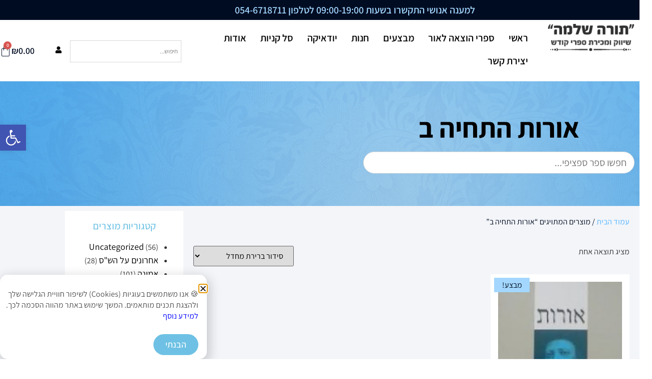

--- FILE ---
content_type: text/html; charset=UTF-8
request_url: https://tora-shlema.co.il/product-tag/%D7%90%D7%95%D7%A8%D7%95%D7%AA-%D7%94%D7%AA%D7%97%D7%99%D7%94-%D7%91/
body_size: 34283
content:
<!doctype html>
<html dir="rtl" lang="he-IL">
<head>
	<meta charset="UTF-8">
	<meta name="viewport" content="width=device-width, initial-scale=1">
	<link rel="profile" href="https://gmpg.org/xfn/11">
	<meta name='robots' content='index, follow, max-image-preview:large, max-snippet:-1, max-video-preview:-1' />

<!-- Google Tag Manager for WordPress by gtm4wp.com -->
<script data-cfasync="false" data-pagespeed-no-defer>
	var gtm4wp_datalayer_name = "dataLayer";
	var dataLayer = dataLayer || [];
</script>
<!-- End Google Tag Manager for WordPress by gtm4wp.com -->
	<!-- This site is optimized with the Yoast SEO plugin v26.6 - https://yoast.com/wordpress/plugins/seo/ -->
	<title>אורות התחיה ב - תורה שלמה</title>
	<link rel="canonical" href="https://tora-shlema.co.il/product-tag/אורות-התחיה-ב/" />
	<meta property="og:locale" content="he_IL" />
	<meta property="og:type" content="article" />
	<meta property="og:title" content="אורות התחיה ב - תורה שלמה" />
	<meta property="og:url" content="https://tora-shlema.co.il/product-tag/אורות-התחיה-ב/" />
	<meta property="og:site_name" content="תורה שלמה" />
	<script type="application/ld+json" class="yoast-schema-graph">{"@context":"https://schema.org","@graph":[{"@type":"CollectionPage","@id":"https://tora-shlema.co.il/product-tag/%d7%90%d7%95%d7%a8%d7%95%d7%aa-%d7%94%d7%aa%d7%97%d7%99%d7%94-%d7%91/","url":"https://tora-shlema.co.il/product-tag/%d7%90%d7%95%d7%a8%d7%95%d7%aa-%d7%94%d7%aa%d7%97%d7%99%d7%94-%d7%91/","name":"אורות התחיה ב - תורה שלמה","isPartOf":{"@id":"https://tora-shlema.co.il/#website"},"primaryImageOfPage":{"@id":"https://tora-shlema.co.il/product-tag/%d7%90%d7%95%d7%a8%d7%95%d7%aa-%d7%94%d7%aa%d7%97%d7%99%d7%94-%d7%91/#primaryimage"},"image":{"@id":"https://tora-shlema.co.il/product-tag/%d7%90%d7%95%d7%a8%d7%95%d7%aa-%d7%94%d7%aa%d7%97%d7%99%d7%94-%d7%91/#primaryimage"},"thumbnailUrl":"https://tora-shlema.co.il/wp-content/uploads/2015/08/אורות-התחיה-ב.jpg","breadcrumb":{"@id":"https://tora-shlema.co.il/product-tag/%d7%90%d7%95%d7%a8%d7%95%d7%aa-%d7%94%d7%aa%d7%97%d7%99%d7%94-%d7%91/#breadcrumb"},"inLanguage":"he-IL"},{"@type":"ImageObject","inLanguage":"he-IL","@id":"https://tora-shlema.co.il/product-tag/%d7%90%d7%95%d7%a8%d7%95%d7%aa-%d7%94%d7%aa%d7%97%d7%99%d7%94-%d7%91/#primaryimage","url":"https://tora-shlema.co.il/wp-content/uploads/2015/08/אורות-התחיה-ב.jpg","contentUrl":"https://tora-shlema.co.il/wp-content/uploads/2015/08/אורות-התחיה-ב.jpg","width":170,"height":258,"caption":"אורות התחיה ב"},{"@type":"BreadcrumbList","@id":"https://tora-shlema.co.il/product-tag/%d7%90%d7%95%d7%a8%d7%95%d7%aa-%d7%94%d7%aa%d7%97%d7%99%d7%94-%d7%91/#breadcrumb","itemListElement":[{"@type":"ListItem","position":1,"name":"Home","item":"https://tora-shlema.co.il/"},{"@type":"ListItem","position":2,"name":"אורות התחיה ב"}]},{"@type":"WebSite","@id":"https://tora-shlema.co.il/#website","url":"https://tora-shlema.co.il/","name":"תורה שלמה","description":"מגוון ספרי קודש","publisher":{"@id":"https://tora-shlema.co.il/#organization"},"potentialAction":[{"@type":"SearchAction","target":{"@type":"EntryPoint","urlTemplate":"https://tora-shlema.co.il/?s={search_term_string}"},"query-input":{"@type":"PropertyValueSpecification","valueRequired":true,"valueName":"search_term_string"}}],"inLanguage":"he-IL"},{"@type":"Organization","@id":"https://tora-shlema.co.il/#organization","name":"תורה שלמה","url":"https://tora-shlema.co.il/","logo":{"@type":"ImageObject","inLanguage":"he-IL","@id":"https://tora-shlema.co.il/#/schema/logo/image/","url":"https://tora-shlema.co.il/wp-content/uploads/2018/10/logo-1.png","contentUrl":"https://tora-shlema.co.il/wp-content/uploads/2018/10/logo-1.png","width":193,"height":62,"caption":"תורה שלמה"},"image":{"@id":"https://tora-shlema.co.il/#/schema/logo/image/"}}]}</script>
	<!-- / Yoast SEO plugin. -->


<link rel='dns-prefetch' href='//cdn.enable.co.il' />
<link rel="alternate" type="application/rss+xml" title="תורה שלמה &laquo; פיד‏" href="https://tora-shlema.co.il/feed/" />
<link rel="alternate" type="application/rss+xml" title="תורה שלמה &laquo; פיד תגובות‏" href="https://tora-shlema.co.il/comments/feed/" />
<link rel="alternate" type="application/rss+xml" title="תורה שלמה &laquo; פיד תגית אורות התחיה ב" href="https://tora-shlema.co.il/product-tag/%d7%90%d7%95%d7%a8%d7%95%d7%aa-%d7%94%d7%aa%d7%97%d7%99%d7%94-%d7%91/feed/" />
<style id='wp-img-auto-sizes-contain-inline-css'>
img:is([sizes=auto i],[sizes^="auto," i]){contain-intrinsic-size:3000px 1500px}
/*# sourceURL=wp-img-auto-sizes-contain-inline-css */
</style>
<link rel='stylesheet' id='font-awesome-css' href='https://tora-shlema.co.il/wp-content/plugins/load-more-products-for-woocommerce/berocket/assets/css/font-awesome.min.css?ver=6.9' media='all' />
<link rel='stylesheet' id='dashicons-css' href='https://tora-shlema.co.il/wp-includes/css/dashicons.min.css?ver=6.9' media='all' />
<link rel='stylesheet' id='post-views-counter-frontend-css' href='https://tora-shlema.co.il/wp-content/plugins/post-views-counter/css/frontend.css?ver=1.7.0' media='all' />
<style id='wp-emoji-styles-inline-css'>

	img.wp-smiley, img.emoji {
		display: inline !important;
		border: none !important;
		box-shadow: none !important;
		height: 1em !important;
		width: 1em !important;
		margin: 0 0.07em !important;
		vertical-align: -0.1em !important;
		background: none !important;
		padding: 0 !important;
	}
/*# sourceURL=wp-emoji-styles-inline-css */
</style>
<link rel='stylesheet' id='wp-block-library-rtl-css' href='https://tora-shlema.co.il/wp-includes/css/dist/block-library/style-rtl.min.css?ver=6.9' media='all' />
<style id='joinchat-button-style-inline-css'>
.wp-block-joinchat-button{border:none!important;text-align:center}.wp-block-joinchat-button figure{display:table;margin:0 auto;padding:0}.wp-block-joinchat-button figcaption{font:normal normal 400 .6em/2em var(--wp--preset--font-family--system-font,sans-serif);margin:0;padding:0}.wp-block-joinchat-button .joinchat-button__qr{background-color:#fff;border:6px solid #25d366;border-radius:30px;box-sizing:content-box;display:block;height:200px;margin:auto;overflow:hidden;padding:10px;width:200px}.wp-block-joinchat-button .joinchat-button__qr canvas,.wp-block-joinchat-button .joinchat-button__qr img{display:block;margin:auto}.wp-block-joinchat-button .joinchat-button__link{align-items:center;background-color:#25d366;border:6px solid #25d366;border-radius:30px;display:inline-flex;flex-flow:row nowrap;justify-content:center;line-height:1.25em;margin:0 auto;text-decoration:none}.wp-block-joinchat-button .joinchat-button__link:before{background:transparent var(--joinchat-ico) no-repeat center;background-size:100%;content:"";display:block;height:1.5em;margin:-.75em .75em -.75em 0;width:1.5em}.wp-block-joinchat-button figure+.joinchat-button__link{margin-top:10px}@media (orientation:landscape)and (min-height:481px),(orientation:portrait)and (min-width:481px){.wp-block-joinchat-button.joinchat-button--qr-only figure+.joinchat-button__link{display:none}}@media (max-width:480px),(orientation:landscape)and (max-height:480px){.wp-block-joinchat-button figure{display:none}}

/*# sourceURL=https://tora-shlema.co.il/wp-content/plugins/creame-whatsapp-me/gutenberg/build/style-index.css */
</style>
<style id='global-styles-inline-css'>
:root{--wp--preset--aspect-ratio--square: 1;--wp--preset--aspect-ratio--4-3: 4/3;--wp--preset--aspect-ratio--3-4: 3/4;--wp--preset--aspect-ratio--3-2: 3/2;--wp--preset--aspect-ratio--2-3: 2/3;--wp--preset--aspect-ratio--16-9: 16/9;--wp--preset--aspect-ratio--9-16: 9/16;--wp--preset--color--black: #000000;--wp--preset--color--cyan-bluish-gray: #abb8c3;--wp--preset--color--white: #ffffff;--wp--preset--color--pale-pink: #f78da7;--wp--preset--color--vivid-red: #cf2e2e;--wp--preset--color--luminous-vivid-orange: #ff6900;--wp--preset--color--luminous-vivid-amber: #fcb900;--wp--preset--color--light-green-cyan: #7bdcb5;--wp--preset--color--vivid-green-cyan: #00d084;--wp--preset--color--pale-cyan-blue: #8ed1fc;--wp--preset--color--vivid-cyan-blue: #0693e3;--wp--preset--color--vivid-purple: #9b51e0;--wp--preset--gradient--vivid-cyan-blue-to-vivid-purple: linear-gradient(135deg,rgb(6,147,227) 0%,rgb(155,81,224) 100%);--wp--preset--gradient--light-green-cyan-to-vivid-green-cyan: linear-gradient(135deg,rgb(122,220,180) 0%,rgb(0,208,130) 100%);--wp--preset--gradient--luminous-vivid-amber-to-luminous-vivid-orange: linear-gradient(135deg,rgb(252,185,0) 0%,rgb(255,105,0) 100%);--wp--preset--gradient--luminous-vivid-orange-to-vivid-red: linear-gradient(135deg,rgb(255,105,0) 0%,rgb(207,46,46) 100%);--wp--preset--gradient--very-light-gray-to-cyan-bluish-gray: linear-gradient(135deg,rgb(238,238,238) 0%,rgb(169,184,195) 100%);--wp--preset--gradient--cool-to-warm-spectrum: linear-gradient(135deg,rgb(74,234,220) 0%,rgb(151,120,209) 20%,rgb(207,42,186) 40%,rgb(238,44,130) 60%,rgb(251,105,98) 80%,rgb(254,248,76) 100%);--wp--preset--gradient--blush-light-purple: linear-gradient(135deg,rgb(255,206,236) 0%,rgb(152,150,240) 100%);--wp--preset--gradient--blush-bordeaux: linear-gradient(135deg,rgb(254,205,165) 0%,rgb(254,45,45) 50%,rgb(107,0,62) 100%);--wp--preset--gradient--luminous-dusk: linear-gradient(135deg,rgb(255,203,112) 0%,rgb(199,81,192) 50%,rgb(65,88,208) 100%);--wp--preset--gradient--pale-ocean: linear-gradient(135deg,rgb(255,245,203) 0%,rgb(182,227,212) 50%,rgb(51,167,181) 100%);--wp--preset--gradient--electric-grass: linear-gradient(135deg,rgb(202,248,128) 0%,rgb(113,206,126) 100%);--wp--preset--gradient--midnight: linear-gradient(135deg,rgb(2,3,129) 0%,rgb(40,116,252) 100%);--wp--preset--font-size--small: 13px;--wp--preset--font-size--medium: 20px;--wp--preset--font-size--large: 36px;--wp--preset--font-size--x-large: 42px;--wp--preset--spacing--20: 0.44rem;--wp--preset--spacing--30: 0.67rem;--wp--preset--spacing--40: 1rem;--wp--preset--spacing--50: 1.5rem;--wp--preset--spacing--60: 2.25rem;--wp--preset--spacing--70: 3.38rem;--wp--preset--spacing--80: 5.06rem;--wp--preset--shadow--natural: 6px 6px 9px rgba(0, 0, 0, 0.2);--wp--preset--shadow--deep: 12px 12px 50px rgba(0, 0, 0, 0.4);--wp--preset--shadow--sharp: 6px 6px 0px rgba(0, 0, 0, 0.2);--wp--preset--shadow--outlined: 6px 6px 0px -3px rgb(255, 255, 255), 6px 6px rgb(0, 0, 0);--wp--preset--shadow--crisp: 6px 6px 0px rgb(0, 0, 0);}:root { --wp--style--global--content-size: 800px;--wp--style--global--wide-size: 1200px; }:where(body) { margin: 0; }.wp-site-blocks > .alignleft { float: left; margin-right: 2em; }.wp-site-blocks > .alignright { float: right; margin-left: 2em; }.wp-site-blocks > .aligncenter { justify-content: center; margin-left: auto; margin-right: auto; }:where(.wp-site-blocks) > * { margin-block-start: 24px; margin-block-end: 0; }:where(.wp-site-blocks) > :first-child { margin-block-start: 0; }:where(.wp-site-blocks) > :last-child { margin-block-end: 0; }:root { --wp--style--block-gap: 24px; }:root :where(.is-layout-flow) > :first-child{margin-block-start: 0;}:root :where(.is-layout-flow) > :last-child{margin-block-end: 0;}:root :where(.is-layout-flow) > *{margin-block-start: 24px;margin-block-end: 0;}:root :where(.is-layout-constrained) > :first-child{margin-block-start: 0;}:root :where(.is-layout-constrained) > :last-child{margin-block-end: 0;}:root :where(.is-layout-constrained) > *{margin-block-start: 24px;margin-block-end: 0;}:root :where(.is-layout-flex){gap: 24px;}:root :where(.is-layout-grid){gap: 24px;}.is-layout-flow > .alignleft{float: left;margin-inline-start: 0;margin-inline-end: 2em;}.is-layout-flow > .alignright{float: right;margin-inline-start: 2em;margin-inline-end: 0;}.is-layout-flow > .aligncenter{margin-left: auto !important;margin-right: auto !important;}.is-layout-constrained > .alignleft{float: left;margin-inline-start: 0;margin-inline-end: 2em;}.is-layout-constrained > .alignright{float: right;margin-inline-start: 2em;margin-inline-end: 0;}.is-layout-constrained > .aligncenter{margin-left: auto !important;margin-right: auto !important;}.is-layout-constrained > :where(:not(.alignleft):not(.alignright):not(.alignfull)){max-width: var(--wp--style--global--content-size);margin-left: auto !important;margin-right: auto !important;}.is-layout-constrained > .alignwide{max-width: var(--wp--style--global--wide-size);}body .is-layout-flex{display: flex;}.is-layout-flex{flex-wrap: wrap;align-items: center;}.is-layout-flex > :is(*, div){margin: 0;}body .is-layout-grid{display: grid;}.is-layout-grid > :is(*, div){margin: 0;}body{padding-top: 0px;padding-right: 0px;padding-bottom: 0px;padding-left: 0px;}a:where(:not(.wp-element-button)){text-decoration: underline;}:root :where(.wp-element-button, .wp-block-button__link){background-color: #32373c;border-width: 0;color: #fff;font-family: inherit;font-size: inherit;font-style: inherit;font-weight: inherit;letter-spacing: inherit;line-height: inherit;padding-top: calc(0.667em + 2px);padding-right: calc(1.333em + 2px);padding-bottom: calc(0.667em + 2px);padding-left: calc(1.333em + 2px);text-decoration: none;text-transform: inherit;}.has-black-color{color: var(--wp--preset--color--black) !important;}.has-cyan-bluish-gray-color{color: var(--wp--preset--color--cyan-bluish-gray) !important;}.has-white-color{color: var(--wp--preset--color--white) !important;}.has-pale-pink-color{color: var(--wp--preset--color--pale-pink) !important;}.has-vivid-red-color{color: var(--wp--preset--color--vivid-red) !important;}.has-luminous-vivid-orange-color{color: var(--wp--preset--color--luminous-vivid-orange) !important;}.has-luminous-vivid-amber-color{color: var(--wp--preset--color--luminous-vivid-amber) !important;}.has-light-green-cyan-color{color: var(--wp--preset--color--light-green-cyan) !important;}.has-vivid-green-cyan-color{color: var(--wp--preset--color--vivid-green-cyan) !important;}.has-pale-cyan-blue-color{color: var(--wp--preset--color--pale-cyan-blue) !important;}.has-vivid-cyan-blue-color{color: var(--wp--preset--color--vivid-cyan-blue) !important;}.has-vivid-purple-color{color: var(--wp--preset--color--vivid-purple) !important;}.has-black-background-color{background-color: var(--wp--preset--color--black) !important;}.has-cyan-bluish-gray-background-color{background-color: var(--wp--preset--color--cyan-bluish-gray) !important;}.has-white-background-color{background-color: var(--wp--preset--color--white) !important;}.has-pale-pink-background-color{background-color: var(--wp--preset--color--pale-pink) !important;}.has-vivid-red-background-color{background-color: var(--wp--preset--color--vivid-red) !important;}.has-luminous-vivid-orange-background-color{background-color: var(--wp--preset--color--luminous-vivid-orange) !important;}.has-luminous-vivid-amber-background-color{background-color: var(--wp--preset--color--luminous-vivid-amber) !important;}.has-light-green-cyan-background-color{background-color: var(--wp--preset--color--light-green-cyan) !important;}.has-vivid-green-cyan-background-color{background-color: var(--wp--preset--color--vivid-green-cyan) !important;}.has-pale-cyan-blue-background-color{background-color: var(--wp--preset--color--pale-cyan-blue) !important;}.has-vivid-cyan-blue-background-color{background-color: var(--wp--preset--color--vivid-cyan-blue) !important;}.has-vivid-purple-background-color{background-color: var(--wp--preset--color--vivid-purple) !important;}.has-black-border-color{border-color: var(--wp--preset--color--black) !important;}.has-cyan-bluish-gray-border-color{border-color: var(--wp--preset--color--cyan-bluish-gray) !important;}.has-white-border-color{border-color: var(--wp--preset--color--white) !important;}.has-pale-pink-border-color{border-color: var(--wp--preset--color--pale-pink) !important;}.has-vivid-red-border-color{border-color: var(--wp--preset--color--vivid-red) !important;}.has-luminous-vivid-orange-border-color{border-color: var(--wp--preset--color--luminous-vivid-orange) !important;}.has-luminous-vivid-amber-border-color{border-color: var(--wp--preset--color--luminous-vivid-amber) !important;}.has-light-green-cyan-border-color{border-color: var(--wp--preset--color--light-green-cyan) !important;}.has-vivid-green-cyan-border-color{border-color: var(--wp--preset--color--vivid-green-cyan) !important;}.has-pale-cyan-blue-border-color{border-color: var(--wp--preset--color--pale-cyan-blue) !important;}.has-vivid-cyan-blue-border-color{border-color: var(--wp--preset--color--vivid-cyan-blue) !important;}.has-vivid-purple-border-color{border-color: var(--wp--preset--color--vivid-purple) !important;}.has-vivid-cyan-blue-to-vivid-purple-gradient-background{background: var(--wp--preset--gradient--vivid-cyan-blue-to-vivid-purple) !important;}.has-light-green-cyan-to-vivid-green-cyan-gradient-background{background: var(--wp--preset--gradient--light-green-cyan-to-vivid-green-cyan) !important;}.has-luminous-vivid-amber-to-luminous-vivid-orange-gradient-background{background: var(--wp--preset--gradient--luminous-vivid-amber-to-luminous-vivid-orange) !important;}.has-luminous-vivid-orange-to-vivid-red-gradient-background{background: var(--wp--preset--gradient--luminous-vivid-orange-to-vivid-red) !important;}.has-very-light-gray-to-cyan-bluish-gray-gradient-background{background: var(--wp--preset--gradient--very-light-gray-to-cyan-bluish-gray) !important;}.has-cool-to-warm-spectrum-gradient-background{background: var(--wp--preset--gradient--cool-to-warm-spectrum) !important;}.has-blush-light-purple-gradient-background{background: var(--wp--preset--gradient--blush-light-purple) !important;}.has-blush-bordeaux-gradient-background{background: var(--wp--preset--gradient--blush-bordeaux) !important;}.has-luminous-dusk-gradient-background{background: var(--wp--preset--gradient--luminous-dusk) !important;}.has-pale-ocean-gradient-background{background: var(--wp--preset--gradient--pale-ocean) !important;}.has-electric-grass-gradient-background{background: var(--wp--preset--gradient--electric-grass) !important;}.has-midnight-gradient-background{background: var(--wp--preset--gradient--midnight) !important;}.has-small-font-size{font-size: var(--wp--preset--font-size--small) !important;}.has-medium-font-size{font-size: var(--wp--preset--font-size--medium) !important;}.has-large-font-size{font-size: var(--wp--preset--font-size--large) !important;}.has-x-large-font-size{font-size: var(--wp--preset--font-size--x-large) !important;}
:root :where(.wp-block-pullquote){font-size: 1.5em;line-height: 1.6;}
/*# sourceURL=global-styles-inline-css */
</style>
<link rel='stylesheet' id='catch-infinite-scroll-css' href='https://tora-shlema.co.il/wp-content/plugins/catch-infinite-scroll/public/css/catch-infinite-scroll-public.css?ver=2.0.7' media='all' />
<link rel='stylesheet' id='to-top-css' href='https://tora-shlema.co.il/wp-content/plugins/to-top/public/css/to-top-public.css?ver=2.5.5' media='all' />
<link rel='stylesheet' id='woocommerce-layout-rtl-css' href='https://tora-shlema.co.il/wp-content/plugins/woocommerce/assets/css/woocommerce-layout-rtl.css?ver=10.4.3' media='all' />
<link rel='stylesheet' id='woocommerce-smallscreen-rtl-css' href='https://tora-shlema.co.il/wp-content/plugins/woocommerce/assets/css/woocommerce-smallscreen-rtl.css?ver=10.4.3' media='only screen and (max-width: 768px)' />
<link rel='stylesheet' id='woocommerce-general-rtl-css' href='https://tora-shlema.co.il/wp-content/plugins/woocommerce/assets/css/woocommerce-rtl.css?ver=10.4.3' media='all' />
<style id='woocommerce-inline-inline-css'>
.woocommerce form .form-row .required { visibility: visible; }
/*# sourceURL=woocommerce-inline-inline-css */
</style>
<link rel='stylesheet' id='aws-style-css' href='https://tora-shlema.co.il/wp-content/plugins/advanced-woo-search/assets/css/common.min.css?ver=3.50' media='all' />
<link rel='stylesheet' id='aws-style-rtl-css' href='https://tora-shlema.co.il/wp-content/plugins/advanced-woo-search/assets/css/common-rtl.min.css?ver=3.50' media='all' />
<link rel='stylesheet' id='rivhit-css-css' href='https://tora-shlema.co.il/wp-content/plugins/woocommerce-icredit%204.0.0/core/../assets/css/rivhit-css.css?ver=4.0.4' media='all' />
<link rel='stylesheet' id='pojo-a11y-css' href='https://tora-shlema.co.il/wp-content/plugins/pojo-accessibility/modules/legacy/assets/css/style.min.css?ver=1.0.0' media='all' />
<link rel='stylesheet' id='hello-elementor-css' href='https://tora-shlema.co.il/wp-content/themes/hello-elementor/assets/css/reset.css?ver=3.4.5' media='all' />
<link rel='stylesheet' id='hello-elementor-theme-style-css' href='https://tora-shlema.co.il/wp-content/themes/hello-elementor/assets/css/theme.css?ver=3.4.5' media='all' />
<link rel='stylesheet' id='hello-elementor-header-footer-css' href='https://tora-shlema.co.il/wp-content/themes/hello-elementor/assets/css/header-footer.css?ver=3.4.5' media='all' />
<link rel='stylesheet' id='elementor-frontend-css' href='https://tora-shlema.co.il/wp-content/plugins/elementor/assets/css/frontend.min.css?ver=3.34.0' media='all' />
<link rel='stylesheet' id='widget-heading-css' href='https://tora-shlema.co.il/wp-content/plugins/elementor/assets/css/widget-heading-rtl.min.css?ver=3.34.0' media='all' />
<link rel='stylesheet' id='widget-image-css' href='https://tora-shlema.co.il/wp-content/plugins/elementor/assets/css/widget-image-rtl.min.css?ver=3.34.0' media='all' />
<link rel='stylesheet' id='widget-nav-menu-css' href='https://tora-shlema.co.il/wp-content/plugins/elementor-pro/assets/css/widget-nav-menu-rtl.min.css?ver=3.34.0' media='all' />
<link rel='stylesheet' id='widget-woocommerce-menu-cart-css' href='https://tora-shlema.co.il/wp-content/plugins/elementor-pro/assets/css/widget-woocommerce-menu-cart-rtl.min.css?ver=3.34.0' media='all' />
<link rel='stylesheet' id='e-sticky-css' href='https://tora-shlema.co.il/wp-content/plugins/elementor-pro/assets/css/modules/sticky.min.css?ver=3.34.0' media='all' />
<link rel='stylesheet' id='widget-icon-box-css' href='https://tora-shlema.co.il/wp-content/plugins/elementor/assets/css/widget-icon-box-rtl.min.css?ver=3.34.0' media='all' />
<link rel='stylesheet' id='e-animation-fadeInRight-css' href='https://tora-shlema.co.il/wp-content/plugins/elementor/assets/lib/animations/styles/fadeInRight.min.css?ver=3.34.0' media='all' />
<link rel='stylesheet' id='e-animation-fadeInUp-css' href='https://tora-shlema.co.il/wp-content/plugins/elementor/assets/lib/animations/styles/fadeInUp.min.css?ver=3.34.0' media='all' />
<link rel='stylesheet' id='e-animation-fadeInLeft-css' href='https://tora-shlema.co.il/wp-content/plugins/elementor/assets/lib/animations/styles/fadeInLeft.min.css?ver=3.34.0' media='all' />
<link rel='stylesheet' id='widget-form-css' href='https://tora-shlema.co.il/wp-content/plugins/elementor-pro/assets/css/widget-form-rtl.min.css?ver=3.34.0' media='all' />
<link rel='stylesheet' id='e-animation-zoomIn-css' href='https://tora-shlema.co.il/wp-content/plugins/elementor/assets/lib/animations/styles/zoomIn.min.css?ver=3.34.0' media='all' />
<link rel='stylesheet' id='widget-woocommerce-products-css' href='https://tora-shlema.co.il/wp-content/plugins/elementor-pro/assets/css/widget-woocommerce-products-rtl.min.css?ver=3.34.0' media='all' />
<link rel='stylesheet' id='swiper-css' href='https://tora-shlema.co.il/wp-content/plugins/elementor/assets/lib/swiper/v8/css/swiper.min.css?ver=8.4.5' media='all' />
<link rel='stylesheet' id='e-swiper-css' href='https://tora-shlema.co.il/wp-content/plugins/elementor/assets/css/conditionals/e-swiper.min.css?ver=3.34.0' media='all' />
<link rel='stylesheet' id='e-animation-slideInUp-css' href='https://tora-shlema.co.il/wp-content/plugins/elementor/assets/lib/animations/styles/slideInUp.min.css?ver=3.34.0' media='all' />
<link rel='stylesheet' id='e-popup-css' href='https://tora-shlema.co.il/wp-content/plugins/elementor-pro/assets/css/conditionals/popup.min.css?ver=3.34.0' media='all' />
<link rel='stylesheet' id='widget-divider-css' href='https://tora-shlema.co.il/wp-content/plugins/elementor/assets/css/widget-divider-rtl.min.css?ver=3.34.0' media='all' />
<link rel='stylesheet' id='e-animation-fadeInDown-css' href='https://tora-shlema.co.il/wp-content/plugins/elementor/assets/lib/animations/styles/fadeInDown.min.css?ver=3.34.0' media='all' />
<link rel='stylesheet' id='e-animation-bob-css' href='https://tora-shlema.co.il/wp-content/plugins/elementor/assets/lib/animations/styles/e-animation-bob.min.css?ver=3.34.0' media='all' />
<link rel='stylesheet' id='e-animation-flash-css' href='https://tora-shlema.co.il/wp-content/plugins/elementor/assets/lib/animations/styles/flash.min.css?ver=3.34.0' media='all' />
<link rel='stylesheet' id='elementor-icons-css' href='https://tora-shlema.co.il/wp-content/plugins/elementor/assets/lib/eicons/css/elementor-icons.min.css?ver=5.45.0' media='all' />
<link rel='stylesheet' id='elementor-post-12697-css' href='https://tora-shlema.co.il/wp-content/uploads/elementor/css/post-12697.css?ver=1767746023' media='all' />
<link rel='stylesheet' id='elementor-post-19151-css' href='https://tora-shlema.co.il/wp-content/uploads/elementor/css/post-19151.css?ver=1767746023' media='all' />
<link rel='stylesheet' id='elementor-post-19107-css' href='https://tora-shlema.co.il/wp-content/uploads/elementor/css/post-19107.css?ver=1767746023' media='all' />
<link rel='stylesheet' id='elementor-post-8678-css' href='https://tora-shlema.co.il/wp-content/uploads/elementor/css/post-8678.css?ver=1767746023' media='all' />
<link rel='stylesheet' id='elementor-post-26035-css' href='https://tora-shlema.co.il/wp-content/uploads/elementor/css/post-26035.css?ver=1767746023' media='all' />
<link rel='stylesheet' id='elementor-post-13669-css' href='https://tora-shlema.co.il/wp-content/uploads/elementor/css/post-13669.css?ver=1767746023' media='all' />
<link rel='stylesheet' id='elementor-post-11191-css' href='https://tora-shlema.co.il/wp-content/uploads/elementor/css/post-11191.css?ver=1768383622' media='all' />
<link rel='stylesheet' id='elementor-gf-local-assistant-css' href='https://tora-shlema.co.il/wp-content/uploads/elementor/google-fonts/css/assistant.css?ver=1743590487' media='all' />
<link rel='stylesheet' id='elementor-gf-local-roboto-css' href='https://tora-shlema.co.il/wp-content/uploads/elementor/google-fonts/css/roboto.css?ver=1743590549' media='all' />
<link rel='stylesheet' id='elementor-icons-shared-0-css' href='https://tora-shlema.co.il/wp-content/plugins/elementor/assets/lib/font-awesome/css/fontawesome.min.css?ver=5.15.3' media='all' />
<link rel='stylesheet' id='elementor-icons-fa-solid-css' href='https://tora-shlema.co.il/wp-content/plugins/elementor/assets/lib/font-awesome/css/solid.min.css?ver=5.15.3' media='all' />
<script src="https://tora-shlema.co.il/wp-includes/js/jquery/jquery.min.js?ver=3.7.1" id="jquery-core-js"></script>
<script src="https://tora-shlema.co.il/wp-includes/js/jquery/jquery-migrate.min.js?ver=3.4.1" id="jquery-migrate-js"></script>
<script id="catch-infinite-scroll-js-extra">
var selector = {"jetpack_enabled":"","image":"https://tora-shlema.co.il/wp-content/plugins/catch-infinite-scroll/image/loader.gif","load_more_text":"Load More","finish_text":"No more items to display","event":"scroll","navigationSelector":"nav.navigation, nav#nav-below","nextSelector":"nav.navigation .nav-links a.next, nav.navigation .nav-links .nav-previous a, nav#nav-below .nav-previous a","contentSelector":"#content","itemSelector":"article.status-publish","type":"post","theme":"hello-elementor"};
//# sourceURL=catch-infinite-scroll-js-extra
</script>
<script src="https://tora-shlema.co.il/wp-content/plugins/catch-infinite-scroll/public/js/catch-infinite-scroll-public.js?ver=2.0.7" id="catch-infinite-scroll-js"></script>
<script id="to-top-js-extra">
var to_top_options = {"scroll_offset":"100","icon_opacity":"50","style":"icon","icon_type":"dashicons-arrow-up-alt","icon_color":"#0a0a0a","icon_bg_color":"#ffffff","icon_size":"18","border_radius":"0","image":"https://tora-shlema.co.il/wp-content/plugins/to-top/admin/images/default.png","image_width":"65","image_alt":"","location":"bottom-right","margin_x":"20","margin_y":"20","show_on_admin":"0","enable_autohide":"0","autohide_time":"2","enable_hide_small_device":"0","small_device_max_width":"640","reset":"0"};
//# sourceURL=to-top-js-extra
</script>
<script async src="https://tora-shlema.co.il/wp-content/plugins/to-top/public/js/to-top-public.js?ver=2.5.5" id="to-top-js"></script>
<script src="https://tora-shlema.co.il/wp-content/plugins/woocommerce/assets/js/jquery-blockui/jquery.blockUI.min.js?ver=2.7.0-wc.10.4.3" id="wc-jquery-blockui-js" defer data-wp-strategy="defer"></script>
<script id="wc-add-to-cart-js-extra">
var wc_add_to_cart_params = {"ajax_url":"/wp-admin/admin-ajax.php","wc_ajax_url":"/?wc-ajax=%%endpoint%%","i18n_view_cart":"\u05de\u05e2\u05d1\u05e8 \u05dc\u05e1\u05dc \u05d4\u05e7\u05e0\u05d9\u05d5\u05ea","cart_url":"https://tora-shlema.co.il/%d7%a1%d7%9c-%d7%94%d7%a7%d7%a0%d7%99%d7%95%d7%aa/","is_cart":"","cart_redirect_after_add":"no"};
//# sourceURL=wc-add-to-cart-js-extra
</script>
<script src="https://tora-shlema.co.il/wp-content/plugins/woocommerce/assets/js/frontend/add-to-cart.min.js?ver=10.4.3" id="wc-add-to-cart-js" defer data-wp-strategy="defer"></script>
<script src="https://tora-shlema.co.il/wp-content/plugins/woocommerce/assets/js/js-cookie/js.cookie.min.js?ver=2.1.4-wc.10.4.3" id="wc-js-cookie-js" defer data-wp-strategy="defer"></script>
<script id="woocommerce-js-extra">
var woocommerce_params = {"ajax_url":"/wp-admin/admin-ajax.php","wc_ajax_url":"/?wc-ajax=%%endpoint%%","i18n_password_show":"\u05dc\u05d4\u05e6\u05d9\u05d2 \u05e1\u05d9\u05e1\u05de\u05d4","i18n_password_hide":"\u05dc\u05d4\u05e1\u05ea\u05d9\u05e8 \u05e1\u05d9\u05e1\u05de\u05d4"};
//# sourceURL=woocommerce-js-extra
</script>
<script src="https://tora-shlema.co.il/wp-content/plugins/woocommerce/assets/js/frontend/woocommerce.min.js?ver=10.4.3" id="woocommerce-js" defer data-wp-strategy="defer"></script>
<link rel="https://api.w.org/" href="https://tora-shlema.co.il/wp-json/" /><link rel="alternate" title="JSON" type="application/json" href="https://tora-shlema.co.il/wp-json/wp/v2/product_tag/638" /><link rel="EditURI" type="application/rsd+xml" title="RSD" href="https://tora-shlema.co.il/xmlrpc.php?rsd" />
<meta name="generator" content="WordPress 6.9" />
<meta name="generator" content="WooCommerce 10.4.3" />
<style></style><style>
                .lmp_load_more_button.br_lmp_button_settings .lmp_button:hover {
                    background-color: #9999ff!important;
                    color: #111111!important;
                }
                .lmp_load_more_button.br_lmp_prev_settings .lmp_button:hover {
                    background-color: #9999ff!important;
                    color: #111111!important;
                }li.product.lazy, .berocket_lgv_additional_data.lazy{opacity:0;}</style>
<!-- Google Tag Manager for WordPress by gtm4wp.com -->
<!-- GTM Container placement set to automatic -->
<script data-cfasync="false" data-pagespeed-no-defer>
	var dataLayer_content = {"pagePostType":"product","pagePostType2":"tax-product","pageCategory":[]};
	dataLayer.push( dataLayer_content );
</script>
<script data-cfasync="false" data-pagespeed-no-defer>
(function(w,d,s,l,i){w[l]=w[l]||[];w[l].push({'gtm.start':
new Date().getTime(),event:'gtm.js'});var f=d.getElementsByTagName(s)[0],
j=d.createElement(s),dl=l!='dataLayer'?'&l='+l:'';j.async=true;j.src=
'//www.googletagmanager.com/gtm.js?id='+i+dl;f.parentNode.insertBefore(j,f);
})(window,document,'script','dataLayer','GTM-523MHXQB');
</script>
<!-- End Google Tag Manager for WordPress by gtm4wp.com --><style type="text/css">
#pojo-a11y-toolbar .pojo-a11y-toolbar-toggle a{ background-color: #4054b2;	color: #ffffff;}
#pojo-a11y-toolbar .pojo-a11y-toolbar-overlay, #pojo-a11y-toolbar .pojo-a11y-toolbar-overlay ul.pojo-a11y-toolbar-items.pojo-a11y-links{ border-color: #4054b2;}
body.pojo-a11y-focusable a:focus{ outline-style: solid !important;	outline-width: 1px !important;	outline-color: #FF0000 !important;}
#pojo-a11y-toolbar{ top: 250px !important;}
#pojo-a11y-toolbar .pojo-a11y-toolbar-overlay{ background-color: #ffffff;}
#pojo-a11y-toolbar .pojo-a11y-toolbar-overlay ul.pojo-a11y-toolbar-items li.pojo-a11y-toolbar-item a, #pojo-a11y-toolbar .pojo-a11y-toolbar-overlay p.pojo-a11y-toolbar-title{ color: #333333;}
#pojo-a11y-toolbar .pojo-a11y-toolbar-overlay ul.pojo-a11y-toolbar-items li.pojo-a11y-toolbar-item a.active{ background-color: #4054b2;	color: #ffffff;}
@media (max-width: 767px) { #pojo-a11y-toolbar { top: 280px !important; } }</style>	<noscript><style>.woocommerce-product-gallery{ opacity: 1 !important; }</style></noscript>
	<meta name="generator" content="Elementor 3.34.0; settings: css_print_method-external, google_font-enabled, font_display-auto">
			<style>
				.e-con.e-parent:nth-of-type(n+4):not(.e-lazyloaded):not(.e-no-lazyload),
				.e-con.e-parent:nth-of-type(n+4):not(.e-lazyloaded):not(.e-no-lazyload) * {
					background-image: none !important;
				}
				@media screen and (max-height: 1024px) {
					.e-con.e-parent:nth-of-type(n+3):not(.e-lazyloaded):not(.e-no-lazyload),
					.e-con.e-parent:nth-of-type(n+3):not(.e-lazyloaded):not(.e-no-lazyload) * {
						background-image: none !important;
					}
				}
				@media screen and (max-height: 640px) {
					.e-con.e-parent:nth-of-type(n+2):not(.e-lazyloaded):not(.e-no-lazyload),
					.e-con.e-parent:nth-of-type(n+2):not(.e-lazyloaded):not(.e-no-lazyload) * {
						background-image: none !important;
					}
				}
			</style>
			<link rel="icon" href="https://tora-shlema.co.il/wp-content/uploads/2021/11/cropped-תורת-הארץ-32x32.jpg" sizes="32x32" />
<link rel="icon" href="https://tora-shlema.co.il/wp-content/uploads/2021/11/cropped-תורת-הארץ-192x192.jpg" sizes="192x192" />
<link rel="apple-touch-icon" href="https://tora-shlema.co.il/wp-content/uploads/2021/11/cropped-תורת-הארץ-180x180.jpg" />
<meta name="msapplication-TileImage" content="https://tora-shlema.co.il/wp-content/uploads/2021/11/cropped-תורת-הארץ-270x270.jpg" />
		<style id="wp-custom-css">
			/* width */
::-webkit-scrollbar {
  width: 15px;
}
a.button.product_type_simple {
    display: none !important;
}
/* Track */
::-webkit-scrollbar-track {
  background: #f1f1f1; 
}
 
/* Handle */
::-webkit-scrollbar-thumb {
  background: #6EC1E4; 
	border-radius:35px;
	border:1px solid #000;
}

/* Handle on hover */
::-webkit-scrollbar-thumb:hover {
  background: #555; 
}
.aws-search-result .aws_onsale {
    color: #000c22 !important;
    background-color: #a3d7ff !important;
}
@media only screen and (max-width: 600px) {
	
#pojo-a11y-toolbar .pojo-a11y-toolbar-toggle a {
    font-size: 20px;
	}
}		</style>
		<!-- To Top Custom CSS --><style type='text/css'>#to_top_scrollup {color: #0a0a0a;font-size: 18px; width: 18px; height: 18px;background-color: #ffffff;-webkit-border-radius: 0%; -moz-border-radius: 0%; border-radius: 0%;}</style></head>
<body class="rtl archive tax-product_tag term-638 wp-custom-logo wp-embed-responsive wp-theme-hello-elementor theme-hello-elementor woocommerce woocommerce-page woocommerce-no-js hello-elementor-default elementor-page-8678 elementor-default elementor-template-full-width elementor-kit-12697">


<!-- GTM Container placement set to automatic -->
<!-- Google Tag Manager (noscript) -->
				<noscript><iframe src="https://www.googletagmanager.com/ns.html?id=GTM-523MHXQB" height="0" width="0" style="display:none;visibility:hidden" aria-hidden="true"></iframe></noscript>
<!-- End Google Tag Manager (noscript) -->
<a class="skip-link screen-reader-text" href="#content">דלג לתוכן</a>

		<header data-elementor-type="header" data-elementor-id="19151" class="elementor elementor-19151 elementor-location-header" data-elementor-post-type="elementor_library">
					<section class="elementor-section elementor-top-section elementor-element elementor-element-24bd70ee elementor-section-boxed elementor-section-height-default elementor-section-height-default" data-id="24bd70ee" data-element_type="section" data-settings="{&quot;background_background&quot;:&quot;classic&quot;}">
						<div class="elementor-container elementor-column-gap-default">
					<div class="elementor-column elementor-col-100 elementor-top-column elementor-element elementor-element-386583c0" data-id="386583c0" data-element_type="column">
			<div class="elementor-widget-wrap elementor-element-populated">
						<div class="elementor-element elementor-element-6aa0c23f elementor-widget elementor-widget-heading" data-id="6aa0c23f" data-element_type="widget" data-widget_type="heading.default">
				<div class="elementor-widget-container">
					<h2 class="elementor-heading-title elementor-size-default">למענה אנושי התקשרו בשעות 09:00-19:00 לטלפון 054-6718711</h2>				</div>
				</div>
					</div>
		</div>
					</div>
		</section>
				<section class="elementor-section elementor-top-section elementor-element elementor-element-2ecf1b58 elementor-reverse-mobile elementor-section-boxed elementor-section-height-default elementor-section-height-default" data-id="2ecf1b58" data-element_type="section" data-settings="{&quot;sticky&quot;:&quot;top&quot;,&quot;background_background&quot;:&quot;classic&quot;,&quot;sticky_on&quot;:[&quot;desktop&quot;,&quot;tablet&quot;,&quot;mobile&quot;],&quot;sticky_offset&quot;:0,&quot;sticky_effects_offset&quot;:0,&quot;sticky_anchor_link_offset&quot;:0}">
						<div class="elementor-container elementor-column-gap-default">
					<div class="elementor-column elementor-col-20 elementor-top-column elementor-element elementor-element-5cb77cc" data-id="5cb77cc" data-element_type="column">
			<div class="elementor-widget-wrap elementor-element-populated">
						<div class="elementor-element elementor-element-74e086d elementor-widget-mobile__width-auto elementor-widget elementor-widget-image" data-id="74e086d" data-element_type="widget" data-widget_type="image.default">
				<div class="elementor-widget-container">
																<a href="https://tora-shlema.co.il">
							<img width="193" height="62" src="https://tora-shlema.co.il/wp-content/uploads/2018/10/logo-1.png" class="attachment-full size-full wp-image-8406" alt="" />								</a>
															</div>
				</div>
					</div>
		</div>
				<div class="elementor-column elementor-col-20 elementor-top-column elementor-element elementor-element-6553f2ba" data-id="6553f2ba" data-element_type="column">
			<div class="elementor-widget-wrap elementor-element-populated">
						<div class="elementor-element elementor-element-b90065d elementor-nav-menu__align-start elementor-nav-menu--stretch elementor-nav-menu--dropdown-tablet elementor-nav-menu__text-align-aside elementor-nav-menu--toggle elementor-nav-menu--burger elementor-widget elementor-widget-nav-menu" data-id="b90065d" data-element_type="widget" data-settings="{&quot;full_width&quot;:&quot;stretch&quot;,&quot;layout&quot;:&quot;horizontal&quot;,&quot;submenu_icon&quot;:{&quot;value&quot;:&quot;&lt;i class=\&quot;fas fa-caret-down\&quot; aria-hidden=\&quot;true\&quot;&gt;&lt;\/i&gt;&quot;,&quot;library&quot;:&quot;fa-solid&quot;},&quot;toggle&quot;:&quot;burger&quot;}" data-widget_type="nav-menu.default">
				<div class="elementor-widget-container">
								<nav aria-label="תפריט" class="elementor-nav-menu--main elementor-nav-menu__container elementor-nav-menu--layout-horizontal e--pointer-text e--animation-grow">
				<ul id="menu-1-b90065d" class="elementor-nav-menu"><li class="menu-item menu-item-type-post_type menu-item-object-page menu-item-home menu-item-8998"><a href="https://tora-shlema.co.il/" class="elementor-item">ראשי</a></li>
<li class="menu-item menu-item-type-custom menu-item-object-custom menu-item-23765"><a href="https://tora-shlema.co.il/product-category/%d7%a1%d7%a4%d7%a8%d7%99_%d7%94%d7%95%d7%a6%d7%90%d7%94_%d7%9c%d7%90%d7%95%d7%a8/" class="elementor-item">ספרי הוצאה לאור</a></li>
<li class="menu-item menu-item-type-post_type menu-item-object-page menu-item-56"><a href="https://tora-shlema.co.il/%d7%9e%d7%91%d7%a6%d7%a2%d7%99%d7%9d/" class="elementor-item">מבצעים</a></li>
<li class="menu-item menu-item-type-post_type menu-item-object-page menu-item-24"><a href="https://tora-shlema.co.il/%d7%97%d7%a0%d7%95%d7%aa/" class="elementor-item">חנות</a></li>
<li class="menu-item menu-item-type-taxonomy menu-item-object-product_cat menu-item-39"><a href="https://tora-shlema.co.il/product-category/%d7%99%d7%95%d7%93%d7%90%d7%99%d7%a7%d7%94/" class="elementor-item">יודאיקה</a></li>
<li class="menu-item menu-item-type-post_type menu-item-object-page menu-item-23"><a href="https://tora-shlema.co.il/%d7%a1%d7%9c-%d7%94%d7%a7%d7%a0%d7%99%d7%95%d7%aa/" class="elementor-item">סל קניות</a></li>
<li class="menu-item menu-item-type-post_type menu-item-object-page menu-item-25"><a href="https://tora-shlema.co.il/about/" class="elementor-item">אודות</a></li>
<li class="menu-item menu-item-type-post_type menu-item-object-page menu-item-78"><a href="https://tora-shlema.co.il/%d7%a6%d7%95%d7%a8-%d7%a7%d7%a9%d7%a8/" class="elementor-item">יצירת קשר</a></li>
</ul>			</nav>
					<div class="elementor-menu-toggle" role="button" tabindex="0" aria-label="כפתור פתיחת תפריט" aria-expanded="false">
			<i aria-hidden="true" role="presentation" class="elementor-menu-toggle__icon--open eicon-menu-bar"></i><i aria-hidden="true" role="presentation" class="elementor-menu-toggle__icon--close eicon-close"></i>		</div>
					<nav class="elementor-nav-menu--dropdown elementor-nav-menu__container" aria-hidden="true">
				<ul id="menu-2-b90065d" class="elementor-nav-menu"><li class="menu-item menu-item-type-post_type menu-item-object-page menu-item-home menu-item-8998"><a href="https://tora-shlema.co.il/" class="elementor-item" tabindex="-1">ראשי</a></li>
<li class="menu-item menu-item-type-custom menu-item-object-custom menu-item-23765"><a href="https://tora-shlema.co.il/product-category/%d7%a1%d7%a4%d7%a8%d7%99_%d7%94%d7%95%d7%a6%d7%90%d7%94_%d7%9c%d7%90%d7%95%d7%a8/" class="elementor-item" tabindex="-1">ספרי הוצאה לאור</a></li>
<li class="menu-item menu-item-type-post_type menu-item-object-page menu-item-56"><a href="https://tora-shlema.co.il/%d7%9e%d7%91%d7%a6%d7%a2%d7%99%d7%9d/" class="elementor-item" tabindex="-1">מבצעים</a></li>
<li class="menu-item menu-item-type-post_type menu-item-object-page menu-item-24"><a href="https://tora-shlema.co.il/%d7%97%d7%a0%d7%95%d7%aa/" class="elementor-item" tabindex="-1">חנות</a></li>
<li class="menu-item menu-item-type-taxonomy menu-item-object-product_cat menu-item-39"><a href="https://tora-shlema.co.il/product-category/%d7%99%d7%95%d7%93%d7%90%d7%99%d7%a7%d7%94/" class="elementor-item" tabindex="-1">יודאיקה</a></li>
<li class="menu-item menu-item-type-post_type menu-item-object-page menu-item-23"><a href="https://tora-shlema.co.il/%d7%a1%d7%9c-%d7%94%d7%a7%d7%a0%d7%99%d7%95%d7%aa/" class="elementor-item" tabindex="-1">סל קניות</a></li>
<li class="menu-item menu-item-type-post_type menu-item-object-page menu-item-25"><a href="https://tora-shlema.co.il/about/" class="elementor-item" tabindex="-1">אודות</a></li>
<li class="menu-item menu-item-type-post_type menu-item-object-page menu-item-78"><a href="https://tora-shlema.co.il/%d7%a6%d7%95%d7%a8-%d7%a7%d7%a9%d7%a8/" class="elementor-item" tabindex="-1">יצירת קשר</a></li>
</ul>			</nav>
						</div>
				</div>
					</div>
		</div>
				<div class="elementor-column elementor-col-20 elementor-top-column elementor-element elementor-element-57cc9ce4" data-id="57cc9ce4" data-element_type="column">
			<div class="elementor-widget-wrap elementor-element-populated">
						<div class="elementor-element elementor-element-9ca5d7a elementor-widget elementor-widget-aws" data-id="9ca5d7a" data-element_type="widget" data-widget_type="aws.default">
				<div class="elementor-widget-container">
					<div class="aws-container" data-url="/?wc-ajax=aws_action" data-siteurl="https://tora-shlema.co.il" data-lang="" data-show-loader="true" data-show-more="true" data-show-page="true" data-ajax-search="true" data-show-clear="true" data-mobile-screen="false" data-use-analytics="false" data-min-chars="1" data-buttons-order="1" data-timeout="300" data-is-mobile="false" data-page-id="638" data-tax="product_tag" ><form class="aws-search-form" action="https://tora-shlema.co.il/" method="get" role="search" ><div class="aws-wrapper"><label class="aws-search-label" for="696f4d0a87932">חיפוש...</label><input type="search" name="s" id="696f4d0a87932" value="" class="aws-search-field" placeholder="חיפוש..." autocomplete="off" /><input type="hidden" name="post_type" value="product"><input type="hidden" name="type_aws" value="true"><div class="aws-search-clear"><span>×</span></div><div class="aws-loader"></div></div></form></div>				</div>
				</div>
					</div>
		</div>
				<div class="elementor-column elementor-col-20 elementor-top-column elementor-element elementor-element-10b6b5a3" data-id="10b6b5a3" data-element_type="column">
			<div class="elementor-widget-wrap elementor-element-populated">
						<div class="elementor-element elementor-element-804484b elementor-view-default elementor-widget elementor-widget-icon" data-id="804484b" data-element_type="widget" data-widget_type="icon.default">
				<div class="elementor-widget-container">
							<div class="elementor-icon-wrapper">
			<a class="elementor-icon" href="https://tora-shlema.co.il/%d7%94%d7%97%d7%a9%d7%91%d7%95%d7%9f-%d7%a9%d7%9c%d7%99/">
			<i aria-hidden="true" class="fas fa-user"></i>			</a>
		</div>
						</div>
				</div>
					</div>
		</div>
				<div class="elementor-column elementor-col-20 elementor-top-column elementor-element elementor-element-1f0057f" data-id="1f0057f" data-element_type="column">
			<div class="elementor-widget-wrap elementor-element-populated">
						<div class="elementor-element elementor-element-92b737a toggle-icon--bag-light elementor-menu-cart--cart-type-mini-cart img11 elementor-menu-cart--items-indicator-bubble elementor-menu-cart--show-subtotal-yes elementor-menu-cart--show-remove-button-yes elementor-widget elementor-widget-woocommerce-menu-cart" data-id="92b737a" data-element_type="widget" data-settings="{&quot;cart_type&quot;:&quot;mini-cart&quot;,&quot;open_cart&quot;:&quot;click&quot;,&quot;automatically_open_cart&quot;:&quot;no&quot;}" data-widget_type="woocommerce-menu-cart.default">
				<div class="elementor-widget-container">
							<div class="elementor-menu-cart__wrapper">
							<div class="elementor-menu-cart__toggle_wrapper">
					<div class="elementor-menu-cart__container elementor-lightbox" aria-hidden="true">
						<div class="elementor-menu-cart__main" aria-hidden="true">
									<div class="elementor-menu-cart__close-button">
					</div>
									<div class="widget_shopping_cart_content">
															</div>
						</div>
					</div>
							<div class="elementor-menu-cart__toggle elementor-button-wrapper">
			<a id="elementor-menu-cart__toggle_button" href="#" class="elementor-menu-cart__toggle_button elementor-button elementor-size-sm" aria-expanded="false">
				<span class="elementor-button-text"><span class="woocommerce-Price-amount amount"><bdi><span class="woocommerce-Price-currencySymbol">&#8362;</span>0.00</bdi></span></span>
				<span class="elementor-button-icon">
					<span class="elementor-button-icon-qty" data-counter="0">0</span>
					<i class="eicon-bag-light"></i>					<span class="elementor-screen-only">עגלת קניות</span>
				</span>
			</a>
		</div>
						</div>
					</div> <!-- close elementor-menu-cart__wrapper -->
						</div>
				</div>
					</div>
		</div>
					</div>
		</section>
				</header>
				<div data-elementor-type="product-archive" data-elementor-id="8678" class="elementor elementor-8678 elementor-location-archive product" data-elementor-post-type="elementor_library">
					<section class="elementor-section elementor-top-section elementor-element elementor-element-01cac01 elementor-section-height-min-height elementor-section-boxed elementor-section-height-default elementor-section-items-middle" data-id="01cac01" data-element_type="section" data-settings="{&quot;background_background&quot;:&quot;classic&quot;}">
							<div class="elementor-background-overlay"></div>
							<div class="elementor-container elementor-column-gap-default">
					<div class="elementor-column elementor-col-100 elementor-top-column elementor-element elementor-element-24171d6" data-id="24171d6" data-element_type="column">
			<div class="elementor-widget-wrap elementor-element-populated">
						<div class="elementor-element elementor-element-340766b elementor-widget elementor-widget-heading" data-id="340766b" data-element_type="widget" data-widget_type="heading.default">
				<div class="elementor-widget-container">
					<h1 class="elementor-heading-title elementor-size-default">אורות התחיה ב</h1>				</div>
				</div>
				<div class="elementor-element elementor-element-3175c1a text55 elementor-hidden-tablet elementor-hidden-mobile elementor-widget elementor-widget-aws" data-id="3175c1a" data-element_type="widget" data-widget_type="aws.default">
				<div class="elementor-widget-container">
					<div class="aws-container" data-url="/?wc-ajax=aws_action" data-siteurl="https://tora-shlema.co.il" data-lang="" data-show-loader="true" data-show-more="true" data-show-page="true" data-ajax-search="true" data-show-clear="true" data-mobile-screen="false" data-use-analytics="false" data-min-chars="1" data-buttons-order="1" data-timeout="300" data-is-mobile="false" data-page-id="638" data-tax="product_tag" ><form class="aws-search-form" action="https://tora-shlema.co.il/" method="get" role="search" ><div class="aws-wrapper"><label class="aws-search-label" for="696f4d0a8a5be">חפשו ספר ספציפי...</label><input type="search" name="s" id="696f4d0a8a5be" value="" class="aws-search-field" placeholder="חפשו ספר ספציפי..." autocomplete="off" /><input type="hidden" name="post_type" value="product"><input type="hidden" name="type_aws" value="true"><div class="aws-search-clear"><span>×</span></div><div class="aws-loader"></div></div></form></div>				</div>
				</div>
					</div>
		</div>
					</div>
		</section>
				<section class="elementor-section elementor-top-section elementor-element elementor-element-53ac6079 elementor-section-boxed elementor-section-height-default elementor-section-height-default" data-id="53ac6079" data-element_type="section" data-settings="{&quot;background_background&quot;:&quot;classic&quot;}">
						<div class="elementor-container elementor-column-gap-default">
					<div class="elementor-column elementor-col-100 elementor-top-column elementor-element elementor-element-384e8df7" data-id="384e8df7" data-element_type="column">
			<div class="elementor-widget-wrap elementor-element-populated">
						<section class="elementor-section elementor-inner-section elementor-element elementor-element-cc014ed elementor-section-boxed elementor-section-height-default elementor-section-height-default" data-id="cc014ed" data-element_type="section" data-settings="{&quot;background_background&quot;:&quot;classic&quot;}">
						<div class="elementor-container elementor-column-gap-default">
					<div class="elementor-column elementor-col-50 elementor-inner-column elementor-element elementor-element-c4a41dd" data-id="c4a41dd" data-element_type="column">
			<div class="elementor-widget-wrap elementor-element-populated">
						<div class="elementor-element elementor-element-28acc84 elementor-widget elementor-widget-woocommerce-breadcrumb" data-id="28acc84" data-element_type="widget" data-widget_type="woocommerce-breadcrumb.default">
				<div class="elementor-widget-container">
					<nav class="woocommerce-breadcrumb" aria-label="Breadcrumb"><a href="https://tora-shlema.co.il">עמוד הבית</a>&nbsp;&#47;&nbsp;מוצרים המתויגים &ldquo;אורות התחיה ב&rdquo;</nav>				</div>
				</div>
				<div class="elementor-element elementor-element-ab056e0 elementor-grid-mobile-2 elementor-product-loop-item--align-center elementor-grid-3 elementor-grid-tablet-3 elementor-products-grid elementor-wc-products elementor-show-pagination-border-yes elementor-widget elementor-widget-woocommerce-products" data-id="ab056e0" data-element_type="widget" data-widget_type="woocommerce-products.default">
				<div class="elementor-widget-container">
					<div class="woocommerce columns-3 "><div class="woocommerce-notices-wrapper"></div><p class="woocommerce-result-count" role="alert" aria-relevant="all" >
	מציג תוצאה אחת</p>
<form class="woocommerce-ordering" method="get">
		<select
		name="orderby"
		class="orderby"
					aria-label="הזמנה בחנות"
			>
					<option value="menu_order"  selected='selected'>סידור ברירת מחדל</option>
					<option value="popularity" >למיין לפי פופולריות</option>
					<option value="rating" >למיין לפי דירוג ממוצע</option>
					<option value="date" >למיין לפי המעודכן ביותר</option>
					<option value="price" >למיין מהזול ליקר</option>
					<option value="price-desc" >למיין מהיקר לזול</option>
			</select>
	<input type="hidden" name="paged" value="1" />
	</form>
<ul class="products elementor-grid columns-3">
<li class="product type-product post-2657 status-publish first instock product_cat-38 product_cat-23 product_tag-638 has-post-thumbnail sale shipping-taxable purchasable product-type-simple">
	<a href="https://tora-shlema.co.il/product/%d7%90%d7%95%d7%a8%d7%95%d7%aa-%d7%94%d7%aa%d7%97%d7%99%d7%94-%d7%91-%d7%a4%d7%a8%d7%a7%d7%99%d7%9d-%d7%99%d7%97-%d7%9c%d7%94/" class="woocommerce-LoopProduct-link woocommerce-loop-product__link">
	<span class="onsale">מבצע!</span>
	<img width="150" height="225" src="https://tora-shlema.co.il/wp-content/uploads/2015/08/אורות-התחיה-ב-150x225.jpg" class="attachment-woocommerce_thumbnail size-woocommerce_thumbnail" alt="אורות התחיה ב" decoding="async" /><h2 class="woocommerce-loop-product__title">אורות התחיה ב, פרקים יח- לה</h2>
	<span class="price"><del aria-hidden="true"><span class="woocommerce-Price-amount amount"><bdi><span class="woocommerce-Price-currencySymbol">&#8362;</span>64.00</bdi></span></del> <span class="screen-reader-text">המחיר המקורי היה: &#8362;64.00.</span><ins aria-hidden="true"><span class="woocommerce-Price-amount amount"><bdi><span class="woocommerce-Price-currencySymbol">&#8362;</span>55.00</bdi></span></ins><span class="screen-reader-text">המחיר הנוכחי הוא: &#8362;55.00.</span></span>
</a><a href="/product-tag/%D7%90%D7%95%D7%A8%D7%95%D7%AA-%D7%94%D7%AA%D7%97%D7%99%D7%94-%D7%91/?add-to-cart=2657" aria-describedby="woocommerce_loop_add_to_cart_link_describedby_2657" data-quantity="1" class="button product_type_simple add_to_cart_button ajax_add_to_cart" data-product_id="2657" data-product_sku="" aria-label="הוספה לעגלת הקניות: &quot;אורות התחיה ב, פרקים יח- לה&quot;" rel="nofollow" data-success_message="הפריט &quot;אורות התחיה ב, פרקים יח- לה&quot; נוסף לעגלת הקניות" role="button">הוספה לסל</a>	<span id="woocommerce_loop_add_to_cart_link_describedby_2657" class="screen-reader-text">
			</span>
</li>
</ul>
</div>				</div>
				</div>
					</div>
		</div>
				<div class="elementor-column elementor-col-50 elementor-inner-column elementor-element elementor-element-1e5ad3c" data-id="1e5ad3c" data-element_type="column" data-settings="{&quot;background_background&quot;:&quot;classic&quot;}">
			<div class="elementor-widget-wrap elementor-element-populated">
						<div class="elementor-element elementor-element-52ecc9b elementor-widget elementor-widget-wp-widget-woocommerce_product_categories" data-id="52ecc9b" data-element_type="widget" data-widget_type="wp-widget-woocommerce_product_categories.default">
				<div class="elementor-widget-container">
					<div class="woocommerce widget_product_categories"><h5>קטגוריות מוצרים</h5><ul class="product-categories"><li class="cat-item cat-item-1557"><a href="https://tora-shlema.co.il/product-category/uncategorized/">Uncategorized</a> <span class="count">(56)</span></li>
<li class="cat-item cat-item-1256"><a href="https://tora-shlema.co.il/product-category/%d7%90%d7%97%d7%a8%d7%95%d7%a0%d7%99%d7%9d-%d7%a2%d7%9c-%d7%94%d7%a9%d7%a1/">אחרונים על הש"ס</a> <span class="count">(28)</span></li>
<li class="cat-item cat-item-68"><a href="https://tora-shlema.co.il/product-category/%d7%90%d7%9e%d7%95%d7%a0%d7%94/">אמונה</a> <span class="count">(101)</span></li>
<li class="cat-item cat-item-1710"><a href="https://tora-shlema.co.il/product-category/%d7%90%d7%a8%d7%a5-%d7%99%d7%a9%d7%a8%d7%90%d7%9c/">ארץ ישראל</a> <span class="count">(6)</span></li>
<li class="cat-item cat-item-2036"><a href="https://tora-shlema.co.il/product-category/%d7%91%d7%91%d7%90-%d7%91%d7%aa%d7%a8%d7%90-%d7%a4%d7%a8%d7%a9%d7%a0%d7%99-%d7%94%d7%a9%d7%a1/">בבא בתרא-פרשני הש"ס</a> <span class="count">(10)</span></li>
<li class="cat-item cat-item-2399"><a href="https://tora-shlema.co.il/product-category/%d7%92%d7%93%d7%95%d7%9c%d7%99-%d7%94%d7%90%d7%9e%d7%95%d7%a0%d7%94-%d7%a0%d7%a2%d7%9d-%d7%95%d7%a9%d7%99%d7%a8%d7%94-%d7%95%d7%a0%d7%92%d7%a8%d7%95%d7%91%d7%a8/">גדולי האמונה -נעם ושירה ונגרובר</a> <span class="count">(8)</span></li>
<li class="cat-item cat-item-1798"><a href="https://tora-shlema.co.il/product-category/%d7%92%d7%99%d7%95%d7%a8-%d7%95%d7%94%d7%9c%d7%99%d7%9b%d7%95%d7%aa%d7%99%d7%94/">גיור-והליכותיה</a> <span class="count">(2)</span></li>
<li class="cat-item cat-item-1624"><a href="https://tora-shlema.co.il/product-category/%d7%92%d7%9e%d7%a8%d7%95%d7%aa-%d7%91%d7%95%d7%93%d7%93%d7%95%d7%aa/">גמרות בודדות</a> <span class="count">(28)</span></li>
<li class="cat-item cat-item-1334"><a href="https://tora-shlema.co.il/product-category/%d7%92%d7%9e%d7%a8%d7%95%d7%aa-%d7%93%d7%a3-%d7%99%d7%95%d7%9e%d7%99/">גמרות דף יומי</a> <span class="count">(44)</span></li>
<li class="cat-item cat-item-1444"><a href="https://tora-shlema.co.il/product-category/%d7%93%d7%a8%d7%9a-%d7%94%d7%97%d7%99%d7%99%d7%9d/">דרך החיים</a> <span class="count">(3)</span></li>
<li class="cat-item cat-item-2073"><a href="https://tora-shlema.co.il/product-category/%d7%93%d7%a8%d7%a9%d7%95%d7%aa-%d7%9b%d7%9c%d7%9c%d7%99%d7%95%d7%aa/">דרשות כלליות</a> <span class="count">(2)</span></li>
<li class="cat-item cat-item-29"><a href="https://tora-shlema.co.il/product-category/%d7%94%d7%92%d7%93%d7%95%d7%aa-%d7%9c%d7%a4%d7%a1%d7%97/">הגדות לפסח</a> <span class="count">(88)</span></li>
<li class="cat-item cat-item-2405"><a href="https://tora-shlema.co.il/product-category/%d7%94%d7%92%d7%93%d7%95%d7%aa-%d7%9c%d7%a4%d7%a1%d7%97-%d7%9c%d7%99%d7%9c%d7%93%d7%99%d7%9d/">הגדות לפסח - לילדים</a> <span class="count">(1)</span></li>
<li class="cat-item cat-item-2368"><a href="https://tora-shlema.co.il/product-category/%d7%94%d7%95%d7%a6%d7%90%d7%94-%d7%90%d7%99%d7%9c%d7%a0%d7%90-%d7%93%d7%97%d7%99%d7%99/">הוצאה אילנא דחיי</a> <span class="count">(2)</span></li>
<li class="cat-item cat-item-2387"><a href="https://tora-shlema.co.il/product-category/%d7%94%d7%95%d7%a6%d7%90%d7%aa-%d7%9e%d7%90%d7%91%d7%a0%d7%99-%d7%94%d7%9e%d7%a7%d7%95%d7%9d/">הוצאת מאבני המקום</a> <span class="count">(2)</span></li>
<li class="cat-item cat-item-1271"><a href="https://tora-shlema.co.il/product-category/%d7%94%d7%95%d7%a6%d7%90%d7%aa-%d7%9e%d7%a2%d7%9e%d7%a7-%d7%97%d7%91%d7%a8%d7%95%d7%9f/">הוצאת מעמק חברון</a> <span class="count">(24)</span></li>
<li class="cat-item cat-item-2415"><a href="https://tora-shlema.co.il/product-category/%d7%94%d7%99%d7%a0%d7%95%d7%a7%d7%90-%d7%94%d7%a8%d7%91-%d7%a9%d7%9c%d7%9e%d7%94-%d7%91%d7%90%d7%a8%d7%99-%d7%a9%d7%9c%d7%99%d7%98%d7%90/">הינוקא -הרב שלמה בארי שליט"א</a> <span class="count">(1)</span></li>
<li class="cat-item cat-item-26 cat-parent"><a href="https://tora-shlema.co.il/product-category/%d7%94%d7%9c%d7%9b%d7%94/">הלכה</a> <span class="count">(256)</span><ul class='children'>
<li class="cat-item cat-item-246"><a href="https://tora-shlema.co.il/product-category/%d7%94%d7%9c%d7%9b%d7%94/%d7%90%d7%91%d7%9c%d7%95%d7%aa/">אבלות</a> <span class="count">(9)</span></li>
<li class="cat-item cat-item-611"><a href="https://tora-shlema.co.il/product-category/%d7%94%d7%9c%d7%9b%d7%94/%d7%91%d7%a8%d7%99%d7%aa-%d7%9e%d7%99%d7%9c%d7%94/">ברית מילה</a> <span class="count">(10)</span></li>
<li class="cat-item cat-item-177"><a href="https://tora-shlema.co.il/product-category/%d7%94%d7%9c%d7%9b%d7%94/%d7%9b%d7%a9%d7%a8%d7%95%d7%aa/">כשרות</a> <span class="count">(22)</span></li>
<li class="cat-item cat-item-98"><a href="https://tora-shlema.co.il/product-category/%d7%94%d7%9c%d7%9b%d7%94/%d7%9e%d7%a4%d7%a8%d7%a9%d7%99-%d7%94%d7%a9%d7%95%d7%a2/">מפרשי השו"ע</a> <span class="count">(11)</span></li>
<li class="cat-item cat-item-737"><a href="https://tora-shlema.co.il/product-category/%d7%94%d7%9c%d7%9b%d7%94/%d7%a0%d7%99%d7%93%d7%94/">נידה</a> <span class="count">(25)</span></li>
<li class="cat-item cat-item-174"><a href="https://tora-shlema.co.il/product-category/%d7%94%d7%9c%d7%9b%d7%94/%d7%a9%d7%91%d7%aa/">שבת</a> <span class="count">(79)</span></li>
</ul>
</li>
<li class="cat-item cat-item-1302"><a href="https://tora-shlema.co.il/product-category/%d7%94%d7%9c%d7%9b%d7%95%d7%aa-%d7%91%d7%a8%d7%9b%d7%95%d7%aa/">הלכות ברכות</a> <span class="count">(4)</span></li>
<li class="cat-item cat-item-2403"><a href="https://tora-shlema.co.il/product-category/%d7%94%d7%9c%d7%9b%d7%95%d7%aa-%d7%91%d7%a9%d7%a8-%d7%95%d7%97%d7%9c%d7%91/">הלכות בשר וחלב</a> <span class="count">(1)</span></li>
<li class="cat-item cat-item-2311"><a href="https://tora-shlema.co.il/product-category/%d7%94%d7%9c%d7%9b%d7%95%d7%aa-%d7%94%d7%9b%d7%a9%d7%a8%d7%aa-%d7%9b%d7%9c%d7%99%d7%9d/">הלכות הכשרת כלים</a> <span class="count">(2)</span></li>
<li class="cat-item cat-item-2290"><a href="https://tora-shlema.co.il/product-category/%d7%94%d7%9c%d7%9b%d7%95%d7%aa-%d7%97%d7%95%d7%a4%d7%94-%d7%95%d7%a7%d7%99%d7%93%d7%95%d7%a9%d7%99%d7%9f-%d7%a0%d7%99%d7%a9%d7%95%d7%90%d7%99%d7%9f/">הלכות חופה וקידושין נישואין</a> <span class="count">(1)</span></li>
<li class="cat-item cat-item-2293"><a href="https://tora-shlema.co.il/product-category/%d7%94%d7%9c%d7%9b%d7%95%d7%aa-%d7%9b%d7%99%d7%91%d7%95%d7%93-%d7%90%d7%91-%d7%95%d7%90%d7%9d-%d7%95%d7%aa%d7%a7%d7%95%d7%a4%d7%aa-%d7%94%d7%96%d7%a7%d7%a0%d7%94/">הלכות כיבוד אב ואם ותקופת הזקנה</a> <span class="count">(1)</span></li>
<li class="cat-item cat-item-2391"><a href="https://tora-shlema.co.il/product-category/%d7%94%d7%9c%d7%9b%d7%95%d7%aa-%d7%9c%d7%a2%d7%95%d7%91%d7%93-%d7%94%d7%90%d7%93%d7%9e%d7%94-%d7%97%d7%a7%d7%9c%d7%90%d7%99/">הלכות לעובד האדמה -חקלאי</a> <span class="count">(1)</span></li>
<li class="cat-item cat-item-1599"><a href="https://tora-shlema.co.il/product-category/%d7%94%d7%9c%d7%9b%d7%95%d7%aa-%d7%a0%d7%96%d7%99%d7%a7%d7%99%d7%9f/">הלכות נזיקין</a> <span class="count">(4)</span></li>
<li class="cat-item cat-item-2186"><a href="https://tora-shlema.co.il/product-category/%d7%94%d7%9c%d7%9b%d7%95%d7%aa-%d7%a8%d7%99%d7%91%d7%99%d7%aa/">הלכות ריבית</a> <span class="count">(1)</span></li>
<li class="cat-item cat-item-2408"><a href="https://tora-shlema.co.il/product-category/%d7%94%d7%9c%d7%9b%d7%95%d7%aa-%d7%aa%d7%a2%d7%a8%d7%95%d7%91%d7%95%d7%aa-%d7%95%d7%91%d7%a9%d7%a8-%d7%95%d7%97%d7%9c%d7%91/">הלכות תערובות ובשר וחלב</a> <span class="count">(1)</span></li>
<li class="cat-item cat-item-28 cat-parent"><a href="https://tora-shlema.co.il/product-category/%d7%94%d7%a1%d7%98%d7%95%d7%a8%d7%99%d7%94-%d7%99%d7%94%d7%95%d7%93%d7%99%d7%aa/">הסטוריה יהודית</a> <span class="count">(44)</span><ul class='children'>
<li class="cat-item cat-item-75"><a href="https://tora-shlema.co.il/product-category/%d7%94%d7%a1%d7%98%d7%95%d7%a8%d7%99%d7%94-%d7%99%d7%94%d7%95%d7%93%d7%99%d7%aa/%d7%90%d7%95%d7%98%d7%95%d7%91%d7%99%d7%95%d7%92%d7%a8%d7%a4%d7%99%d7%94/">אוטוביוגרפיה</a> <span class="count">(23)</span></li>
</ul>
</li>
<li class="cat-item cat-item-2400"><a href="https://tora-shlema.co.il/product-category/%d7%94%d7%a8%d7%91-%d7%90%d7%91%d7%a8%d7%94%d7%9d-%d7%95%d7%95%d7%a1%d7%a8%d7%9e%d7%9f/">הרב אברהם ווסרמן</a> <span class="count">(1)</span></li>
<li class="cat-item cat-item-2416"><a href="https://tora-shlema.co.il/product-category/%d7%94%d7%a8%d7%91-%d7%91%d7%a8%d7%95%d7%9a-%d7%a8%d7%95%d7%96%d7%a0%d7%91%d7%9c%d7%95%d7%9d-%d7%a9%d7%9c%d7%99%d7%98%d7%90/">הרב ברוך רוזנבלום שליט"א</a> <span class="count">(1)</span></li>
<li class="cat-item cat-item-2104"><a href="https://tora-shlema.co.il/product-category/%d7%94%d7%a8%d7%91-%d7%93%d7%9f-%d7%94%d7%90%d7%95%d7%96%d7%a8/">הרב דן האוזר</a> <span class="count">(3)</span></li>
<li class="cat-item cat-item-2372"><a href="https://tora-shlema.co.il/product-category/%d7%94%d7%a8%d7%91-%d7%96%d7%90%d7%91-%d7%a1%d7%98%d7%95%d7%a0%d7%98%d7%9c%d7%91%d7%99%d7%a5/">הרב זאב סטונטלביץ</a> <span class="count">(2)</span></li>
<li class="cat-item cat-item-2125"><a href="https://tora-shlema.co.il/product-category/%d7%94%d7%a8%d7%91-%d7%96%d7%9e%d7%99%d7%a8-%d7%9b%d7%94%d7%9f/">הרב זמיר כהן</a> <span class="count">(1)</span></li>
<li class="cat-item cat-item-2309"><a href="https://tora-shlema.co.il/product-category/%d7%94%d7%a8%d7%91-%d7%99%d7%92%d7%90%d7%9c-%d7%9c%d7%95%d7%95%d7%a0%d7%a9%d7%98%d7%99%d7%95%d7%9f/">הרב יגאל לוונשטיון</a> <span class="count">(2)</span></li>
<li class="cat-item cat-item-2395"><a href="https://tora-shlema.co.il/product-category/%d7%94%d7%a8%d7%91-%d7%99%d7%94%d7%95%d7%93%d7%94-%d7%a2%d7%9e%d7%99%d7%98%d7%9c/">הרב יהודה עמיטל</a> <span class="count">(1)</span></li>
<li class="cat-item cat-item-1999"><a href="https://tora-shlema.co.il/product-category/%d7%94%d7%a8%d7%91-%d7%99%d7%95%d7%a0%d7%aa%d7%9f-%d7%96%d7%a7%d7%a1-%d7%96%d7%9c/">הרב יונתן זקס ז"ל</a> <span class="count">(2)</span></li>
<li class="cat-item cat-item-2083"><a href="https://tora-shlema.co.il/product-category/%d7%94%d7%a8%d7%91-%d7%99%d7%a6%d7%97%d7%a7-%d7%92%d7%99%d7%a0%d7%96%d7%91%d7%95%d7%a8%d7%92/">הרב יצחק גינזבורג</a> <span class="count">(1)</span></li>
<li class="cat-item cat-item-2421"><a href="https://tora-shlema.co.il/product-category/%d7%94%d7%a8%d7%91-%d7%a9%d7%92%d7%a8-%d7%9b%d7%aa%d7%91%d7%99%d7%9d/">הרב שג"ר כתבים</a> <span class="count">(3)</span></li>
<li class="cat-item cat-item-2108"><a href="https://tora-shlema.co.il/product-category/%d7%94%d7%a8%d7%91-%d7%a9%d7%9e%d7%95%d7%90%d7%9c-%d7%96%d7%a2%d7%a4%d7%a8%d7%a0%d7%99/">הרב שמואל זעפרני</a> <span class="count">(3)</span></li>
<li class="cat-item cat-item-2414"><a href="https://tora-shlema.co.il/product-category/%d7%94%d7%a8%d7%91%d7%a0%d7%99%d7%aa-%d7%99%d7%9e%d7%99%d7%9e%d7%94-%d7%9e%d7%96%d7%a8%d7%97%d7%99-%d7%a9%d7%9c%d7%99%d7%98%d7%90/">הרבנית ימימה מזרחי שליט"א</a> <span class="count">(1)</span></li>
<li class="cat-item cat-item-65"><a href="https://tora-shlema.co.il/product-category/%d7%94%d7%a8%d7%99%d7%95%d7%9f-%d7%95%d7%9c%d7%99%d7%93%d7%94/">הריון ולידה</a> <span class="count">(11)</span></li>
<li class="cat-item cat-item-76"><a href="https://tora-shlema.co.il/product-category/%d7%94%d7%a9%d7%a7%d7%a4%d7%94/">השקפה/מחשבה</a> <span class="count">(59)</span></li>
<li class="cat-item cat-item-39"><a href="https://tora-shlema.co.il/product-category/%d7%96%d7%95%d7%92%d7%99%d7%95%d7%aa/">זוגיות</a> <span class="count">(33)</span></li>
<li class="cat-item cat-item-2376"><a href="https://tora-shlema.co.il/product-category/%d7%97%d7%91%d7%a8%d7%94-%d7%95%d7%9e%d7%93%d7%99%d7%a0%d7%94/">חברה ומדינה</a> <span class="count">(1)</span></li>
<li class="cat-item cat-item-46 cat-parent"><a href="https://tora-shlema.co.il/product-category/%d7%97%d7%92%d7%99%d7%9d/">חגים</a> <span class="count">(316)</span><ul class='children'>
<li class="cat-item cat-item-58"><a href="https://tora-shlema.co.il/product-category/%d7%97%d7%92%d7%99%d7%9d/%d7%97%d7%92-%d7%94%d7%97%d7%a0%d7%95%d7%9b%d7%94/">חג החנוכה</a> <span class="count">(43)</span></li>
<li class="cat-item cat-item-60"><a href="https://tora-shlema.co.il/product-category/%d7%97%d7%92%d7%99%d7%9d/%d7%97%d7%92-%d7%94%d7%a4%d7%a1%d7%97/">חג הפסח</a> <span class="count">(89)</span></li>
<li class="cat-item cat-item-59"><a href="https://tora-shlema.co.il/product-category/%d7%97%d7%92%d7%99%d7%9d/%d7%97%d7%92-%d7%a4%d7%95%d7%a8%d7%99%d7%9d/">חג פורים</a> <span class="count">(68)</span></li>
<li class="cat-item cat-item-61"><a href="https://tora-shlema.co.il/product-category/%d7%97%d7%92%d7%99%d7%9d/%d7%97%d7%92-%d7%a9%d7%91%d7%95%d7%a2%d7%95%d7%aa/">חג שבועות</a> <span class="count">(20)</span></li>
<li class="cat-item cat-item-57"><a href="https://tora-shlema.co.il/product-category/%d7%97%d7%92%d7%99%d7%9d/%d7%97%d7%92%d7%99-%d7%90%d7%99%d7%99%d7%a8-%d7%97%d7%92%d7%99%d7%9d/">חגי אייר</a> <span class="count">(34)</span></li>
<li class="cat-item cat-item-54"><a href="https://tora-shlema.co.il/product-category/%d7%97%d7%92%d7%99%d7%9d/%d7%97%d7%92%d7%99-%d7%aa%d7%a9%d7%a8%d7%99/">חגי תשרי</a> <span class="count">(72)</span></li>
<li class="cat-item cat-item-810"><a href="https://tora-shlema.co.il/product-category/%d7%97%d7%92%d7%99%d7%9d/%d7%99%d7%9e%d7%99-%d7%94%d7%a9%d7%95%d7%91%d7%91%d7%99%d7%9d/">ימי השובבים</a> <span class="count">(5)</span></li>
<li class="cat-item cat-item-89"><a href="https://tora-shlema.co.il/product-category/%d7%97%d7%92%d7%99%d7%9d/%d7%99%d7%9e%d7%99%d7%9d-%d7%a0%d7%95%d7%a8%d7%90%d7%99%d7%9d/">ימים נוראים</a> <span class="count">(20)</span></li>
<li class="cat-item cat-item-165"><a href="https://tora-shlema.co.il/product-category/%d7%97%d7%92%d7%99%d7%9d/%d7%aa%d7%9e%d7%95%d7%96-%d7%90%d7%91/">תמוז-אב</a> <span class="count">(23)</span></li>
</ul>
</li>
<li class="cat-item cat-item-158 cat-parent"><a href="https://tora-shlema.co.il/product-category/%d7%97%d7%95%d7%9e%d7%a9%d7%99%d7%9d-%d7%a1%d7%99%d7%93%d7%95%d7%a8%d7%99%d7%9d-%d7%95%d7%aa%d7%a0%d7%9b%d7%99%d7%9d/">חומשים סידורים ותנ"כים</a> <span class="count">(161)</span><ul class='children'>
<li class="cat-item cat-item-191"><a href="https://tora-shlema.co.il/product-category/%d7%97%d7%95%d7%9e%d7%a9%d7%99%d7%9d-%d7%a1%d7%99%d7%93%d7%95%d7%a8%d7%99%d7%9d-%d7%95%d7%aa%d7%a0%d7%9b%d7%99%d7%9d/%d7%97%d7%95%d7%9e%d7%a9%d7%99%d7%9d/">חומשים</a> <span class="count">(32)</span></li>
<li class="cat-item cat-item-223"><a href="https://tora-shlema.co.il/product-category/%d7%97%d7%95%d7%9e%d7%a9%d7%99%d7%9d-%d7%a1%d7%99%d7%93%d7%95%d7%a8%d7%99%d7%9d-%d7%95%d7%aa%d7%a0%d7%9b%d7%99%d7%9d/%d7%9e%d7%97%d7%96%d7%95%d7%a8%d7%99%d7%9d/">מחזורים</a> <span class="count">(74)</span></li>
<li class="cat-item cat-item-192"><a href="https://tora-shlema.co.il/product-category/%d7%97%d7%95%d7%9e%d7%a9%d7%99%d7%9d-%d7%a1%d7%99%d7%93%d7%95%d7%a8%d7%99%d7%9d-%d7%95%d7%aa%d7%a0%d7%9b%d7%99%d7%9d/%d7%a1%d7%99%d7%93%d7%95%d7%a8%d7%99%d7%9d-%d7%97%d7%95%d7%9e%d7%a9%d7%99%d7%9d-%d7%a1%d7%99%d7%93%d7%95%d7%a8%d7%99%d7%9d-%d7%95%d7%aa%d7%a0%d7%9b%d7%99%d7%9d/">סידורים</a> <span class="count">(44)</span></li>
<li class="cat-item cat-item-193"><a href="https://tora-shlema.co.il/product-category/%d7%97%d7%95%d7%9e%d7%a9%d7%99%d7%9d-%d7%a1%d7%99%d7%93%d7%95%d7%a8%d7%99%d7%9d-%d7%95%d7%aa%d7%a0%d7%9b%d7%99%d7%9d/%d7%aa%d7%a0%d7%9b%d7%99%d7%9d/">תנ"כים</a> <span class="count">(7)</span></li>
</ul>
</li>
<li class="cat-item cat-item-2404"><a href="https://tora-shlema.co.il/product-category/%d7%97%d7%95%d7%a7-%d7%9c%d7%99%d7%a9%d7%a8%d7%90%d7%9c-%d7%a1%d7%98%d7%99%d7%9d-%d7%a9%d7%95%d7%a0%d7%99%d7%9d/">חוק לישראל - סטים שונים</a> <span class="count">(4)</span></li>
<li class="cat-item cat-item-36"><a href="https://tora-shlema.co.il/product-category/%d7%97%d7%99%d7%a0%d7%95%d7%9a-%d7%99%d7%9c%d7%93%d7%99%d7%9d/">חינוך ילדים</a> <span class="count">(40)</span></li>
<li class="cat-item cat-item-2280"><a href="https://tora-shlema.co.il/product-category/%d7%97%d7%9b%d7%9e%d7%99-%d7%90%d7%a8%d7%9d-%d7%a6%d7%95%d7%91%d7%90-%d7%a1%d7%a4%d7%a8%d7%99%d7%9d-%d7%95%d7%a9%d7%95%d7%aa%d7%99%d7%9d/">חכמי ארם צובא- ספרים ושותים</a> <span class="count">(2)</span></li>
<li class="cat-item cat-item-2420"><a href="https://tora-shlema.co.il/product-category/%d7%98%d7%95%d7%a8-%d7%95%d7%a9%d7%a2-%d7%91%d7%95%d7%93%d7%93%d7%99%d7%9d/">טור וש"ע בודדים</a> <span class="count">(5)</span></li>
<li class="cat-item cat-item-2292"><a href="https://tora-shlema.co.il/product-category/%d7%98%d7%a2%d7%9e%d7%99-%d7%94%d7%9e%d7%a6%d7%95%d7%95%d7%aa/">טעמי המצוות</a> <span class="count">(2)</span></li>
<li class="cat-item cat-item-2223"><a href="https://tora-shlema.co.il/product-category/%d7%98%d7%a2%d7%9e%d7%99-%d7%94%d7%9e%d7%a6%d7%95%d7%95%d7%aa-%d7%a4%d7%a8%d7%98%d7%99-%d7%94%d7%9e%d7%a6%d7%95%d7%95%d7%aa/">טעמי המצוות -פרטי המצוות</a> <span class="count">(1)</span></li>
<li class="cat-item cat-item-15"><a href="https://tora-shlema.co.il/product-category/%d7%99%d7%95%d7%93%d7%90%d7%99%d7%a7%d7%94/">יודאיקה</a> <span class="count">(14)</span></li>
<li class="cat-item cat-item-2167"><a href="https://tora-shlema.co.il/product-category/%d7%99%d7%95%d7%a8%d7%94-%d7%93%d7%a2%d7%94/">יורה דעה</a> <span class="count">(1)</span></li>
<li class="cat-item cat-item-2045"><a href="https://tora-shlema.co.il/product-category/%d7%99%d7%9c%d7%a7%d7%95%d7%98-%d7%99%d7%95%d7%a1%d7%a3-%d7%a1%d7%a4%d7%a8%d7%99-%d7%94%d7%a8%d7%91-%d7%99%d7%a6%d7%97%d7%a7-%d7%99%d7%95%d7%a1%d7%a3/">ילקוט יוסף-ספרי הרב יצחק יוסף</a> <span class="count">(5)</span></li>
<li class="cat-item cat-item-2378"><a href="https://tora-shlema.co.il/product-category/%d7%99%d7%a8%d7%95%d7%a9%d7%9c%d7%99%d7%9d/">ירושלים</a> <span class="count">(1)</span></li>
<li class="cat-item cat-item-2365"><a href="https://tora-shlema.co.il/product-category/%d7%99%d7%a9%d7%99%d7%91%d7%aa-%d7%9b%d7%a1%d7%90-%d7%a8%d7%97%d7%9e%d7%99%d7%9d-%d7%90%d7%99%d7%a9-%d7%9e%d7%a6%d7%9c%d7%99%d7%97/">ישיבת כסא רחמים - איש מצליח</a> <span class="count">(1)</span></li>
<li class="cat-item cat-item-1337"><a href="https://tora-shlema.co.il/product-category/%d7%9b%d7%91%d7%99-%d7%94%d7%a8%d7%90%d7%99%d7%94-%d7%a7%d7%95%d7%a7-%d7%96%d7%a6%d7%9c/">כבי הראי"ה קוק זצ"ל</a> <span class="count">(46)</span></li>
<li class="cat-item cat-item-1558"><a href="https://tora-shlema.co.il/product-category/%d7%9b%d7%9c%d7%9c%d7%99/">כללי</a> <span class="count">(164)</span></li>
<li class="cat-item cat-item-2256"><a href="https://tora-shlema.co.il/product-category/%d7%9b%d7%aa%d7%91%d7%99-%d7%94%d7%90%d7%a8%d7%99-%d7%96%d7%a6%d7%a7%d7%9c/">כתבי האר"י זצק"ל</a> <span class="count">(1)</span></li>
<li class="cat-item cat-item-530"><a href="https://tora-shlema.co.il/product-category/%d7%9b%d7%aa%d7%91%d7%99-%d7%94%d7%92%d7%a8%d7%90/">כתבי הגר"א</a> <span class="count">(17)</span></li>
<li class="cat-item cat-item-1323"><a href="https://tora-shlema.co.il/product-category/%d7%9b%d7%aa%d7%91%d7%99-%d7%94%d7%a8%d7%91-%d7%94%d7%a0%d7%96%d7%99%d7%a8/">כתבי הרב הנזיר</a> <span class="count">(3)</span></li>
<li class="cat-item cat-item-2385"><a href="https://tora-shlema.co.il/product-category/%d7%9b%d7%aa%d7%91%d7%99-%d7%94%d7%a8%d7%9e%d7%90%d7%93-%d7%95%d7%95%d7%90%d7%9c%d7%99-%d7%96%d7%a6%d7%a7%d7%9c/">כתבי הרמא"ד וואלי זצק"ל</a> <span class="count">(15)</span></li>
<li class="cat-item cat-item-71"><a href="https://tora-shlema.co.il/product-category/%d7%9b%d7%aa%d7%91%d7%99-%d7%94%d7%a8%d7%9e%d7%97%d7%9c/">כתבי הרמח"ל</a> <span class="count">(20)</span></li>
<li class="cat-item cat-item-2392"><a href="https://tora-shlema.co.il/product-category/%d7%9b%d7%aa%d7%91%d7%99-%d7%94%d7%a8%d7%a9%d7%a8-%d7%94%d7%99%d7%a8%d7%a9/">כתבי הרש"ר הירש</a> <span class="count">(3)</span></li>
<li class="cat-item cat-item-1882"><a href="https://tora-shlema.co.il/product-category/%d7%9b%d7%aa%d7%91%d7%99-%d7%a8%d7%91%d7%99-%d7%a0%d7%97%d7%9e%d7%9f-%d7%9e%d7%91%d7%a8%d7%a1%d7%9c%d7%91-%d7%96%d7%a6%d7%a7%d7%9c/">כתבי רבי נחמן מברסלב זצק"ל</a> <span class="count">(9)</span></li>
<li class="cat-item cat-item-1926"><a href="https://tora-shlema.co.il/product-category/%d7%9c%d7%99%d7%9e%d7%95%d7%93-%d7%aa%d7%95%d7%a8%d7%94/">לימוד תורה</a> <span class="count">(1)</span></li>
<li class="cat-item cat-item-2270"><a href="https://tora-shlema.co.il/product-category/%d7%9e%d7%90%d7%9e%d7%a8%d7%99-%d7%94%d7%a1%d7%95%d7%9c%d7%9d/">מאמרי הסולם</a> <span class="count">(1)</span></li>
<li class="cat-item cat-item-70"><a href="https://tora-shlema.co.il/product-category/%d7%9e%d7%92%d7%99%d7%9c%d7%95%d7%aa/">מגילות</a> <span class="count">(35)</span></li>
<li class="cat-item cat-item-52"><a href="https://tora-shlema.co.il/product-category/%d7%9e%d7%93%d7%a8%d7%a9%d7%99%d7%9d/">מדרשים</a> <span class="count">(46)</span></li>
<li class="cat-item cat-item-69"><a href="https://tora-shlema.co.il/product-category/%d7%9e%d7%95%d7%a1%d7%a8/">מוסר</a> <span class="count">(59)</span></li>
<li class="cat-item cat-item-14"><a href="https://tora-shlema.co.il/product-category/%d7%9e%d7%96%d7%9e%d7%95%d7%a8%d7%99%d7%9d/">מזמורים</a> <span class="count">(7)</span></li>
<li class="cat-item cat-item-67"><a href="https://tora-shlema.co.il/product-category/%d7%9e%d7%99%d7%93%d7%95%d7%aa/">מידות</a> <span class="count">(55)</span></li>
<li class="cat-item cat-item-2063"><a href="https://tora-shlema.co.il/product-category/%d7%9e%d7%9b%d7%95%d7%9f-%d7%98%d7%95%d7%91-%d7%a8%d7%95%d7%90%d7%99-%d7%a2%d7%9c-%d7%94%d7%a9%d7%a1-%d7%95%d7%94%d7%a0%d7%9a/">מכון טוב רואי- על הש"ס והנ"ך</a> <span class="count">(11)</span></li>
<li class="cat-item cat-item-2295"><a href="https://tora-shlema.co.il/product-category/%d7%9e%d7%9b%d7%95%d7%9f-%d7%a4%d7%95%d7%a2%d7%94/">מכון פוע"ה</a> <span class="count">(4)</span></li>
<li class="cat-item cat-item-2401"><a href="https://tora-shlema.co.il/product-category/%d7%9e%d7%9b%d7%95%d7%9f-%d7%a8%d7%90%d7%a9-%d7%a4%d7%99%d7%a0%d7%94/">מכון ראש פינה</a> <span class="count">(1)</span></li>
<li class="cat-item cat-item-2039"><a href="https://tora-shlema.co.il/product-category/%d7%9e%d7%9c%d7%90%d7%94-%d7%93%d7%a2%d7%94-%d7%94%d7%a8%d7%91-%d7%a8%d7%90%d7%95%d7%91%d7%9f-%d7%a9%d7%a9%d7%95%d7%9f-%d7%a9%d7%9c%d7%99%d7%98%d7%90/">מלאה דעה -הרב ראובן ששון שליט"א</a> <span class="count">(8)</span></li>
<li class="cat-item cat-item-2394"><a href="https://tora-shlema.co.il/product-category/%d7%9e%d7%9c%d7%97%d7%9e%d7%95%d7%aa-%d7%99%d7%a9%d7%a8%d7%90%d7%9c-%d7%a2%d7%93-%d7%99%d7%9e%d7%a0%d7%95/">מלחמות ישראל -עד ימנו</a> <span class="count">(2)</span></li>
<li class="cat-item cat-item-2371"><a href="https://tora-shlema.co.il/product-category/%d7%9e%d7%a1%d7%9b%d7%aa-%d7%91%d7%91%d7%90-%d7%91%d7%aa%d7%a8%d7%90-%d7%a8%d7%90%d7%a9%d7%95%d7%a0%d7%99%d7%9d-%d7%95%d7%90%d7%97%d7%a8%d7%95%d7%a0%d7%99%d7%9d/">מסכת בבא בתרא -ראשונים ואחרונים</a> <span class="count">(4)</span></li>
<li class="cat-item cat-item-1873"><a href="https://tora-shlema.co.il/product-category/%d7%9e%d7%a1%d7%9b%d7%aa-%d7%91%d7%91%d7%90-%d7%9e%d7%a6%d7%99%d7%a2%d7%90-%d7%a8%d7%90%d7%a9%d7%95%d7%a0%d7%99%d7%9d-%d7%95%d7%90%d7%97%d7%a8%d7%95%d7%a0%d7%99%d7%9d/">מסכת בבא מציעא -ראשונים ואחרונים</a> <span class="count">(17)</span></li>
<li class="cat-item cat-item-2370"><a href="https://tora-shlema.co.il/product-category/%d7%9e%d7%a1%d7%9b%d7%aa-%d7%91%d7%91%d7%a8-%d7%a7%d7%9e%d7%90-%d7%a8%d7%90%d7%a9%d7%95%d7%a0%d7%99%d7%9d-%d7%95%d7%90%d7%97%d7%a8%d7%95%d7%a0%d7%99%d7%9d/">מסכת בבר קמא -ראשונים ואחרונים</a> <span class="count">(9)</span></li>
<li class="cat-item cat-item-2315"><a href="https://tora-shlema.co.il/product-category/%d7%9e%d7%a1%d7%9b%d7%aa-%d7%92%d7%99%d7%98%d7%99%d7%9f-%d7%a8%d7%90%d7%a9%d7%95%d7%a0%d7%99%d7%9d-%d7%95%d7%90%d7%97%d7%a8%d7%95%d7%a0%d7%99%d7%9d/">מסכת גיטין - ראשונים ואחרונים</a> <span class="count">(16)</span></li>
<li class="cat-item cat-item-2407"><a href="https://tora-shlema.co.il/product-category/%d7%9e%d7%a1%d7%9b%d7%aa-%d7%92%d7%99%d7%98%d7%99%d7%9f-%d7%a8%d7%90%d7%a9%d7%95%d7%a0%d7%99%d7%9d-%d7%95%d7%90%d7%97%d7%a8%d7%95%d7%a0%d7%99%d7%9d-2/">מסכת גיטין ראשונים ואחרונים</a> <span class="count">(3)</span></li>
<li class="cat-item cat-item-2374"><a href="https://tora-shlema.co.il/product-category/%d7%9e%d7%a1%d7%9b%d7%aa-%d7%97%d7%95%d7%9c%d7%99%d7%9f-%d7%a8%d7%90%d7%a9%d7%95%d7%a0%d7%99%d7%9d-%d7%95%d7%90%d7%97%d7%a8%d7%95%d7%a0%d7%99%d7%9d/">מסכת חולין ראשונים ואחרונים</a> <span class="count">(1)</span></li>
<li class="cat-item cat-item-2396"><a href="https://tora-shlema.co.il/product-category/%d7%9e%d7%a1%d7%9b%d7%aa-%d7%99%d7%91%d7%9e%d7%95%d7%aa-%d7%a8%d7%90%d7%a9%d7%95%d7%a0%d7%99%d7%9d-%d7%95%d7%90%d7%97%d7%a8%d7%95%d7%a0%d7%99%d7%9d/">מסכת יבמות - ראשונים ואחרונים</a> <span class="count">(5)</span></li>
<li class="cat-item cat-item-2313"><a href="https://tora-shlema.co.il/product-category/%d7%9e%d7%a1%d7%9b%d7%aa-%d7%9b%d7%aa%d7%95%d7%91%d7%95%d7%aa-%d7%a8%d7%90%d7%a9%d7%95%d7%a0%d7%99%d7%9d-%d7%95%d7%90%d7%97%d7%a8%d7%95%d7%a0%d7%99%d7%9d/">מסכת כתובות -ראשונים ואחרונים</a> <span class="count">(10)</span></li>
<li class="cat-item cat-item-1965"><a href="https://tora-shlema.co.il/product-category/%d7%9e%d7%a1%d7%9b%d7%aa-%d7%a1%d7%a0%d7%94%d7%93%d7%a8%d7%99%d7%9f-%d7%a4%d7%a8%d7%a9%d7%a0%d7%99%d7%9d/">מסכת סנהדרין -פרשנים</a> <span class="count">(11)</span></li>
<li class="cat-item cat-item-2310"><a href="https://tora-shlema.co.il/product-category/%d7%9e%d7%a1%d7%9b%d7%aa-%d7%a4%d7%a1%d7%97%d7%99%d7%9d-%d7%a4%d7%a8%d7%a9%d7%a0%d7%99-%d7%94%d7%a9%d7%a1/">מסכת פסחים -פרשני הש"ס</a> <span class="count">(9)</span></li>
<li class="cat-item cat-item-2353"><a href="https://tora-shlema.co.il/product-category/%d7%9e%d7%a1%d7%9b%d7%aa-%d7%a7%d7%99%d7%93%d7%95%d7%a9%d7%99%d7%9f-%d7%a8%d7%90%d7%a9%d7%95%d7%a0%d7%99%d7%9d-%d7%95%d7%90%d7%97%d7%a8%d7%95%d7%a0%d7%99%d7%9d/">מסכת קידושין - ראשונים ואחרונים</a> <span class="count">(10)</span></li>
<li class="cat-item cat-item-2409"><a href="https://tora-shlema.co.il/product-category/%d7%9e%d7%a1%d7%9b%d7%aa-%d7%a9%d7%91%d7%aa-%d7%a8%d7%90%d7%a9%d7%95%d7%a0%d7%99%d7%9d-%d7%95%d7%90%d7%97%d7%a8%d7%95%d7%a0%d7%99%d7%9d/">מסכת שבת -ראשונים ואחרונים</a> <span class="count">(3)</span></li>
<li class="cat-item cat-item-1315"><a href="https://tora-shlema.co.il/product-category/%d7%9e%d7%a1%d7%9b%d7%aa%d7%95%d7%aa-%d7%94%d7%a9%d7%a1-%d7%91%d7%94%d7%95%d7%a6%d7%90%d7%95%d7%aa-%d7%94%d7%a9%d7%95%d7%a0%d7%95%d7%aa/">מסכתות הש"ס בהוצאות השונות</a> <span class="count">(4)</span></li>
<li class="cat-item cat-item-50"><a href="https://tora-shlema.co.il/product-category/%d7%a0%d7%9a/">מפרשי הנ"ך</a> <span class="count">(58)</span></li>
<li class="cat-item cat-item-53"><a href="https://tora-shlema.co.il/product-category/%d7%97%d7%9e%d7%99%d7%a9%d7%94-%d7%97%d7%95%d7%9e%d7%a9%d7%99-%d7%aa%d7%95%d7%a8%d7%94/">מפרשי התורה</a> <span class="count">(209)</span></li>
<li class="cat-item cat-item-2136"><a href="https://tora-shlema.co.il/product-category/%d7%9e%d7%a9%d7%9c%d7%99%d7%9d-%d7%95%d7%9e%d7%95%d7%a1%d7%a8/">משלים ומוסר</a> <span class="count">(3)</span></li>
<li class="cat-item cat-item-2087"><a href="https://tora-shlema.co.il/product-category/%d7%9e%d7%a9%d7%a0%d7%94-%d7%91%d7%a8%d7%95%d7%a8%d7%94/">משנה ברורה</a> <span class="count">(10)</span></li>
<li class="cat-item cat-item-2377"><a href="https://tora-shlema.co.il/product-category/%d7%9e%d7%a9%d7%a0%d7%94-%d7%aa%d7%95%d7%a8%d7%94-%d7%9c%d7%a8%d7%9e%d7%91%d7%9d/">משנה תורה לרמב"ם</a> <span class="count">(3)</span></li>
<li class="cat-item cat-item-2375"><a href="https://tora-shlema.co.il/product-category/%d7%9e%d7%a9%d7%a0%d7%99%d7%95%d7%aa-%d7%9e%d7%a6%d7%95%d7%99%d7%99%d7%a8%d7%95%d7%aa/">משניות מצויירות</a> <span class="count">(3)</span></li>
<li class="cat-item cat-item-63"><a href="https://tora-shlema.co.il/product-category/%d7%9e%d7%aa%d7%a0%d7%95%d7%aa-%d7%9c%d7%91%d7%a8-%d7%9e%d7%a6%d7%95%d7%95%d7%94/">מתנות לבר מצווה</a> <span class="count">(96)</span></li>
<li class="cat-item cat-item-554"><a href="https://tora-shlema.co.il/product-category/%d7%9e%d7%aa%d7%a0%d7%95%d7%aa-%d7%9c%d7%91%d7%aa-%d7%9e%d7%a6%d7%95%d7%95%d7%94/">מתנות לבת מצווה</a> <span class="count">(33)</span></li>
<li class="cat-item cat-item-1066"><a href="https://tora-shlema.co.il/product-category/%d7%9e%d7%aa%d7%a0%d7%95%d7%aa-%d7%9c%d7%97%d7%aa%d7%9f/">מתנות לחתן</a> <span class="count">(10)</span></li>
<li class="cat-item cat-item-72"><a href="https://tora-shlema.co.il/product-category/%d7%a0%d7%95%d7%a2%d7%a8/">נוער</a> <span class="count">(25)</span></li>
<li class="cat-item cat-item-873"><a href="https://tora-shlema.co.il/product-category/%d7%a0%d7%95%d7%a9%d7%90-%d7%94%d7%9e%d7%a7%d7%93%d7%a9/">נושא המקדש</a> <span class="count">(3)</span></li>
<li class="cat-item cat-item-1879"><a href="https://tora-shlema.co.il/product-category/%d7%a1%d7%98%d7%99%d7%9d-%d7%a9%d7%9c-%d7%96%d7%95%d7%94%d7%a8/">סטים של זוהר</a> <span class="count">(8)</span></li>
<li class="cat-item cat-item-420"><a href="https://tora-shlema.co.il/product-category/%d7%a1%d7%99%d7%a4%d7%95%d7%a8%d7%99-%d7%a6%d7%93%d7%99%d7%a7%d7%99%d7%9d/">סיפורי צדיקים</a> <span class="count">(86)</span></li>
<li class="cat-item cat-item-2422"><a href="https://tora-shlema.co.il/product-category/%d7%a1%d7%99%d7%a4%d7%95%d7%a8%d7%99-%d7%aa%d7%a0%d7%9a-%d7%9c%d7%99%d7%9c%d7%93%d7%99%d7%9d/">סיפורי תנ"ך לילדים</a> <span class="count">(1)</span></li>
<li class="cat-item cat-item-64"><a href="https://tora-shlema.co.il/product-category/%d7%a1%d7%a4%d7%a8%d7%99-%d7%91%d7%9f-%d7%90%d7%99%d7%a9-%d7%97%d7%99/">ספרי בן איש חי</a> <span class="count">(5)</span></li>
<li class="cat-item cat-item-1855"><a href="https://tora-shlema.co.il/product-category/%d7%a1%d7%a4%d7%a8%d7%99-%d7%93%d7%95%d7%9f-%d7%99%d7%a6%d7%97%d7%a7-%d7%90%d7%91%d7%a8%d7%91%d7%a0%d7%9c/">ספרי דון יצחק אברבנל</a> <span class="count">(2)</span></li>
<li class="cat-item cat-item-1770"><a href="https://tora-shlema.co.il/product-category/%d7%a1%d7%a4%d7%a8%d7%99-%d7%94%d7%91%d7%9f-%d7%90%d7%99%d7%a9-%d7%97%d7%99/">ספרי הבן איש חי</a> <span class="count">(3)</span></li>
<li class="cat-item cat-item-2367"><a href="https://tora-shlema.co.il/product-category/%d7%a1%d7%a4%d7%a8%d7%99_%d7%94%d7%95%d7%a6%d7%90%d7%94_%d7%9c%d7%90%d7%95%d7%a8/">ספרי הוצאה לאור</a> <span class="count">(19)</span></li>
<li class="cat-item cat-item-1759"><a href="https://tora-shlema.co.il/product-category/%d7%a1%d7%a4%d7%a8%d7%99-%d7%94%d7%97%d7%99%d7%93%d7%90/">ספרי החיד"א</a> <span class="count">(13)</span></li>
<li class="cat-item cat-item-55"><a href="https://tora-shlema.co.il/product-category/%d7%a1%d7%a4%d7%a8%d7%99-%d7%94%d7%9e%d7%94%d7%a8%d7%9c/">ספרי המהר"ל</a> <span class="count">(35)</span></li>
<li class="cat-item cat-item-2393"><a href="https://tora-shlema.co.il/product-category/%d7%a1%d7%a4%d7%a8%d7%99-%d7%94%d7%a7%d7%93%d7%95%d7%a9-%d7%a8-%d7%99%d7%a2%d7%a7%d7%95%d7%91-%d7%a7%d7%90%d7%a4%d7%99%d7%9c-%d7%96%d7%a6%d7%9c/">ספרי הקדוש - ר יעקוב קאפיל זצ"ל</a> <span class="count">(2)</span></li>
<li class="cat-item cat-item-38"><a href="https://tora-shlema.co.il/product-category/%d7%a1%d7%a4%d7%a8%d7%99-%d7%94%d7%a8%d7%91-%d7%90%d7%91%d7%99%d7%a0%d7%a8/">ספרי הרב אבינר</a> <span class="count">(142)</span></li>
<li class="cat-item cat-item-2419"><a href="https://tora-shlema.co.il/product-category/%d7%a1%d7%a4%d7%a8%d7%99-%d7%94%d7%a8%d7%91-%d7%90%d7%94%d7%a8%d7%95%d7%9f-%d7%90%d7%a0%d7%a7%d7%a8%d7%99-%d7%96%d7%9c/">ספרי הרב אהרון אנקרי ז"ל</a> <span class="count">(1)</span></li>
<li class="cat-item cat-item-2069"><a href="https://tora-shlema.co.il/product-category/%d7%a1%d7%a4%d7%a8%d7%99-%d7%94%d7%a8%d7%91-%d7%90%d7%99%d7%aa%d7%9e%d7%a8-%d7%9b%d7%94%d7%9f/">ספרי הרב איתמר כהן</a> <span class="count">(1)</span></li>
<li class="cat-item cat-item-2418"><a href="https://tora-shlema.co.il/product-category/%d7%a1%d7%a4%d7%a8%d7%99-%d7%94%d7%a8%d7%91-%d7%90%d7%9c%d7%99%d7%a2%d7%96%d7%a8-%d7%a7%d7%a9%d7%aa%d7%99%d7%90%d7%9c/">ספרי הרב אליעזר קשתיאל</a> <span class="count">(4)</span></li>
<li class="cat-item cat-item-1892"><a href="https://tora-shlema.co.il/product-category/%d7%a1%d7%a4%d7%a8%d7%99-%d7%94%d7%a8%d7%91-%d7%90%d7%9c%d7%99%d7%a9%d7%a2-%d7%95%d7%95%d7%a9%d7%9c%d7%99%d7%a6%d7%99%d7%a7%d7%99/">ספרי הרב אלישע וושליציקי</a> <span class="count">(4)</span></li>
<li class="cat-item cat-item-1636"><a href="https://tora-shlema.co.il/product-category/%d7%a1%d7%a4%d7%a8%d7%99-%d7%94%d7%a8%d7%91-%d7%91%d7%9f-%d7%a6%d7%99%d7%95%d7%9f-%d7%9e%d7%95%d7%a6%d7%a4%d7%99/">ספרי הרב בן ציון מוצפי</a> <span class="count">(13)</span></li>
<li class="cat-item cat-item-1601"><a href="https://tora-shlema.co.il/product-category/%d7%a1%d7%a4%d7%a8%d7%99-%d7%94%d7%a8%d7%91-%d7%96%d7%9e%d7%99%d7%a8-%d7%9b%d7%94%d7%9f/">ספרי הרב זמיר כהן</a> <span class="count">(2)</span></li>
<li class="cat-item cat-item-1837"><a href="https://tora-shlema.co.il/product-category/%d7%a1%d7%a4%d7%a8%d7%99-%d7%94%d7%a8%d7%91-%d7%97%d7%92%d7%99-%d7%9c%d7%95%d7%a0%d7%93%d7%99%d7%9f/">ספרי הרב חגי לונדין</a> <span class="count">(30)</span></li>
<li class="cat-item cat-item-774"><a href="https://tora-shlema.co.il/product-category/%d7%a1%d7%a4%d7%a8%d7%99-%d7%94%d7%a8%d7%91-%d7%97%d7%a8%d7%9c%d7%a4/">ספרי הרב חרל"פ</a> <span class="count">(34)</span></li>
<li class="cat-item cat-item-2411"><a href="https://tora-shlema.co.il/product-category/%d7%a1%d7%a4%d7%a8%d7%99-%d7%94%d7%a8%d7%91-%d7%99%d7%95%d7%a1%d7%a3-%d7%96%d7%99%d7%a0%d7%99/">ספרי הרב יוסף זיני</a> <span class="count">(8)</span></li>
<li class="cat-item cat-item-2398"><a href="https://tora-shlema.co.il/product-category/%d7%a1%d7%a4%d7%a8%d7%99-%d7%94%d7%a8%d7%91-%d7%99%d7%a6%d7%97%d7%a7-%d7%90%d7%a8%d7%99%d7%90%d7%9c%d7%99-%d7%96%d7%a6%d7%9c/">ספרי הרב יצחק אריאלי זצ"ל</a> <span class="count">(5)</span></li>
<li class="cat-item cat-item-2188"><a href="https://tora-shlema.co.il/product-category/%d7%a1%d7%a4%d7%a8%d7%99-%d7%94%d7%a8%d7%91-%d7%9c%d7%90%d7%95%d7%9f-%d7%90%d7%a9%d7%a0%d7%96%d7%99-%d7%96%d7%9c/">ספרי הרב לאון אשנזי ז"ל</a> <span class="count">(11)</span></li>
<li class="cat-item cat-item-45"><a href="https://tora-shlema.co.il/product-category/%d7%a1%d7%a4%d7%a8%d7%99-%d7%94%d7%a8%d7%91-%d7%9e%d7%a8%d7%93%d7%9b%d7%99-%d7%90%d7%9c%d7%99%d7%94%d7%95-%d7%96%d7%a6%d7%a7%d7%9c/">ספרי הרב מרדכי אליהו זצק"ל</a> <span class="count">(18)</span></li>
<li class="cat-item cat-item-2386"><a href="https://tora-shlema.co.il/product-category/%d7%a1%d7%a4%d7%a8%d7%99-%d7%94%d7%a8%d7%91-%d7%9e%d7%a9%d7%94-%d7%a6%d7%95%d7%a8%d7%99%d7%90%d7%9c-%d7%96%d7%a6%d7%9c-%d7%95%d7%a1%d7%a4%d7%a8%d7%99%d7%95-%d7%a9%d7%94%d7%90%d7%93%d7%99%d7%a8/">ספרי הרב משה צוריאל זצ"ל -וספריו שהאדיר מכתבי יד</a> <span class="count">(12)</span></li>
<li class="cat-item cat-item-1824"><a href="https://tora-shlema.co.il/product-category/%d7%a1%d7%a4%d7%a8%d7%99-%d7%94%d7%a8%d7%91-%d7%a0%d7%a4%d7%aa%d7%9c%d7%99-%d7%95%d7%95%d7%99%d7%96%d7%9c-%d7%96%d7%a6%d7%9c/">ספרי הרב נפתלי וויזל זצ"ל</a> <span class="count">(4)</span></li>
<li class="cat-item cat-item-2406"><a href="https://tora-shlema.co.il/product-category/%d7%a1%d7%a4%d7%a8%d7%99-%d7%94%d7%a8%d7%91-%d7%a2%d7%93%d7%99%d7%99%d7%9f-%d7%90%d7%91%d7%9f-%d7%99%d7%a9%d7%a8%d7%90%d7%9c-%d7%a9%d7%98%d7%99%d7%99%d7%a0%d7%96%d7%9c%d7%a5-%d7%96%d7%a6%d7%9c/">ספרי הרב עדיין אבן ישראל שטיינזלץ זצ"ל</a> <span class="count">(1)</span></li>
<li class="cat-item cat-item-2172"><a href="https://tora-shlema.co.il/product-category/%d7%a1%d7%a4%d7%a8%d7%99-%d7%94%d7%a8%d7%91-%d7%a7%d7%a8%d7%9c%d7%99%d7%91%d7%9a/">ספרי הרב קרליבך</a> <span class="count">(2)</span></li>
<li class="cat-item cat-item-2321"><a href="https://tora-shlema.co.il/product-category/%d7%a1%d7%a4%d7%a8%d7%99-%d7%94%d7%a8%d7%91-%d7%a8%d7%a4%d7%90%d7%9c-%d7%92%d7%99%d7%90%d7%9e%d7%99/">ספרי הרב רפאל גיאמי</a> <span class="count">(6)</span></li>
<li class="cat-item cat-item-2389"><a href="https://tora-shlema.co.il/product-category/%d7%a1%d7%a4%d7%a8%d7%99-%d7%94%d7%a8%d7%91-%d7%a9%d7%98%d7%99%d7%99%d7%a0%d7%9e%d7%9f-%d7%96%d7%a6%d7%a7%d7%9c/">ספרי הרב שטיינמן זצק"ל</a> <span class="count">(3)</span></li>
<li class="cat-item cat-item-2054"><a href="https://tora-shlema.co.il/product-category/%d7%a1%d7%a4%d7%a8%d7%99-%d7%94%d7%a8%d7%91-%d7%a9%d7%9c%d7%9e%d7%94-%d7%92%d7%95%d7%a8%d7%9f-%d7%96%d7%a6%d7%9c/">ספרי הרב שלמה גורן זצ"ל</a> <span class="count">(5)</span></li>
<li class="cat-item cat-item-1461"><a href="https://tora-shlema.co.il/product-category/%d7%a1%d7%a4%d7%a8%d7%99-%d7%94%d7%a8%d7%91-%d7%a9%d7%a8%d7%a7%d7%99/">ספרי הרב שרקי</a> <span class="count">(2)</span></li>
<li class="cat-item cat-item-2314"><a href="https://tora-shlema.co.il/product-category/%d7%a1%d7%a4%d7%a8%d7%99-%d7%94%d7%a8%d7%9e/">ספרי הרמ</a> <span class="count">(1)</span></li>
<li class="cat-item cat-item-62"><a href="https://tora-shlema.co.il/product-category/%d7%a1%d7%a4%d7%a8%d7%99-%d7%94%d7%a8%d7%a6%d7%99%d7%94/">ספרי הרצי"ה</a> <span class="count">(81)</span></li>
<li class="cat-item cat-item-2402"><a href="https://tora-shlema.co.il/product-category/%d7%a1%d7%a4%d7%a8%d7%99-%d7%95%d7%a1%d7%99%d7%a4%d7%95%d7%a8%d7%99%d7%9d-%d7%a2%d7%9c-%d7%9e%d7%a9%d7%a4%d7%97%d7%aa-%d7%90%d7%91%d7%95%d7%97%d7%a6%d7%99%d7%a8%d7%90/">ספרי וסיפורים על משפחת אבוחצירא</a> <span class="count">(1)</span></li>
<li class="cat-item cat-item-2208"><a href="https://tora-shlema.co.il/product-category/%d7%a1%d7%a4%d7%a8%d7%99-%d7%97%d7%91%d7%93/">ספרי חב"ד</a> <span class="count">(3)</span></li>
<li class="cat-item cat-item-1074"><a href="https://tora-shlema.co.il/product-category/%d7%a1%d7%a4%d7%a8%d7%99-%d7%97%d7%a1%d7%99%d7%93%d7%95%d7%aa/">ספרי חסידות</a> <span class="count">(16)</span></li>
<li class="cat-item cat-item-48"><a href="https://tora-shlema.co.il/product-category/%d7%a1%d7%a4%d7%a8%d7%99-%d7%98%d7%9c%d7%9c%d7%99-%d7%97%d7%99%d7%99%d7%9d/">ספרי טללי חיים</a> <span class="count">(28)</span></li>
<li class="cat-item cat-item-37"><a href="https://tora-shlema.co.il/product-category/%d7%a1%d7%a4%d7%a8%d7%99-%d7%99%d7%9c%d7%93%d7%99%d7%9d/">ספרי ילדים</a> <span class="count">(76)</span></li>
<li class="cat-item cat-item-2390"><a href="https://tora-shlema.co.il/product-category/%d7%a1%d7%a4%d7%a8%d7%99-%d7%99%d7%9c%d7%a7%d7%95%d7%98-%d7%99%d7%95%d7%a1%d7%a3-%d7%95%d7%94%d7%9c%d7%9b%d7%94-%d7%91%d7%a8%d7%95%d7%a8%d7%94/">ספרי ילקוט יוסף - והלכה ברורה</a> <span class="count">(2)</span></li>
<li class="cat-item cat-item-105 cat-parent"><a href="https://tora-shlema.co.il/product-category/%d7%a1%d7%a4%d7%a8%d7%99-%d7%99%d7%a1%d7%95%d7%93/">ספרי יסוד</a> <span class="count">(156)</span><ul class='children'>
<li class="cat-item cat-item-249"><a href="https://tora-shlema.co.il/product-category/%d7%a1%d7%a4%d7%a8%d7%99-%d7%99%d7%a1%d7%95%d7%93/%d7%98%d7%95%d7%a8/">טור</a> <span class="count">(9)</span></li>
<li class="cat-item cat-item-47"><a href="https://tora-shlema.co.il/product-category/%d7%a1%d7%a4%d7%a8%d7%99-%d7%99%d7%a1%d7%95%d7%93/%d7%9e%d7%a9%d7%a0%d7%99%d7%95%d7%aa/">משניות</a> <span class="count">(45)</span></li>
<li class="cat-item cat-item-251"><a href="https://tora-shlema.co.il/product-category/%d7%a1%d7%a4%d7%a8%d7%99-%d7%99%d7%a1%d7%95%d7%93/%d7%a0%d7%9a-%d7%a1%d7%a4%d7%a8%d7%99-%d7%99%d7%a1%d7%95%d7%93/">נ"ך</a> <span class="count">(12)</span></li>
<li class="cat-item cat-item-247"><a href="https://tora-shlema.co.il/product-category/%d7%a1%d7%a4%d7%a8%d7%99-%d7%99%d7%a1%d7%95%d7%93/%d7%a8%d7%9e%d7%91%d7%9d/">רמב"ם</a> <span class="count">(19)</span></li>
<li class="cat-item cat-item-250"><a href="https://tora-shlema.co.il/product-category/%d7%a1%d7%a4%d7%a8%d7%99-%d7%99%d7%a1%d7%95%d7%93/%d7%a9%d7%95%d7%9c%d7%97%d7%9f-%d7%a2%d7%a8%d7%95%d7%9a/">שולחן ערוך</a> <span class="count">(15)</span></li>
</ul>
</li>
<li class="cat-item cat-item-2412"><a href="https://tora-shlema.co.il/product-category/%d7%a1%d7%a4%d7%a8%d7%99-%d7%9b%d7%99%d7%a1-%d7%9c%d7%97%d7%99%d7%99%d7%9c%d7%99%d7%9d/">ספרי כיס -לחיילים</a> <span class="count">(2)</span></li>
<li class="cat-item cat-item-1108"><a href="https://tora-shlema.co.il/product-category/%d7%a1%d7%a4%d7%a8%d7%99-%d7%9c%d7%9e%d7%95%d7%93-%d7%9c%d7%91%d7%99%d7%aa-%d7%a1%d7%a4%d7%a8/">ספרי למוד לבית ספר</a> <span class="count">(16)</span></li>
<li class="cat-item cat-item-1842"><a href="https://tora-shlema.co.il/product-category/%d7%a1%d7%a4%d7%a8%d7%99-%d7%9e%d7%9c%d7%9b%d7%95%d7%aa-%d7%95%d7%a7%d7%a1%d7%91%d7%a8%d7%92%d7%a8/">ספרי מלכות וקסברגר</a> <span class="count">(4)</span></li>
<li class="cat-item cat-item-1190"><a href="https://tora-shlema.co.il/product-category/%d7%a1%d7%a4%d7%a8%d7%99-%d7%9e%d7%a8%d7%9f-%d7%a2%d7%95%d7%91%d7%93%d7%99%d7%94-%d7%99%d7%95%d7%a1%d7%a3-%d7%96%d7%a6%d7%a7%d7%9c/">ספרי מרן עובדיה יוסף זצק"ל</a> <span class="count">(12)</span></li>
<li class="cat-item cat-item-1189"><a href="https://tora-shlema.co.il/product-category/%d7%a1%d7%a4%d7%a8%d7%99-%d7%a0%d7%a9%d7%99%d7%9d-%d7%95%d7%a0%d7%a2%d7%a8%d7%95%d7%aa/">ספרי נשים ונערות</a> <span class="count">(21)</span></li>
<li class="cat-item cat-item-2397"><a href="https://tora-shlema.co.il/product-category/%d7%a1%d7%a4%d7%a8%d7%99-%d7%a7%d7%90%d7%9e%d7%a8%d7%a0%d7%90/">ספרי קאמרנא</a> <span class="count">(4)</span></li>
<li class="cat-item cat-item-471"><a href="https://tora-shlema.co.il/product-category/%d7%a1%d7%a4%d7%a8%d7%99-%d7%a7%d7%91%d7%9c%d7%94/">ספרי קבלה</a> <span class="count">(41)</span></li>
<li class="cat-item cat-item-1806"><a href="https://tora-shlema.co.il/product-category/%d7%a1%d7%a4%d7%a8%d7%99-%d7%a7%d7%95%d7%9e%d7%99%d7%a7%d7%a1-%d7%97%d7%91%d7%95%d7%a8%d7%aa-%d7%aa%d7%a8%d7%99%d7%92/">ספרי קומיקס - חבורת תריג</a> <span class="count">(8)</span></li>
<li class="cat-item cat-item-879 cat-parent"><a href="https://tora-shlema.co.il/product-category/%d7%a1%d7%a4%d7%a8%d7%99-%d7%a7%d7%a8%d7%99%d7%90%d7%94/">ספרי קריאה/כללי</a> <span class="count">(19)</span><ul class='children'>
<li class="cat-item cat-item-1229"><a href="https://tora-shlema.co.il/product-category/%d7%a1%d7%a4%d7%a8%d7%99-%d7%a7%d7%a8%d7%99%d7%90%d7%94/%d7%a1%d7%a4%d7%a8%d7%99-%d7%91%d7%99%d7%a9%d7%95%d7%9c/">ספרי בישול</a> <span class="count">(1)</span></li>
</ul>
</li>
<li class="cat-item cat-item-1949"><a href="https://tora-shlema.co.il/product-category/%d7%a1%d7%a4%d7%a8%d7%99-%d7%a8-%d7%a0%d7%97%d7%9e%d7%9f-%d7%9e%d7%91%d7%a8%d7%a1%d7%9c%d7%99%d7%95-%d7%95%d7%aa%d7%9c%d7%9e%d7%99%d7%93%d7%99%d7%95/">ספרי ר נחמן מברסליו ותלמידיו</a> <span class="count">(1)</span></li>
<li class="cat-item cat-item-2123"><a href="https://tora-shlema.co.il/product-category/%d7%a1%d7%a4%d7%a8%d7%99-%d7%a8%d7%91-%d7%90%d7%95%d7%a9%d7%a8-%d7%95%d7%95%d7%99%d7%a1/">ספרי רב אושר וויס</a> <span class="count">(2)</span></li>
<li class="cat-item cat-item-2148"><a href="https://tora-shlema.co.il/product-category/%d7%a1%d7%a4%d7%a8%d7%99-%d7%a8%d7%91%d7%99-%d7%90%d7%95%d7%a8-%d7%95%d7%99%d7%99%d7%a1-%d7%a9%d7%9c%d7%99%d7%98%d7%90/">ספרי רבי אור וייס שליט"א</a> <span class="count">(2)</span></li>
<li class="cat-item cat-item-2359"><a href="https://tora-shlema.co.il/product-category/%d7%a1%d7%a4%d7%a8%d7%99-%d7%a8%d7%91%d7%99-%d7%9e%d7%a9%d7%94-%d7%a9%d7%a4%d7%99%d7%a8%d7%90-%d7%96%d7%a6%d7%9c/">ספרי רבי משה שפירא זצ"ל</a> <span class="count">(3)</span></li>
<li class="cat-item cat-item-49"><a href="https://tora-shlema.co.il/product-category/%d7%a1%d7%a4%d7%a8%d7%99-%d7%94%d7%a8%d7%91-%d7%98%d7%90%d7%95/">ספרי רבני הר המור</a> <span class="count">(113)</span></li>
<li class="cat-item cat-item-2304"><a href="https://tora-shlema.co.il/product-category/%d7%a1%d7%a4%d7%a8%d7%99-%d7%94%d7%97%d7%a4%d7%a5-%d7%97%d7%99%d7%99%d7%9d-%d7%a8%d7%91%d7%99-%d7%99%d7%a9%d7%a8%d7%90%d7%9c-%d7%9e%d7%a8%d7%90%d7%93%d7%99%d7%95%d7%9f/">ספרי" החפץ חיים -רבי ישראל מראדיון "</a> <span class="count">(3)</span></li>
<li class="cat-item cat-item-957"><a href="https://tora-shlema.co.il/product-category/%d7%a1%d7%a4%d7%a8%d7%99%d7%9d-%d7%91%d7%90%d7%a0%d7%92%d7%9c%d7%99%d7%aa/">ספרים באנגלית</a> <span class="count">(5)</span></li>
<li class="cat-item cat-item-2381"><a href="https://tora-shlema.co.il/product-category/%d7%a1%d7%a4%d7%a8%d7%99%d7%9d-%d7%91%d7%a0%d7%95%d7%a9%d7%90-%d7%9e%d7%a9%d7%99%d7%97/">ספרים בנושא משיח</a> <span class="count">(1)</span></li>
<li class="cat-item cat-item-2098"><a href="https://tora-shlema.co.il/product-category/%d7%a1%d7%a4%d7%a8%d7%99%d7%9d-%d7%9c%d7%a9%d7%95%d7%9c%d7%97%d7%9f-%d7%a9%d7%91%d7%aa/">ספרים לשולחן שבת</a> <span class="count">(3)</span></li>
<li class="cat-item cat-item-2299"><a href="https://tora-shlema.co.il/product-category/%d7%a1%d7%a4%d7%a8%d7%99%d7%9d-%d7%a9%d7%9c-%d7%9e%d7%91%d7%a9%d7%a8%d7%99-%d7%94%d7%a6%d7%99%d7%95%d7%a0%d7%95%d7%aa/">ספרים של מבשרי הציונות</a> <span class="count">(3)</span></li>
<li class="cat-item cat-item-16"><a href="https://tora-shlema.co.il/product-category/%d7%a4%d7%99%d7%95%d7%98%d7%99%d7%9d/">פיוטים</a> <span class="count">(4)</span></li>
<li class="cat-item cat-item-2306"><a href="https://tora-shlema.co.il/product-category/%d7%a4%d7%a1%d7%9b%d7%9c%d7%95%d7%92%d7%99%d7%94-%d7%99%d7%94%d7%95%d7%93%d7%99%d7%aa/">פסכלוגיה יהודית</a> <span class="count">(1)</span></li>
<li class="cat-item cat-item-2102"><a href="https://tora-shlema.co.il/product-category/%d7%a4%d7%a1%d7%a7%d7%99-%d7%93%d7%99%d7%9f-%d7%a8%d7%91%d7%a0%d7%99%d7%99%d7%9d/">פסקי דין -רבניים</a> <span class="count">(2)</span></li>
<li class="cat-item cat-item-1982"><a href="https://tora-shlema.co.il/product-category/%d7%a4%d7%a8%d7%a7%d7%99-%d7%90%d7%91%d7%95%d7%aa/">פרקי אבות</a> <span class="count">(3)</span></li>
<li class="cat-item cat-item-2380"><a href="https://tora-shlema.co.il/product-category/%d7%a4%d7%a9%d7%98%d7%a0%d7%99-%d7%94%d7%aa%d7%a0%d7%9a-%d7%94%d7%aa%d7%9e%d7%a7%d7%93%d7%95%d7%aa-%d7%91%d7%a4%d7%a9%d7%98%d7%99-%d7%94%d7%9e%d7%a7%d7%a8%d7%90%d7%95%d7%aa/">פשטני התנ"ך -התמקדות בפשטי המקראות</a> <span class="count">(13)</span></li>
<li class="cat-item cat-item-1247"><a href="https://tora-shlema.co.il/product-category/%d7%a6%d7%94%d7%9c-%d7%a6%d7%91%d7%90-%d7%94%d7%92%d7%a0%d7%94-%d7%9c%d7%99%d7%a9%d7%a8%d7%90%d7%9c/">צה"ל -צבא הגנה לישראל</a> <span class="count">(11)</span></li>
<li class="cat-item cat-item-66"><a href="https://tora-shlema.co.il/product-category/%d7%a6%d7%a0%d7%99%d7%a2%d7%95%d7%aa/">צניעות</a> <span class="count">(21)</span></li>
<li class="cat-item cat-item-1137"><a href="https://tora-shlema.co.il/product-category/%d7%a7%d7%95%d7%91%d7%a5-%d7%9e%d7%a4%d7%a8%d7%a9%d7%99%d7%9d-%d7%a2%d7%9c-%d7%94%d7%a9%d7%a1/">קובץ מפרשים על הש"ס</a> <span class="count">(9)</span></li>
<li class="cat-item cat-item-1802"><a href="https://tora-shlema.co.il/product-category/%d7%a7%d7%95%d7%9e%d7%99%d7%a7%d7%a1-%d7%9c%d7%99%d7%9c%d7%93%d7%99%d7%9d/">קומיקס לילדים</a> <span class="count">(10)</span></li>
<li class="cat-item cat-item-1476"><a href="https://tora-shlema.co.il/product-category/%d7%a8%d7%90%d7%a9%d7%95%d7%a0%d7%99%d7%9d-%d7%a2%d7%9c-%d7%94%d7%a9%d7%a1/">ראשונים על הש"ס</a> <span class="count">(5)</span></li>
<li class="cat-item cat-item-2205"><a href="https://tora-shlema.co.il/product-category/%d7%a8%d7%99%d7%91%d7%99%d7%aa/">ריבית</a> <span class="count">(2)</span></li>
<li class="cat-item cat-item-608"><a href="https://tora-shlema.co.il/product-category/%d7%a8%d7%a4%d7%95%d7%90%d7%94-%d7%91%d7%94%d7%9c%d7%9b%d7%94/">רפואה בהלכה</a> <span class="count">(5)</span></li>
<li class="cat-item cat-item-248 cat-parent"><a href="https://tora-shlema.co.il/product-category/%d7%a9%d7%a1/">ש"ס</a> <span class="count">(221)</span><ul class='children'>
<li class="cat-item cat-item-74"><a href="https://tora-shlema.co.il/product-category/%d7%a9%d7%a1/%d7%9e%d7%a4%d7%a8%d7%a9%d7%99-%d7%94%d7%a9%d7%a1/">מפרשי הש"ס</a> <span class="count">(79)</span></li>
<li class="cat-item cat-item-153"><a href="https://tora-shlema.co.il/product-category/%d7%a9%d7%a1/%d7%aa%d7%9c%d7%9e%d7%95%d7%93-%d7%91%d7%91%d7%9c%d7%99/">תלמוד בבלי</a> <span class="count">(103)</span></li>
<li class="cat-item cat-item-289"><a href="https://tora-shlema.co.il/product-category/%d7%a9%d7%a1/%d7%aa%d7%9c%d7%9e%d7%95%d7%93-%d7%99%d7%a8%d7%95%d7%a9%d7%9c%d7%9e%d7%99/">תלמוד ירושלמי</a> <span class="count">(21)</span></li>
</ul>
</li>
<li class="cat-item cat-item-1878"><a href="https://tora-shlema.co.il/product-category/%d7%a9%d7%91%d7%99%d7%a2%d7%99%d7%aa/">שביעית</a> <span class="count">(17)</span></li>
<li class="cat-item cat-item-40"><a href="https://tora-shlema.co.il/product-category/%d7%a9%d7%95%d7%aa%d7%99%d7%9d/">שו"תים</a> <span class="count">(71)</span></li>
<li class="cat-item cat-item-1598"><a href="https://tora-shlema.co.il/product-category/%d7%a9%d7%99%d7%97%d7%95%d7%aa-%d7%a2%d7%9c-%d7%a4%d7%a8%d7%a9%d7%aa-%d7%94%d7%a9%d7%91%d7%95%d7%a2/">שיחות על פרשת השבוע</a> <span class="count">(10)</span></li>
<li class="cat-item cat-item-2094"><a href="https://tora-shlema.co.il/product-category/%d7%a9%d7%99%d7%a2%d7%95%d7%a8%d7%99%d7%9d-%d7%a2%d7%9c-%d7%a4%d7%a8%d7%a9%d7%aa-%d7%94%d7%a9%d7%91%d7%95%d7%a2/">שיעורים על פרשת השבוע</a> <span class="count">(8)</span></li>
<li class="cat-item cat-item-168"><a href="https://tora-shlema.co.il/product-category/%d7%a9%d7%9e%d7%99%d7%98%d7%94/">שמיטה</a> <span class="count">(22)</span></li>
<li class="cat-item cat-item-621"><a href="https://tora-shlema.co.il/product-category/%d7%aa%d7%94%d7%99%d7%9c%d7%99%d7%9d/">תהילים</a> <span class="count">(11)</span></li>
<li class="cat-item cat-item-2221"><a href="https://tora-shlema.co.il/product-category/%d7%aa%d7%94%d7%9c%d7%99%d7%9a-%d7%94%d7%92%d7%90%d7%95%d7%9c%d7%94-%d7%92%d7%90%d7%95%d7%9c%d7%94-%d7%90%d7%97%d7%a8%d7%95%d7%a0%d7%94/">תהליך הגאולה -גאולה אחרונה</a> <span class="count">(2)</span></li>
<li class="cat-item cat-item-2048"><a href="https://tora-shlema.co.il/product-category/%d7%aa%d7%95%d7%a8%d7%aa-%d7%94%d7%90%d7%a8%d7%99/">תורת האר"י</a> <span class="count">(9)</span></li>
<li class="cat-item cat-item-2312"><a href="https://tora-shlema.co.il/product-category/%d7%aa%d7%95%d7%a8%d7%aa-%d7%94%d7%91%d7%a2%d7%9c-%d7%a9%d7%9d-%d7%98%d7%95%d7%91-%d7%96%d7%99%d7%a2%d7%90/">תורת הבעל שם טוב זיע"א</a> <span class="count">(5)</span></li>
<li class="cat-item cat-item-2115"><a href="https://tora-shlema.co.il/product-category/%d7%aa%d7%95%d7%a8%d7%aa-%d7%94%d7%92%d7%a8%d7%90/">תורת הג"רא</a> <span class="count">(5)</span></li>
<li class="cat-item cat-item-23"><a href="https://tora-shlema.co.il/product-category/%d7%9b%d7%aa%d7%91%d7%99-%d7%94%d7%a8%d7%91-%d7%a7%d7%95%d7%a7/">תורת הרב קוק</a> <span class="count">(133)</span></li>
<li class="cat-item cat-item-80"><a href="https://tora-shlema.co.il/product-category/%d7%aa%d7%a4%d7%99%d7%9c%d7%94/">תפילה</a> <span class="count">(58)</span></li>
<li class="cat-item cat-item-1491"><a href="https://tora-shlema.co.il/product-category/%d7%aa%d7%a4%d7%99%d7%9c%d7%99%d7%9f-%d7%95%d7%9e%d7%96%d7%95%d7%96%d7%95%d7%aa/">תפילין ומזוזות</a> <span class="count">(5)</span></li>
<li class="cat-item cat-item-96"><a href="https://tora-shlema.co.il/product-category/%d7%aa%d7%a9%d7%95%d7%91%d7%94/">תשובה</a> <span class="count">(8)</span></li>
</ul></div>				</div>
				</div>
					</div>
		</div>
					</div>
		</section>
					</div>
		</div>
					</div>
		</section>
				</div>
				<footer data-elementor-type="footer" data-elementor-id="19107" class="elementor elementor-19107 elementor-location-footer" data-elementor-post-type="elementor_library">
					<section class="elementor-section elementor-top-section elementor-element elementor-element-54263175 elementor-section-boxed elementor-section-height-default elementor-section-height-default" data-id="54263175" data-element_type="section" data-settings="{&quot;background_background&quot;:&quot;classic&quot;}">
						<div class="elementor-container elementor-column-gap-default">
					<div class="elementor-column elementor-col-33 elementor-top-column elementor-element elementor-element-4a3f7974 elementor-invisible" data-id="4a3f7974" data-element_type="column" data-settings="{&quot;animation&quot;:&quot;fadeInRight&quot;}">
			<div class="elementor-widget-wrap elementor-element-populated">
						<div class="elementor-element elementor-element-1e36b343 elementor-position-inline-start elementor-view-default elementor-mobile-position-block-start elementor-widget elementor-widget-icon-box" data-id="1e36b343" data-element_type="widget" data-widget_type="icon-box.default">
				<div class="elementor-widget-container">
							<div class="elementor-icon-box-wrapper">

						<div class="elementor-icon-box-icon">
				<span  class="elementor-icon">
				<i aria-hidden="true" class="fas fa-truck"></i>				</span>
			</div>
			
						<div class="elementor-icon-box-content">

									<h3 class="elementor-icon-box-title">
						<span  >
							משלוחים עד שבועיים						</span>
					</h3>
				
									<p class="elementor-icon-box-description">
						אנו עובדים בכל הארץ, משלוחים ממטולה לאילת					</p>
				
			</div>
			
		</div>
						</div>
				</div>
					</div>
		</div>
				<div class="elementor-column elementor-col-33 elementor-top-column elementor-element elementor-element-2e3989d3 elementor-invisible" data-id="2e3989d3" data-element_type="column" data-settings="{&quot;animation&quot;:&quot;fadeInUp&quot;}">
			<div class="elementor-widget-wrap elementor-element-populated">
						<div class="elementor-element elementor-element-2bfd30d1 elementor-position-inline-start elementor-view-default elementor-mobile-position-block-start elementor-widget elementor-widget-icon-box" data-id="2bfd30d1" data-element_type="widget" data-widget_type="icon-box.default">
				<div class="elementor-widget-container">
							<div class="elementor-icon-box-wrapper">

						<div class="elementor-icon-box-icon">
				<span  class="elementor-icon">
				<i aria-hidden="true" class="fas fa-business-time"></i>				</span>
			</div>
			
						<div class="elementor-icon-box-content">

									<h3 class="elementor-icon-box-title">
						<span  >
							שעות פעילות						</span>
					</h3>
				
									<p class="elementor-icon-box-description">
						ימים א'-ה' :
14:00 - 19:00 <br>
יום ו' :     9:00 - 10:30					</p>
				
			</div>
			
		</div>
						</div>
				</div>
					</div>
		</div>
				<div class="elementor-column elementor-col-33 elementor-top-column elementor-element elementor-element-4c109ef6 elementor-invisible" data-id="4c109ef6" data-element_type="column" data-settings="{&quot;animation&quot;:&quot;fadeInLeft&quot;}">
			<div class="elementor-widget-wrap elementor-element-populated">
						<div class="elementor-element elementor-element-50193a84 elementor-position-inline-start elementor-view-default elementor-mobile-position-block-start elementor-widget elementor-widget-icon-box" data-id="50193a84" data-element_type="widget" data-widget_type="icon-box.default">
				<div class="elementor-widget-container">
							<div class="elementor-icon-box-wrapper">

						<div class="elementor-icon-box-icon">
				<span  class="elementor-icon">
				<i aria-hidden="true" class="fas fa-credit-card"></i>				</span>
			</div>
			
						<div class="elementor-icon-box-content">

									<h3 class="elementor-icon-box-title">
						<span  >
							רכישה מאובטחת						</span>
					</h3>
				
									<p class="elementor-icon-box-description">
						עובדים עם כל כרטיסי האשראי וגם PayPal ו bit, PayBox					</p>
				
			</div>
			
		</div>
						</div>
				</div>
					</div>
		</div>
					</div>
		</section>
				<section class="elementor-section elementor-top-section elementor-element elementor-element-4a426aff elementor-section-boxed elementor-section-height-default elementor-section-height-default" data-id="4a426aff" data-element_type="section" data-settings="{&quot;background_background&quot;:&quot;classic&quot;}">
						<div class="elementor-container elementor-column-gap-default">
					<div class="elementor-column elementor-col-25 elementor-top-column elementor-element elementor-element-25f1ec5c" data-id="25f1ec5c" data-element_type="column">
			<div class="elementor-widget-wrap elementor-element-populated">
						<div class="elementor-element elementor-element-1657c239 elementor-widget elementor-widget-image" data-id="1657c239" data-element_type="widget" data-widget_type="image.default">
				<div class="elementor-widget-container">
															<img width="193" height="62" src="https://tora-shlema.co.il/wp-content/uploads/2018/10/logo-Copy.png" class="attachment-large size-large wp-image-8893" alt="" />															</div>
				</div>
				<div class="elementor-element elementor-element-7fbdd743 elementor-widget elementor-widget-text-editor" data-id="7fbdd743" data-element_type="widget" data-widget_type="text-editor.default">
				<div class="elementor-widget-container">
									<p>זהו  אתר מכירות שמטרתו להרבות תורה.</p><p>שמו של האתר הוא מהרצון להקיף את הספרות ההלכתית, האמונית, והעיונית על הש&quot;ס שהתפתחה במרוצת הדורות על ידי גדולי הרוח של עם ישראל.</p><p>ובנוסף לתת מקום לקומה החדשה האמונית שצמחה בדורות האחרונים.</p>								</div>
				</div>
					</div>
		</div>
				<div class="elementor-column elementor-col-25 elementor-top-column elementor-element elementor-element-13bcb998" data-id="13bcb998" data-element_type="column">
			<div class="elementor-widget-wrap elementor-element-populated">
						<div class="elementor-element elementor-element-2f9db9bb elementor-widget elementor-widget-heading" data-id="2f9db9bb" data-element_type="widget" data-widget_type="heading.default">
				<div class="elementor-widget-container">
					<div class="elementor-heading-title elementor-size-default">תפריט</div>				</div>
				</div>
				<div class="elementor-element elementor-element-5df59007 elementor-nav-menu__align-start elementor-nav-menu--dropdown-tablet elementor-nav-menu__text-align-aside elementor-widget elementor-widget-nav-menu" data-id="5df59007" data-element_type="widget" data-settings="{&quot;layout&quot;:&quot;vertical&quot;,&quot;submenu_icon&quot;:{&quot;value&quot;:&quot;&lt;i class=\&quot;fas fa-caret-down\&quot; aria-hidden=\&quot;true\&quot;&gt;&lt;\/i&gt;&quot;,&quot;library&quot;:&quot;fa-solid&quot;}}" data-widget_type="nav-menu.default">
				<div class="elementor-widget-container">
								<nav aria-label="תפריט" class="elementor-nav-menu--main elementor-nav-menu__container elementor-nav-menu--layout-vertical e--pointer-underline e--animation-fade">
				<ul id="menu-1-5df59007" class="elementor-nav-menu sm-vertical"><li class="menu-item menu-item-type-post_type menu-item-object-product menu-item-1766"><a href="https://tora-shlema.co.il/product/%d7%a9%d7%9e%d7%95%d7%a2%d7%95%d7%aa-%d7%a8%d7%90%d7%99%d7%94/" class="elementor-item">שמועות ראיה- בראשית שמות</a></li>
<li class="menu-item menu-item-type-post_type menu-item-object-product menu-item-1770"><a href="https://tora-shlema.co.il/product/%d7%97%d7%96%d7%95%d7%9f-%d7%a2%d7%95%d7%91%d7%93%d7%99%d7%94/" class="elementor-item">חזון עובדיה</a></li>
<li class="menu-item menu-item-type-post_type menu-item-object-product menu-item-1775"><a href="https://tora-shlema.co.il/product/%d7%9e%d7%93%d7%a8%d7%a9-%d7%a8%d7%91%d7%94/" class="elementor-item">מדרש רבה-ה כרכים</a></li>
<li class="menu-item menu-item-type-post_type menu-item-object-product menu-item-1776"><a href="https://tora-shlema.co.il/product/%d7%9e%d7%99-%d7%9e%d7%a8%d7%95%d7%9d-%d7%9c%d7%a9%d7%9e%d7%95%d7%a0%d7%94-%d7%a4%d7%a8%d7%a7%d7%99%d7%9d-%d7%9c%d7%94%d7%a8%d7%9e%d7%91%d7%9d/" class="elementor-item">מי מרום א- לשמונה פרקים להרמבם</a></li>
<li class="menu-item menu-item-type-post_type menu-item-object-product menu-item-1777"><a href="https://tora-shlema.co.il/product/%d7%9c%d7%91-%d7%94%d7%a9%d7%9e%d7%99%d7%9d-%d7%97%d7%a0%d7%95%d7%9b%d7%94/" class="elementor-item">לב השמים-חנוכה</a></li>
<li class="menu-item menu-item-type-post_type menu-item-object-product menu-item-1847"><a href="https://tora-shlema.co.il/product/%d7%9c%d7%90%d7%9e%d7%95%d7%a0%d7%aa-%d7%a2%d7%aa%d7%a0%d7%95-%d7%a1%d7%98-%d7%97%d7%99-%d7%9b%d7%a8%d7%9b%d7%99%d7%9d/" class="elementor-item">לאמונת עתנו-סט חי  כרכים</a></li>
</ul>			</nav>
						<nav class="elementor-nav-menu--dropdown elementor-nav-menu__container" aria-hidden="true">
				<ul id="menu-2-5df59007" class="elementor-nav-menu sm-vertical"><li class="menu-item menu-item-type-post_type menu-item-object-product menu-item-1766"><a href="https://tora-shlema.co.il/product/%d7%a9%d7%9e%d7%95%d7%a2%d7%95%d7%aa-%d7%a8%d7%90%d7%99%d7%94/" class="elementor-item" tabindex="-1">שמועות ראיה- בראשית שמות</a></li>
<li class="menu-item menu-item-type-post_type menu-item-object-product menu-item-1770"><a href="https://tora-shlema.co.il/product/%d7%97%d7%96%d7%95%d7%9f-%d7%a2%d7%95%d7%91%d7%93%d7%99%d7%94/" class="elementor-item" tabindex="-1">חזון עובדיה</a></li>
<li class="menu-item menu-item-type-post_type menu-item-object-product menu-item-1775"><a href="https://tora-shlema.co.il/product/%d7%9e%d7%93%d7%a8%d7%a9-%d7%a8%d7%91%d7%94/" class="elementor-item" tabindex="-1">מדרש רבה-ה כרכים</a></li>
<li class="menu-item menu-item-type-post_type menu-item-object-product menu-item-1776"><a href="https://tora-shlema.co.il/product/%d7%9e%d7%99-%d7%9e%d7%a8%d7%95%d7%9d-%d7%9c%d7%a9%d7%9e%d7%95%d7%a0%d7%94-%d7%a4%d7%a8%d7%a7%d7%99%d7%9d-%d7%9c%d7%94%d7%a8%d7%9e%d7%91%d7%9d/" class="elementor-item" tabindex="-1">מי מרום א- לשמונה פרקים להרמבם</a></li>
<li class="menu-item menu-item-type-post_type menu-item-object-product menu-item-1777"><a href="https://tora-shlema.co.il/product/%d7%9c%d7%91-%d7%94%d7%a9%d7%9e%d7%99%d7%9d-%d7%97%d7%a0%d7%95%d7%9b%d7%94/" class="elementor-item" tabindex="-1">לב השמים-חנוכה</a></li>
<li class="menu-item menu-item-type-post_type menu-item-object-product menu-item-1847"><a href="https://tora-shlema.co.il/product/%d7%9c%d7%90%d7%9e%d7%95%d7%a0%d7%aa-%d7%a2%d7%aa%d7%a0%d7%95-%d7%a1%d7%98-%d7%97%d7%99-%d7%9b%d7%a8%d7%9b%d7%99%d7%9d/" class="elementor-item" tabindex="-1">לאמונת עתנו-סט חי  כרכים</a></li>
</ul>			</nav>
						</div>
				</div>
					</div>
		</div>
				<div class="elementor-column elementor-col-25 elementor-top-column elementor-element elementor-element-2180a0ed" data-id="2180a0ed" data-element_type="column">
			<div class="elementor-widget-wrap elementor-element-populated">
						<div class="elementor-element elementor-element-3ce3935d elementor-widget elementor-widget-heading" data-id="3ce3935d" data-element_type="widget" data-widget_type="heading.default">
				<div class="elementor-widget-container">
					<div class="elementor-heading-title elementor-size-default">קישורים לספרים</div>				</div>
				</div>
				<div class="elementor-element elementor-element-62e8fa73 elementor-nav-menu__align-start elementor-nav-menu--dropdown-tablet elementor-nav-menu__text-align-aside elementor-widget elementor-widget-nav-menu" data-id="62e8fa73" data-element_type="widget" data-settings="{&quot;layout&quot;:&quot;vertical&quot;,&quot;submenu_icon&quot;:{&quot;value&quot;:&quot;&lt;i class=\&quot;fas fa-caret-down\&quot; aria-hidden=\&quot;true\&quot;&gt;&lt;\/i&gt;&quot;,&quot;library&quot;:&quot;fa-solid&quot;}}" data-widget_type="nav-menu.default">
				<div class="elementor-widget-container">
								<nav aria-label="תפריט" class="elementor-nav-menu--main elementor-nav-menu__container elementor-nav-menu--layout-vertical e--pointer-underline e--animation-fade">
				<ul id="menu-1-62e8fa73" class="elementor-nav-menu sm-vertical"><li class="menu-item menu-item-type-post_type menu-item-object-product menu-item-1766"><a href="https://tora-shlema.co.il/product/%d7%a9%d7%9e%d7%95%d7%a2%d7%95%d7%aa-%d7%a8%d7%90%d7%99%d7%94/" class="elementor-item">שמועות ראיה- בראשית שמות</a></li>
<li class="menu-item menu-item-type-post_type menu-item-object-product menu-item-1770"><a href="https://tora-shlema.co.il/product/%d7%97%d7%96%d7%95%d7%9f-%d7%a2%d7%95%d7%91%d7%93%d7%99%d7%94/" class="elementor-item">חזון עובדיה</a></li>
<li class="menu-item menu-item-type-post_type menu-item-object-product menu-item-1775"><a href="https://tora-shlema.co.il/product/%d7%9e%d7%93%d7%a8%d7%a9-%d7%a8%d7%91%d7%94/" class="elementor-item">מדרש רבה-ה כרכים</a></li>
<li class="menu-item menu-item-type-post_type menu-item-object-product menu-item-1776"><a href="https://tora-shlema.co.il/product/%d7%9e%d7%99-%d7%9e%d7%a8%d7%95%d7%9d-%d7%9c%d7%a9%d7%9e%d7%95%d7%a0%d7%94-%d7%a4%d7%a8%d7%a7%d7%99%d7%9d-%d7%9c%d7%94%d7%a8%d7%9e%d7%91%d7%9d/" class="elementor-item">מי מרום א- לשמונה פרקים להרמבם</a></li>
<li class="menu-item menu-item-type-post_type menu-item-object-product menu-item-1777"><a href="https://tora-shlema.co.il/product/%d7%9c%d7%91-%d7%94%d7%a9%d7%9e%d7%99%d7%9d-%d7%97%d7%a0%d7%95%d7%9b%d7%94/" class="elementor-item">לב השמים-חנוכה</a></li>
<li class="menu-item menu-item-type-post_type menu-item-object-product menu-item-1847"><a href="https://tora-shlema.co.il/product/%d7%9c%d7%90%d7%9e%d7%95%d7%a0%d7%aa-%d7%a2%d7%aa%d7%a0%d7%95-%d7%a1%d7%98-%d7%97%d7%99-%d7%9b%d7%a8%d7%9b%d7%99%d7%9d/" class="elementor-item">לאמונת עתנו-סט חי  כרכים</a></li>
</ul>			</nav>
						<nav class="elementor-nav-menu--dropdown elementor-nav-menu__container" aria-hidden="true">
				<ul id="menu-2-62e8fa73" class="elementor-nav-menu sm-vertical"><li class="menu-item menu-item-type-post_type menu-item-object-product menu-item-1766"><a href="https://tora-shlema.co.il/product/%d7%a9%d7%9e%d7%95%d7%a2%d7%95%d7%aa-%d7%a8%d7%90%d7%99%d7%94/" class="elementor-item" tabindex="-1">שמועות ראיה- בראשית שמות</a></li>
<li class="menu-item menu-item-type-post_type menu-item-object-product menu-item-1770"><a href="https://tora-shlema.co.il/product/%d7%97%d7%96%d7%95%d7%9f-%d7%a2%d7%95%d7%91%d7%93%d7%99%d7%94/" class="elementor-item" tabindex="-1">חזון עובדיה</a></li>
<li class="menu-item menu-item-type-post_type menu-item-object-product menu-item-1775"><a href="https://tora-shlema.co.il/product/%d7%9e%d7%93%d7%a8%d7%a9-%d7%a8%d7%91%d7%94/" class="elementor-item" tabindex="-1">מדרש רבה-ה כרכים</a></li>
<li class="menu-item menu-item-type-post_type menu-item-object-product menu-item-1776"><a href="https://tora-shlema.co.il/product/%d7%9e%d7%99-%d7%9e%d7%a8%d7%95%d7%9d-%d7%9c%d7%a9%d7%9e%d7%95%d7%a0%d7%94-%d7%a4%d7%a8%d7%a7%d7%99%d7%9d-%d7%9c%d7%94%d7%a8%d7%9e%d7%91%d7%9d/" class="elementor-item" tabindex="-1">מי מרום א- לשמונה פרקים להרמבם</a></li>
<li class="menu-item menu-item-type-post_type menu-item-object-product menu-item-1777"><a href="https://tora-shlema.co.il/product/%d7%9c%d7%91-%d7%94%d7%a9%d7%9e%d7%99%d7%9d-%d7%97%d7%a0%d7%95%d7%9b%d7%94/" class="elementor-item" tabindex="-1">לב השמים-חנוכה</a></li>
<li class="menu-item menu-item-type-post_type menu-item-object-product menu-item-1847"><a href="https://tora-shlema.co.il/product/%d7%9c%d7%90%d7%9e%d7%95%d7%a0%d7%aa-%d7%a2%d7%aa%d7%a0%d7%95-%d7%a1%d7%98-%d7%97%d7%99-%d7%9b%d7%a8%d7%9b%d7%99%d7%9d/" class="elementor-item" tabindex="-1">לאמונת עתנו-סט חי  כרכים</a></li>
</ul>			</nav>
						</div>
				</div>
					</div>
		</div>
				<div class="elementor-column elementor-col-25 elementor-top-column elementor-element elementor-element-67438b48" data-id="67438b48" data-element_type="column">
			<div class="elementor-widget-wrap elementor-element-populated">
						<div class="elementor-element elementor-element-772b2e56 elementor-widget elementor-widget-heading" data-id="772b2e56" data-element_type="widget" data-widget_type="heading.default">
				<div class="elementor-widget-container">
					<div class="elementor-heading-title elementor-size-default">מועדון לקוחות</div>				</div>
				</div>
				<div class="elementor-element elementor-element-541c5d9e elementor-widget elementor-widget-text-editor" data-id="541c5d9e" data-element_type="widget" data-widget_type="text-editor.default">
				<div class="elementor-widget-container">
									<p><span class="il">הצטרף</span> <span class="il">אלינו</span> למועדון הלקוחות של תורה שלמה וקבל במייל הודעות בדבר מבצעים מיוחדים או עדכונים חשובים לפני כולם!</p>								</div>
				</div>
				<div class="elementor-element elementor-element-1172a08f elementor-button-align-stretch elementor-widget elementor-widget-form" data-id="1172a08f" data-element_type="widget" data-settings="{&quot;step_next_label&quot;:&quot;\u05d4\u05d1\u05d0&quot;,&quot;step_previous_label&quot;:&quot;\u05d4\u05e7\u05d5\u05d3\u05dd&quot;,&quot;button_width&quot;:&quot;100&quot;,&quot;step_type&quot;:&quot;number_text&quot;,&quot;step_icon_shape&quot;:&quot;circle&quot;}" data-widget_type="form.default">
				<div class="elementor-widget-container">
							<form class="elementor-form" method="post" name="טופס חדש" aria-label="טופס חדש">
			<input type="hidden" name="post_id" value="19107"/>
			<input type="hidden" name="form_id" value="1172a08f"/>
			<input type="hidden" name="referer_title" value="הגדה של פסח -ילקוט יוסף- רבנו יצחק יוסף שליט&quot;א -הרב הראשי לישראל - תורה שלמה" />

							<input type="hidden" name="queried_id" value="20167"/>
			
			<div class="elementor-form-fields-wrapper elementor-labels-">
								<div class="elementor-field-type-email elementor-field-group elementor-column elementor-field-group-email elementor-col-100 elementor-field-required">
												<label for="form-field-email" class="elementor-field-label elementor-screen-only">
								אימייל							</label>
														<input size="1" type="email" name="form_fields[email]" id="form-field-email" class="elementor-field elementor-size-sm  elementor-field-textual" placeholder="הכניסו מייל" required="required">
											</div>
								<div class="elementor-field-type-acceptance elementor-field-group elementor-column elementor-field-group-field_bbe4fbb elementor-col-100 elementor-field-required">
							<div class="elementor-field-subgroup">
			<span class="elementor-field-option">
				<input type="checkbox" name="form_fields[field_bbe4fbb]" id="form-field-field_bbe4fbb" class="elementor-field elementor-size-sm  elementor-acceptance-field" required="required">
				<label for="form-field-field_bbe4fbb"><span style="color: #fff;">קראתי ואני מאשר/ת את <span style="text-decoration: underline;"><a style="color: #fff; text-decoration: underline;" href="https://tora-shlema.co.il/%d7%9e%d7%93%d7%99%d7%a0%d7%99%d7%95%d7%aa-%d7%94%d7%a4%d7%a8%d7%98%d7%99%d7%95%d7%aa/">מדיניות הפרטיות</a></span>, באתר</span></label>			</span>
		</div>
						</div>
								<div class="elementor-field-group elementor-column elementor-field-type-submit elementor-col-100 e-form__buttons">
					<button class="elementor-button elementor-size-sm" type="submit">
						<span class="elementor-button-content-wrapper">
																						<span class="elementor-button-text">להרשמה</span>
													</span>
					</button>
				</div>
			</div>
		</form>
						</div>
				</div>
					</div>
		</div>
					</div>
		</section>
				<section class="elementor-section elementor-top-section elementor-element elementor-element-678bd2e4 elementor-section-boxed elementor-section-height-default elementor-section-height-default" data-id="678bd2e4" data-element_type="section" data-settings="{&quot;background_background&quot;:&quot;classic&quot;}">
						<div class="elementor-container elementor-column-gap-no">
					<div class="elementor-column elementor-col-100 elementor-top-column elementor-element elementor-element-7dc0d3e8" data-id="7dc0d3e8" data-element_type="column">
			<div class="elementor-widget-wrap elementor-element-populated">
						<section class="elementor-section elementor-inner-section elementor-element elementor-element-1db74242 elementor-section-boxed elementor-section-height-default elementor-section-height-default" data-id="1db74242" data-element_type="section">
						<div class="elementor-container elementor-column-gap-default">
					<div class="elementor-column elementor-col-100 elementor-inner-column elementor-element elementor-element-128669f1" data-id="128669f1" data-element_type="column">
			<div class="elementor-widget-wrap elementor-element-populated">
						<div class="elementor-element elementor-element-574bb15 elementor-widget elementor-widget-html" data-id="574bb15" data-element_type="widget" data-widget_type="html.default">
				<div class="elementor-widget-container">
					<!-- Google Tag Manager (noscript) -->
<noscript><iframe src="https://www.googletagmanager.com/ns.html?id=GTM-MV2KM9C"
height="0" width="0" style="display:none;visibility:hidden"></iframe></noscript>
<!-- End Google Tag Manager (noscript) -->
				</div>
				</div>
				<div class="elementor-element elementor-element-306855a7 elementor-invisible elementor-widget elementor-widget-image" data-id="306855a7" data-element_type="widget" data-settings="{&quot;_animation&quot;:&quot;zoomIn&quot;}" data-widget_type="image.default">
				<div class="elementor-widget-container">
															<img loading="lazy" width="199" height="18" src="https://tora-shlema.co.il/wp-content/uploads/2018/10/pay_systems.png" class="attachment-large size-large wp-image-8272" alt="" />															</div>
				</div>
				<div class="elementor-element elementor-element-a0cfa4c elementor-widget elementor-widget-text-editor" data-id="a0cfa4c" data-element_type="widget" data-widget_type="text-editor.default">
				<div class="elementor-widget-container">
									<p><span style="color: #57b6ff;"><a style="color: #57b6ff;" href="https://tora-shlema.co.il/%d7%94%d7%a6%d7%94%d7%a8%d7%aa-%d7%a0%d7%92%d7%99%d7%a9%d7%95%d7%aa/">הצהרת נגישות</a> | <a style="color: #57b6ff;" href="https://tora-shlema.co.il/%d7%9e%d7%93%d7%99%d7%a0%d7%99%d7%95%d7%aa-%d7%94%d7%a4%d7%a8%d7%98%d7%99%d7%95%d7%aa/">מדיניות פרטיות</a></span></p>								</div>
				</div>
				<div class="elementor-element elementor-element-47593a2 elementor-widget elementor-widget-text-editor" data-id="47593a2" data-element_type="widget" data-widget_type="text-editor.default">
				<div class="elementor-widget-container">
									<p>נבנה ועוצב על ידי &#8211; <span style="color: #ffffff;"><a style="color: #ffffff;" href="https://smartsites.co.il/" target="_blank" rel="noopener">סמארט סייטס</a></span></p>								</div>
				</div>
					</div>
		</div>
					</div>
		</section>
					</div>
		</div>
					</div>
		</section>
				</footer>
		
<script type="speculationrules">
{"prefetch":[{"source":"document","where":{"and":[{"href_matches":"/*"},{"not":{"href_matches":["/wp-*.php","/wp-admin/*","/wp-content/uploads/*","/wp-content/*","/wp-content/plugins/*","/wp-content/themes/hello-elementor/*","/*\\?(.+)"]}},{"not":{"selector_matches":"a[rel~=\"nofollow\"]"}},{"not":{"selector_matches":".no-prefetch, .no-prefetch a"}}]},"eagerness":"conservative"}]}
</script>
<span aria-hidden="true" id="to_top_scrollup" class="dashicons dashicons-arrow-up-alt"><span class="screen-reader-text">Scroll Up</span></span>		<div data-elementor-type="popup" data-elementor-id="26035" class="elementor elementor-26035 elementor-location-popup" data-elementor-settings="{&quot;entrance_animation&quot;:&quot;slideInUp&quot;,&quot;exit_animation&quot;:&quot;slideInUp&quot;,&quot;entrance_animation_duration&quot;:{&quot;unit&quot;:&quot;px&quot;,&quot;size&quot;:&quot;0.7&quot;,&quot;sizes&quot;:[]},&quot;avoid_multiple_popups&quot;:&quot;yes&quot;,&quot;a11y_navigation&quot;:&quot;yes&quot;,&quot;triggers&quot;:{&quot;page_load&quot;:&quot;yes&quot;,&quot;page_load_delay&quot;:0},&quot;timing&quot;:{&quot;times_times&quot;:2,&quot;times_period&quot;:&quot;day&quot;,&quot;times&quot;:&quot;yes&quot;}}" data-elementor-post-type="elementor_library">
					<section class="elementor-section elementor-top-section elementor-element elementor-element-766907e7 elementor-section-content-bottom elementor-section-boxed elementor-section-height-default elementor-section-height-default" data-id="766907e7" data-element_type="section" data-settings="{&quot;background_background&quot;:&quot;classic&quot;}">
						<div class="elementor-container elementor-column-gap-default">
					<div class="elementor-column elementor-col-100 elementor-top-column elementor-element elementor-element-60166d66" data-id="60166d66" data-element_type="column">
			<div class="elementor-widget-wrap elementor-element-populated">
						<div class="elementor-element elementor-element-54d56d13 elementor-widget elementor-widget-text-editor" data-id="54d56d13" data-element_type="widget" data-widget_type="text-editor.default">
				<div class="elementor-widget-container">
									<p>🍪 אנו משתמשים בעוגיות (Cookies) לשיפור חוויית הגלישה שלך ולהצגת תכנים מותאמים. המשך שימוש באתר מהווה הסכמה לכך.<span style="color: #0000ff;"> <a class="" style="color: #0000ff;" href="https://tora-shlema.co.il/%d7%9e%d7%93%d7%99%d7%a0%d7%99%d7%95%d7%aa-%d7%94%d7%a4%d7%a8%d7%98%d7%99%d7%95%d7%aa/" rel="noopener" data-start="172" data-end="187">למידע נוסף</a></span></p>								</div>
				</div>
				<div class="elementor-element elementor-element-72f76efb elementor-widget__width-auto elementor-widget elementor-widget-button" data-id="72f76efb" data-element_type="widget" data-widget_type="button.default">
				<div class="elementor-widget-container">
									<div class="elementor-button-wrapper">
					<a class="elementor-button elementor-button-link elementor-size-sm" href="#elementor-action%3Aaction%3Dpopup%3Aclose%26settings%3DeyJkb19ub3Rfc2hvd19hZ2FpbiI6IiJ9">
						<span class="elementor-button-content-wrapper">
									<span class="elementor-button-text">הבנתי</span>
					</span>
					</a>
				</div>
								</div>
				</div>
					</div>
		</div>
					</div>
		</section>
				</div>
				<div data-elementor-type="popup" data-elementor-id="13669" class="elementor elementor-13669 elementor-location-popup" data-elementor-settings="{&quot;entrance_animation&quot;:&quot;fadeInRight&quot;,&quot;entrance_animation_duration&quot;:{&quot;unit&quot;:&quot;px&quot;,&quot;size&quot;:1.2,&quot;sizes&quot;:[]},&quot;a11y_navigation&quot;:&quot;yes&quot;,&quot;triggers&quot;:{&quot;click&quot;:&quot;yes&quot;,&quot;click_times&quot;:2},&quot;timing&quot;:{&quot;page_views&quot;:&quot;yes&quot;,&quot;times_times&quot;:2,&quot;times&quot;:&quot;yes&quot;,&quot;page_views_views&quot;:3}}" data-elementor-post-type="elementor_library">
					<section class="elementor-section elementor-top-section elementor-element elementor-element-493ff4e3 elementor-section-boxed elementor-section-height-default elementor-section-height-default" data-id="493ff4e3" data-element_type="section">
						<div class="elementor-container elementor-column-gap-default">
					<div class="elementor-column elementor-col-100 elementor-top-column elementor-element elementor-element-311a118e" data-id="311a118e" data-element_type="column">
			<div class="elementor-widget-wrap elementor-element-populated">
						<div class="elementor-element elementor-element-7b85ac66 elementor-widget-divider--view-line elementor-widget elementor-widget-divider" data-id="7b85ac66" data-element_type="widget" data-widget_type="divider.default">
				<div class="elementor-widget-container">
							<div class="elementor-divider">
			<span class="elementor-divider-separator">
						</span>
		</div>
						</div>
				</div>
					</div>
		</div>
					</div>
		</section>
				<section class="elementor-section elementor-top-section elementor-element elementor-element-1ce80f34 elementor-section-height-min-height elementor-section-items-stretch elementor-section-content-middle elementor-section-boxed elementor-section-height-default" data-id="1ce80f34" data-element_type="section" data-settings="{&quot;background_background&quot;:&quot;classic&quot;}">
							<div class="elementor-background-overlay"></div>
							<div class="elementor-container elementor-column-gap-default">
					<div class="elementor-column elementor-col-100 elementor-top-column elementor-element elementor-element-1885b7f0" data-id="1885b7f0" data-element_type="column">
			<div class="elementor-widget-wrap elementor-element-populated">
						<div class="elementor-element elementor-element-601e1b63 elementor-widget elementor-widget-heading" data-id="601e1b63" data-element_type="widget" data-widget_type="heading.default">
				<div class="elementor-widget-container">
					<h2 class="elementor-heading-title elementor-size-default">חיפשת ספר ולא מצאת<BR>השאר פרטים ונחזור אליך</h2>				</div>
				</div>
				<div class="elementor-element elementor-element-51946ae0 elementor-button-align-stretch elementor-widget elementor-widget-form" data-id="51946ae0" data-element_type="widget" data-settings="{&quot;step_next_label&quot;:&quot;\u05d4\u05d1\u05d0&quot;,&quot;step_previous_label&quot;:&quot;\u05d4\u05e7\u05d5\u05d3\u05dd&quot;,&quot;button_width&quot;:&quot;100&quot;,&quot;step_type&quot;:&quot;number_text&quot;,&quot;step_icon_shape&quot;:&quot;circle&quot;}" data-widget_type="form.default">
				<div class="elementor-widget-container">
							<form class="elementor-form" method="post" name="New Form" aria-label="New Form">
			<input type="hidden" name="post_id" value="13669"/>
			<input type="hidden" name="form_id" value="51946ae0"/>
			<input type="hidden" name="referer_title" value="הגדה של פסח -ילקוט יוסף- רבנו יצחק יוסף שליט&quot;א -הרב הראשי לישראל - תורה שלמה" />

							<input type="hidden" name="queried_id" value="20167"/>
			
			<div class="elementor-form-fields-wrapper elementor-labels-">
								<div class="elementor-field-type-text elementor-field-group elementor-column elementor-field-group- elementor-col-100 elementor-field-required">
												<label for="form-field-" class="elementor-field-label elementor-screen-only">
								שם							</label>
														<input size="1" type="text" name="form_fields[]" id="form-field-" class="elementor-field elementor-size-sm  elementor-field-textual" placeholder="שם" required="required">
											</div>
								<div class="elementor-field-type-email elementor-field-group elementor-column elementor-field-group- elementor-col-100 elementor-field-required">
												<label for="form-field-" class="elementor-field-label elementor-screen-only">
								מייל							</label>
														<input size="1" type="email" name="form_fields[]" id="form-field-" class="elementor-field elementor-size-sm  elementor-field-textual" placeholder="מייל" required="required">
											</div>
								<div class="elementor-field-type-tel elementor-field-group elementor-column elementor-field-group- elementor-col-100 elementor-field-required">
												<label for="form-field-" class="elementor-field-label elementor-screen-only">
								טלפון							</label>
								<input size="1" type="tel" name="form_fields[]" id="form-field-" class="elementor-field elementor-size-sm  elementor-field-textual" placeholder="טלפון" required="required" pattern="[0-9()#&amp;+*-=.]+" title="מותר להשתמש רק במספרים ותווי טלפון (#, -, *, וכו&#039;).">

						</div>
								<div class="elementor-field-group elementor-column elementor-field-type-submit elementor-col-100 e-form__buttons">
					<button class="elementor-button elementor-size-sm" type="submit">
						<span class="elementor-button-content-wrapper">
																						<span class="elementor-button-text">שליחה</span>
													</span>
					</button>
				</div>
			</div>
		</form>
						</div>
				</div>
					</div>
		</div>
					</div>
		</section>
				<section class="elementor-section elementor-top-section elementor-element elementor-element-59732b07 elementor-section-boxed elementor-section-height-default elementor-section-height-default" data-id="59732b07" data-element_type="section">
						<div class="elementor-container elementor-column-gap-default">
					<div class="elementor-column elementor-col-100 elementor-top-column elementor-element elementor-element-29e5ad82" data-id="29e5ad82" data-element_type="column">
			<div class="elementor-widget-wrap elementor-element-populated">
						<div class="elementor-element elementor-element-4feb83c3 elementor-widget-divider--view-line elementor-widget elementor-widget-divider" data-id="4feb83c3" data-element_type="widget" data-widget_type="divider.default">
				<div class="elementor-widget-container">
							<div class="elementor-divider">
			<span class="elementor-divider-separator">
						</span>
		</div>
						</div>
				</div>
					</div>
		</div>
					</div>
		</section>
				</div>
				<div data-elementor-type="popup" data-elementor-id="11191" class="elementor elementor-11191 elementor-location-popup" data-elementor-settings="{&quot;entrance_animation&quot;:&quot;fadeInUp&quot;,&quot;exit_animation&quot;:&quot;fadeInUp&quot;,&quot;entrance_animation_duration&quot;:{&quot;unit&quot;:&quot;px&quot;,&quot;size&quot;:1.2,&quot;sizes&quot;:[]},&quot;a11y_navigation&quot;:&quot;yes&quot;,&quot;triggers&quot;:{&quot;page_load_delay&quot;:10,&quot;page_load&quot;:&quot;yes&quot;},&quot;timing&quot;:{&quot;page_views&quot;:&quot;yes&quot;,&quot;page_views_views&quot;:1}}" data-elementor-post-type="elementor_library">
					<section class="elementor-section elementor-top-section elementor-element elementor-element-a16e55c elementor-section-content-top elementor-section-full_width elementor-section-height-default elementor-section-height-default" data-id="a16e55c" data-element_type="section">
							<div class="elementor-background-overlay"></div>
							<div class="elementor-container elementor-column-gap-no">
					<div class="elementor-column elementor-col-100 elementor-top-column elementor-element elementor-element-49d06962" data-id="49d06962" data-element_type="column">
			<div class="elementor-widget-wrap elementor-element-populated">
						<div class="elementor-element elementor-element-c881f5c elementor-invisible elementor-widget elementor-widget-image" data-id="c881f5c" data-element_type="widget" data-settings="{&quot;_animation&quot;:&quot;zoomIn&quot;}" data-widget_type="image.default">
				<div class="elementor-widget-container">
															<img src="https://tora-shlema.co.il/wp-content/uploads/2015/08/ודברת-בם-א.jpg" title="" alt="ודברת בם א- שיעורי עיון במסכת בבא בתרא" loading="lazy" />															</div>
				</div>
				<div class="elementor-element elementor-element-1a9c8270 elementor-widget-divider--view-line elementor-widget elementor-widget-divider" data-id="1a9c8270" data-element_type="widget" data-widget_type="divider.default">
				<div class="elementor-widget-container">
							<div class="elementor-divider">
			<span class="elementor-divider-separator">
						</span>
		</div>
						</div>
				</div>
				<section class="elementor-section elementor-inner-section elementor-element elementor-element-d3ce8c1 elementor-section-full_width elementor-section-height-default elementor-section-height-default" data-id="d3ce8c1" data-element_type="section">
						<div class="elementor-container elementor-column-gap-default">
					<div class="elementor-column elementor-col-50 elementor-inner-column elementor-element elementor-element-f92e540" data-id="f92e540" data-element_type="column">
			<div class="elementor-widget-wrap elementor-element-populated">
						<div class="elementor-element elementor-element-9f1747e elementor-widget elementor-widget-image" data-id="9f1747e" data-element_type="widget" data-widget_type="image.default">
				<div class="elementor-widget-container">
															<img loading="lazy" width="529" height="726" src="https://tora-shlema.co.il/wp-content/uploads/2015/01/WhatsApp-Image-2026-01-14-at-11.33.50.jpeg" class="attachment-large size-large wp-image-26472" alt="הצדיק הפלאי הרב יוסף וולטוך זצ&quot;ל" srcset="https://tora-shlema.co.il/wp-content/uploads/2015/01/WhatsApp-Image-2026-01-14-at-11.33.50.jpeg 529w, https://tora-shlema.co.il/wp-content/uploads/2015/01/WhatsApp-Image-2026-01-14-at-11.33.50-219x300.jpeg 219w, https://tora-shlema.co.il/wp-content/uploads/2015/01/WhatsApp-Image-2026-01-14-at-11.33.50-300x412.jpeg 300w" sizes="(max-width: 529px) 100vw, 529px" />															</div>
				</div>
					</div>
		</div>
				<div class="elementor-column elementor-col-50 elementor-inner-column elementor-element elementor-element-2896800" data-id="2896800" data-element_type="column">
			<div class="elementor-widget-wrap elementor-element-populated">
						<div class="elementor-element elementor-element-4b18505a elementor-widget__width-initial elementor-invisible elementor-widget elementor-widget-heading" data-id="4b18505a" data-element_type="widget" data-settings="{&quot;_animation&quot;:&quot;fadeInDown&quot;}" data-widget_type="heading.default">
				<div class="elementor-widget-container">
					<h2 class="elementor-heading-title elementor-size-default">אחרי שנים ארוכות  חסר הספר " הצדיק הפלאי " על הרב וולטוך מחבורת הצדיקים הנסתרים בדור האחרון </h2>				</div>
				</div>
				<div class="elementor-element elementor-element-9170fe8 elementor-align-justify elementor-invisible elementor-widget elementor-widget-button" data-id="9170fe8" data-element_type="widget" data-settings="{&quot;_animation&quot;:&quot;flash&quot;}" data-widget_type="button.default">
				<div class="elementor-widget-container">
									<div class="elementor-button-wrapper">
					<a class="elementor-button elementor-button-link elementor-size-sm elementor-animation-bob" href="https://tora-shlema.co.il/product/%d7%94%d7%a6%d7%93%d7%99%d7%a7-%d7%94%d7%a4%d7%9c%d7%90%d7%99-%d7%94%d7%a8%d7%91-%d7%99%d7%95%d7%a1%d7%a3-%d7%95%d7%95%d7%9c%d7%98%d7%95%d7%9a-%d7%97%d7%9c%d7%a7-%d7%90/">
						<span class="elementor-button-content-wrapper">
						<span class="elementor-button-icon">
				<i aria-hidden="true" class="fas fa-chevron-left"></i>			</span>
									<span class="elementor-button-text">למעבר לרכישה</span>
					</span>
					</a>
				</div>
								</div>
				</div>
					</div>
		</div>
					</div>
		</section>
				<div class="elementor-element elementor-element-552a3f5f elementor-widget-divider--view-line elementor-widget elementor-widget-divider" data-id="552a3f5f" data-element_type="widget" data-widget_type="divider.default">
				<div class="elementor-widget-container">
							<div class="elementor-divider">
			<span class="elementor-divider-separator">
						</span>
		</div>
						</div>
				</div>
					</div>
		</div>
					</div>
		</section>
				</div>
		<script type="application/ld+json">{"@context":"https://schema.org/","@type":"BreadcrumbList","itemListElement":[{"@type":"ListItem","position":1,"item":{"name":"\u05e2\u05de\u05d5\u05d3 \u05d4\u05d1\u05d9\u05ea","@id":"https://tora-shlema.co.il"}},{"@type":"ListItem","position":2,"item":{"name":"\u05de\u05d5\u05e6\u05e8\u05d9\u05dd \u05d4\u05de\u05ea\u05d5\u05d9\u05d2\u05d9\u05dd &amp;ldquo;\u05d0\u05d5\u05e8\u05d5\u05ea \u05d4\u05ea\u05d7\u05d9\u05d4 \u05d1&amp;rdquo;","@id":"https://tora-shlema.co.il/product-tag/%d7%90%d7%95%d7%a8%d7%95%d7%aa-%d7%94%d7%aa%d7%97%d7%99%d7%94-%d7%91/"}}]}</script>
            <script>
                window.addEventListener('load', function() {
                    if (window.jQuery) {
                        jQuery( document ).on( 'elementor/popup/show', function() {
                            window.setTimeout(function(){
                                jQuery('.elementor-container .aws-container, .elementor-popup-modal .aws-container').each( function() {
                                    jQuery(this).aws_search();
                                });
                            }, 1000);
                        } );
                    }
                }, false);
            </script>

        
<div class="joinchat joinchat--left" data-settings='{"telephone":"972546718711","mobile_only":false,"button_delay":3,"whatsapp_web":false,"qr":false,"message_views":2,"message_delay":10,"message_badge":true,"message_send":"שלום, הגעתי מהאתר שלכם, ואשמח לקבל מידע נוסף לגבי:","message_hash":"41a0d72c"}' hidden aria-hidden="false">
	<div class="joinchat__button" role="button" tabindex="0" aria-label="Open chat">
							</div>
			<div class="joinchat__badge">1</div>
					<div class="joinchat__chatbox" role="dialog" aria-labelledby="joinchat__label" aria-modal="true">
			<div class="joinchat__header">
				<div id="joinchat__label">
											<svg class="joinchat__wa" width="120" height="28" viewBox="0 0 120 28"><title>WhatsApp</title><path d="M117.2 17c0 .4-.2.7-.4 1-.1.3-.4.5-.7.7l-1 .2c-.5 0-.9 0-1.2-.2l-.7-.7a3 3 0 0 1-.4-1 5.4 5.4 0 0 1 0-2.3c0-.4.2-.7.4-1l.7-.7a2 2 0 0 1 1.1-.3 2 2 0 0 1 1.8 1l.4 1a5.3 5.3 0 0 1 0 2.3m2.5-3c-.1-.7-.4-1.3-.8-1.7a4 4 0 0 0-1.3-1.2c-.6-.3-1.3-.4-2-.4-.6 0-1.2.1-1.7.4a3 3 0 0 0-1.2 1.1V11H110v13h2.7v-4.5c.4.4.8.8 1.3 1 .5.3 1 .4 1.6.4a4 4 0 0 0 3.2-1.5c.4-.5.7-1 .8-1.6.2-.6.3-1.2.3-1.9s0-1.3-.3-2zm-13.1 3c0 .4-.2.7-.4 1l-.7.7-1.1.2c-.4 0-.8 0-1-.2-.4-.2-.6-.4-.8-.7a3 3 0 0 1-.4-1 5.4 5.4 0 0 1 0-2.3c0-.4.2-.7.4-1 .1-.3.4-.5.7-.7a2 2 0 0 1 1-.3 2 2 0 0 1 1.9 1l.4 1a5.4 5.4 0 0 1 0 2.3m1.7-4.7a4 4 0 0 0-3.3-1.6c-.6 0-1.2.1-1.7.4a3 3 0 0 0-1.2 1.1V11h-2.6v13h2.7v-4.5c.3.4.7.8 1.2 1 .6.3 1.1.4 1.7.4a4 4 0 0 0 3.2-1.5c.4-.5.6-1 .8-1.6s.3-1.2.3-1.9-.1-1.3-.3-2c-.2-.6-.4-1.2-.8-1.6m-17.5 3.2 1.7-5 1.7 5zm.2-8.2-5 13.4h3l1-3h5l1 3h3L94 7.3zm-5.3 9.1-.6-.8-1-.5a11.6 11.6 0 0 0-2.3-.5l-1-.3a2 2 0 0 1-.6-.3.7.7 0 0 1-.3-.6c0-.2 0-.4.2-.5l.3-.3h.5l.5-.1c.5 0 .9 0 1.2.3.4.1.6.5.6 1h2.5c0-.6-.2-1.1-.4-1.5a3 3 0 0 0-1-1 4 4 0 0 0-1.3-.5 7.7 7.7 0 0 0-3 0c-.6.1-1 .3-1.4.5l-1 1a3 3 0 0 0-.4 1.5 2 2 0 0 0 1 1.8l1 .5 1.1.3 2.2.6c.6.2.8.5.8 1l-.1.5-.4.4a2 2 0 0 1-.6.2 2.8 2.8 0 0 1-1.4 0 2 2 0 0 1-.6-.3l-.5-.5-.2-.8H77c0 .7.2 1.2.5 1.6.2.5.6.8 1 1 .4.3.9.5 1.4.6a8 8 0 0 0 3.3 0c.5 0 1-.2 1.4-.5a3 3 0 0 0 1-1c.3-.5.4-1 .4-1.6 0-.5 0-.9-.3-1.2M74.7 8h-2.6v3h-1.7v1.7h1.7v5.8c0 .5 0 .9.2 1.2l.7.7 1 .3a7.8 7.8 0 0 0 2 0h.7v-2.1a3.4 3.4 0 0 1-.8 0l-1-.1-.2-1v-4.8h2V11h-2zm-7.6 9v.5l-.3.8-.7.6c-.2.2-.7.2-1.2.2h-.6l-.5-.2a1 1 0 0 1-.4-.4l-.1-.6.1-.6.4-.4.5-.3a4.8 4.8 0 0 1 1.2-.2 8 8 0 0 0 1.2-.2l.4-.3v1zm2.6 1.5v-5c0-.6 0-1.1-.3-1.5l-1-.8-1.4-.4a10.9 10.9 0 0 0-3.1 0l-1.5.6c-.4.2-.7.6-1 1a3 3 0 0 0-.5 1.5h2.7c0-.5.2-.9.5-1a2 2 0 0 1 1.3-.4h.6l.6.2.3.4.2.7c0 .3 0 .5-.3.6-.1.2-.4.3-.7.4l-1 .1a22 22 0 0 0-2.4.4l-1 .5c-.3.2-.6.5-.8.9-.2.3-.3.8-.3 1.3s.1 1 .3 1.3c.1.4.4.7.7 1l1 .4c.4.2.9.2 1.3.2a6 6 0 0 0 1.8-.2c.6-.2 1-.5 1.5-1a4 4 0 0 0 .2 1H70l-.3-1zm-11-6.7c-.2-.4-.6-.6-1-.8-.5-.2-1-.3-1.8-.3-.5 0-1 .1-1.5.4a3 3 0 0 0-1.3 1.2v-5h-2.7v13.4H53v-5.1c0-1 .2-1.7.5-2.2.3-.4.9-.6 1.6-.6.6 0 1 .2 1.3.6s.4 1 .4 1.8v5.5h2.7v-6c0-.6 0-1.2-.2-1.6 0-.5-.3-1-.5-1.3zm-14 4.7-2.3-9.2h-2.8l-2.3 9-2.2-9h-3l3.6 13.4h3l2.2-9.2 2.3 9.2h3l3.6-13.4h-3zm-24.5.2L18 15.6c-.3-.1-.6-.2-.8.2A20 20 0 0 1 16 17c-.2.2-.4.3-.7.1-.4-.2-1.5-.5-2.8-1.7-1-1-1.7-2-2-2.4-.1-.4 0-.5.2-.7l.5-.6.4-.6v-.6L10.4 8c-.3-.6-.6-.5-.8-.6H9c-.2 0-.6.1-.9.5C7.8 8.2 7 9 7 10.7s1.3 3.4 1.4 3.6c.2.3 2.5 3.7 6 5.2l1.9.8c.8.2 1.6.2 2.2.1s2-.8 2.3-1.6c.3-.9.3-1.5.2-1.7l-.7-.4zM14 25.3c-2 0-4-.5-5.8-1.6l-.4-.2-4.4 1.1 1.2-4.2-.3-.5A11.5 11.5 0 0 1 22.1 5.7 11.5 11.5 0 0 1 14 25.3M14 0A13.8 13.8 0 0 0 2 20.7L0 28l7.3-2A13.8 13.8 0 1 0 14 0"/></svg>
									</div>
				<div class="joinchat__close" role="button" tabindex="0" aria-label="סגור"></div>
			</div>
			<div class="joinchat__scroll">
				<div class="joinchat__content">
					<div class="joinchat__chat"><div class="joinchat__bubble">שלום לך!<br>האם לא מצאת את הספר שחיפשת?<br>אשמח לענות לך על כל שאלה.<br>לך נשאר רק ללחוץ על הכפתור למטה לשליחת הודעה.</div></div>
					<div class="joinchat__open" role="button" tabindex="0">
													<div class="joinchat__open__text">מעבר להודעה</div>
												<svg class="joinchat__open__icon" width="60" height="60" viewbox="0 0 400 400">
							<path class="joinchat__pa" d="M168.83 200.504H79.218L33.04 44.284a1 1 0 0 1 1.386-1.188L365.083 199.04a1 1 0 0 1 .003 1.808L34.432 357.903a1 1 0 0 1-1.388-1.187l29.42-99.427"/>
							<path class="joinchat__pb" d="M318.087 318.087c-52.982 52.982-132.708 62.922-195.725 29.82l-80.449 10.18 10.358-80.112C18.956 214.905 28.836 134.99 81.913 81.913c65.218-65.217 170.956-65.217 236.174 0 42.661 42.661 57.416 102.661 44.265 157.316"/>
						</svg>
					</div>
				</div>
			</div>
		</div>
	</div>
			<script>
				const lazyloadRunObserver = () => {
					const lazyloadBackgrounds = document.querySelectorAll( `.e-con.e-parent:not(.e-lazyloaded)` );
					const lazyloadBackgroundObserver = new IntersectionObserver( ( entries ) => {
						entries.forEach( ( entry ) => {
							if ( entry.isIntersecting ) {
								let lazyloadBackground = entry.target;
								if( lazyloadBackground ) {
									lazyloadBackground.classList.add( 'e-lazyloaded' );
								}
								lazyloadBackgroundObserver.unobserve( entry.target );
							}
						});
					}, { rootMargin: '200px 0px 200px 0px' } );
					lazyloadBackgrounds.forEach( ( lazyloadBackground ) => {
						lazyloadBackgroundObserver.observe( lazyloadBackground );
					} );
				};
				const events = [
					'DOMContentLoaded',
					'elementor/lazyload/observe',
				];
				events.forEach( ( event ) => {
					document.addEventListener( event, lazyloadRunObserver );
				} );
			</script>
				<script>
		(function () {
			var c = document.body.className;
			c = c.replace(/woocommerce-no-js/, 'woocommerce-js');
			document.body.className = c;
		})();
	</script>
	<link rel='stylesheet' id='berocket_lmp_style-css' href='https://tora-shlema.co.il/wp-content/plugins/load-more-products-for-woocommerce/css/load_products.css?ver=1.2.3.4' media='all' />
<link rel='stylesheet' id='wc-blocks-style-rtl-css' href='https://tora-shlema.co.il/wp-content/plugins/woocommerce/assets/client/blocks/wc-blocks-rtl.css?ver=wc-10.4.3' media='all' />
<link rel='stylesheet' id='joinchat-css' href='https://tora-shlema.co.il/wp-content/plugins/creame-whatsapp-me/public/css/joinchat.min.css?ver=6.0.9' media='all' />
<style id='joinchat-inline-css'>
.joinchat{--ch:142;--cs:70%;--cl:49%;--bw:1}
/*# sourceURL=joinchat-inline-css */
</style>
<script src="https://cdn.enable.co.il/licenses/enable-L24244mg8b32knis-0124-63160/init.js?ver=1.4.1" id="enable-accessibility-js"></script>
<script id="aws-script-js-extra">
var aws_vars = {"sale":"\u05de\u05d1\u05e6\u05e2","sku":"\u05de\u05e7\"\u05d8: ","showmore":"\u05e8\u05d0\u05d5 \u05d0\u05ea \u05db\u05dc \u05d4\u05ea\u05d5\u05e6\u05d0\u05d5\u05ea","noresults":"\u05dc\u05d0 \u05e0\u05de\u05e6\u05d0\u05d4 \u05d4\u05ea\u05d5\u05e6\u05d0\u05d4"};
//# sourceURL=aws-script-js-extra
</script>
<script src="https://tora-shlema.co.il/wp-content/plugins/advanced-woo-search/assets/js/common.min.js?ver=3.50" id="aws-script-js"></script>
<script id="pojo-a11y-js-extra">
var PojoA11yOptions = {"focusable":"","remove_link_target":"","add_role_links":"","enable_save":"","save_expiration":""};
//# sourceURL=pojo-a11y-js-extra
</script>
<script src="https://tora-shlema.co.il/wp-content/plugins/pojo-accessibility/modules/legacy/assets/js/app.min.js?ver=1.0.0" id="pojo-a11y-js"></script>
<script src="https://tora-shlema.co.il/wp-content/plugins/elementor/assets/js/webpack.runtime.min.js?ver=3.34.0" id="elementor-webpack-runtime-js"></script>
<script src="https://tora-shlema.co.il/wp-content/plugins/elementor/assets/js/frontend-modules.min.js?ver=3.34.0" id="elementor-frontend-modules-js"></script>
<script src="https://tora-shlema.co.il/wp-includes/js/jquery/ui/core.min.js?ver=1.13.3" id="jquery-ui-core-js"></script>
<script id="elementor-frontend-js-before">
var elementorFrontendConfig = {"environmentMode":{"edit":false,"wpPreview":false,"isScriptDebug":false},"i18n":{"shareOnFacebook":"\u05e9\u05ea\u05e3 \u05d1\u05e4\u05d9\u05d9\u05e1\u05d1\u05d5\u05e7","shareOnTwitter":"\u05e9\u05ea\u05e3 \u05d1\u05d8\u05d5\u05d5\u05d9\u05d8\u05e8","pinIt":"\u05dc\u05e0\u05e2\u05d5\u05e5 \u05d1\u05e4\u05d9\u05e0\u05d8\u05e8\u05e1\u05d8","download":"\u05d4\u05d5\u05e8\u05d3\u05d4","downloadImage":"\u05d4\u05d5\u05e8\u05d3\u05ea \u05ea\u05de\u05d5\u05e0\u05d4","fullscreen":"\u05de\u05e1\u05da \u05de\u05dc\u05d0","zoom":"\u05de\u05d9\u05e7\u05d5\u05d3","share":"\u05e9\u05ea\u05e3","playVideo":"\u05e0\u05d2\u05df \u05d5\u05d9\u05d3\u05d0\u05d5","previous":"\u05e7\u05d5\u05d3\u05dd","next":"\u05d4\u05d1\u05d0","close":"\u05e1\u05d2\u05d5\u05e8","a11yCarouselPrevSlideMessage":"\u05e9\u05e7\u05d5\u05e4\u05d9\u05ea \u05e7\u05d5\u05d3\u05de\u05ea","a11yCarouselNextSlideMessage":"\u05e9\u05e7\u05d5\u05e4\u05d9\u05ea \u05d4\u05d1\u05d0\u05d4","a11yCarouselFirstSlideMessage":"\u05d6\u05d5\u05d4\u05d9 \u05d4\u05e9\u05e7\u05d5\u05e4\u05d9\u05ea \u05d4\u05e8\u05d0\u05e9\u05d5\u05e0\u05d4","a11yCarouselLastSlideMessage":"\u05d6\u05d5\u05d4\u05d9 \u05d4\u05e9\u05e7\u05d5\u05e4\u05d9\u05ea \u05d4\u05d0\u05d7\u05e8\u05d5\u05e0\u05d4","a11yCarouselPaginationBulletMessage":"\u05dc\u05e2\u05d1\u05d5\u05e8 \u05dc\u05e9\u05e7\u05d5\u05e4\u05d9\u05ea"},"is_rtl":true,"breakpoints":{"xs":0,"sm":480,"md":768,"lg":1025,"xl":1440,"xxl":1600},"responsive":{"breakpoints":{"mobile":{"label":"\u05de\u05d5\u05d1\u05d9\u05d9\u05dc \u05d0\u05e0\u05db\u05d9","value":767,"default_value":767,"direction":"max","is_enabled":true},"mobile_extra":{"label":"\u05de\u05d5\u05d1\u05d9\u05d9\u05dc \u05d0\u05d5\u05e4\u05e7\u05d9","value":880,"default_value":880,"direction":"max","is_enabled":false},"tablet":{"label":"\u05d8\u05d0\u05d1\u05dc\u05d8 \u05d0\u05e0\u05db\u05d9","value":1024,"default_value":1024,"direction":"max","is_enabled":true},"tablet_extra":{"label":"\u05d8\u05d0\u05d1\u05dc\u05d8 \u05d0\u05d5\u05e4\u05e7\u05d9","value":1200,"default_value":1200,"direction":"max","is_enabled":false},"laptop":{"label":"\u05dc\u05e4\u05d8\u05d5\u05e4","value":1366,"default_value":1366,"direction":"max","is_enabled":false},"widescreen":{"label":"\u05de\u05e1\u05da \u05e8\u05d7\u05d1","value":2400,"default_value":2400,"direction":"min","is_enabled":false}},"hasCustomBreakpoints":false},"version":"3.34.0","is_static":false,"experimentalFeatures":{"home_screen":true,"global_classes_should_enforce_capabilities":true,"e_variables":true,"cloud-library":true,"e_opt_in_v4_page":true,"e_interactions":true,"import-export-customization":true,"e_pro_variables":true},"urls":{"assets":"https:\/\/tora-shlema.co.il\/wp-content\/plugins\/elementor\/assets\/","ajaxurl":"https:\/\/tora-shlema.co.il\/wp-admin\/admin-ajax.php","uploadUrl":"https:\/\/tora-shlema.co.il\/wp-content\/uploads"},"nonces":{"floatingButtonsClickTracking":"264b87613c"},"swiperClass":"swiper","settings":{"editorPreferences":[]},"kit":{"active_breakpoints":["viewport_mobile","viewport_tablet"],"global_image_lightbox":"yes","lightbox_enable_counter":"yes","lightbox_enable_fullscreen":"yes","lightbox_enable_zoom":"yes","lightbox_enable_share":"yes","lightbox_title_src":"title","lightbox_description_src":"description","woocommerce_notices_elements":[]},"post":{"id":0,"title":"\u05d0\u05d5\u05e8\u05d5\u05ea \u05d4\u05ea\u05d7\u05d9\u05d4 \u05d1 - \u05ea\u05d5\u05e8\u05d4 \u05e9\u05dc\u05de\u05d4","excerpt":""}};
//# sourceURL=elementor-frontend-js-before
</script>
<script src="https://tora-shlema.co.il/wp-content/plugins/elementor/assets/js/frontend.min.js?ver=3.34.0" id="elementor-frontend-js"></script>
<script src="https://tora-shlema.co.il/wp-content/plugins/elementor-pro/assets/lib/smartmenus/jquery.smartmenus.min.js?ver=1.2.1" id="smartmenus-js"></script>
<script src="https://tora-shlema.co.il/wp-content/plugins/elementor-pro/assets/lib/sticky/jquery.sticky.min.js?ver=3.34.0" id="e-sticky-js"></script>
<script src="https://tora-shlema.co.il/wp-content/plugins/elementor/assets/lib/swiper/v8/swiper.min.js?ver=8.4.5" id="swiper-js"></script>
<script src="https://tora-shlema.co.il/wp-content/plugins/creame-whatsapp-me/public/js/joinchat.min.js?ver=6.0.9" id="joinchat-js" defer data-wp-strategy="defer" fetchpriority="low"></script>
<script src="https://tora-shlema.co.il/wp-content/plugins/woocommerce/assets/js/sourcebuster/sourcebuster.min.js?ver=10.4.3" id="sourcebuster-js-js"></script>
<script id="wc-order-attribution-js-extra">
var wc_order_attribution = {"params":{"lifetime":1.0e-5,"session":30,"base64":false,"ajaxurl":"https://tora-shlema.co.il/wp-admin/admin-ajax.php","prefix":"wc_order_attribution_","allowTracking":true},"fields":{"source_type":"current.typ","referrer":"current_add.rf","utm_campaign":"current.cmp","utm_source":"current.src","utm_medium":"current.mdm","utm_content":"current.cnt","utm_id":"current.id","utm_term":"current.trm","utm_source_platform":"current.plt","utm_creative_format":"current.fmt","utm_marketing_tactic":"current.tct","session_entry":"current_add.ep","session_start_time":"current_add.fd","session_pages":"session.pgs","session_count":"udata.vst","user_agent":"udata.uag"}};
//# sourceURL=wc-order-attribution-js-extra
</script>
<script src="https://tora-shlema.co.il/wp-content/plugins/woocommerce/assets/js/frontend/order-attribution.min.js?ver=10.4.3" id="wc-order-attribution-js"></script>
<script id="berocket_lmp_js-js-extra">
var the_lmp_js_data = {"type":"infinity_scroll","update_url":"","use_mobile":"","mobile_type":"","mobile_width":"","is_AAPF":"","buffer":"50","use_prev_btn":"","load_image":"\u003Cdiv class=\"lmp_products_loading\"\u003E\u003Ci class=\"fa fa-spinner lmp_rotate\"\u003E\u003C/i\u003E\u003Cspan class=\"\"\u003E\u003C/span\u003E\u003C/div\u003E","load_img_class":".lmp_products_loading","load_more":"\u003Cdiv class=\"lmp_load_more_button br_lmp_button_settings\"\u003E\u003Ca class=\"lmp_button \" style=\"font-size: 22px;color: #333333;background-color: #aaaaff;padding-top:15px;padding-right:25px;padding-bottom:15px;padding-left:25px;margin-top:px;margin-right:px;margin-bottom:px;margin-left:px; border-top: 0px solid #000; border-bottom: 0px solid #000; border-left: 0px solid #000; border-right: 0px solid #000; border-top-left-radius: 0px; border-top-right-radius: 0px; border-bottom-left-radius: 0px; border-bottom-right-radius: 0px;\" href=\"#load_next_page\"\u003ELoad More\u003C/a\u003E\u003C/div\u003E","load_prev":"\u003Cdiv class=\"lmp_load_more_button br_lmp_prev_settings\"\u003E\u003Ca class=\"lmp_button \" style=\"font-size: 22px;color: #333333;background-color: #aaaaff;padding-top:15px;padding-right:25px;padding-bottom:15px;padding-left:25px;margin-top:px;margin-right:px;margin-bottom:px;margin-left:px; border-top: 0px solid #000; border-bottom: 0px solid #000; border-left: 0px solid #000; border-right: 0px solid #000; border-top-left-radius: 0px; border-top-right-radius: 0px; border-bottom-left-radius: 0px; border-bottom-right-radius: 0px;\" href=\"#load_next_page\"\u003ELoad Previous\u003C/a\u003E\u003C/div\u003E","lazy_load":"","lazy_load_m":"","LLanimation":"","end_text":"\u003Cdiv class=\"lmp_products_loading\"\u003E\u003Cspan class=\"\"\u003E\u003C/span\u003E\u003C/div\u003E","javascript":{"before_update":"","after_update":""},"products":"ul.products","item":"li.product","pagination":".woocommerce-pagination","next_page":".woocommerce-pagination a.next","prev_page":".woocommerce-pagination a.prev"};
//# sourceURL=berocket_lmp_js-js-extra
</script>
<script src="https://tora-shlema.co.il/wp-content/plugins/load-more-products-for-woocommerce/js/load_products.js?ver=1.2.3.4" id="berocket_lmp_js-js"></script>
<script id="wc-cart-fragments-js-extra">
var wc_cart_fragments_params = {"ajax_url":"/wp-admin/admin-ajax.php","wc_ajax_url":"/?wc-ajax=%%endpoint%%","cart_hash_key":"wc_cart_hash_4dee4528ceb63103e67e643e2e70efb2","fragment_name":"wc_fragments_4dee4528ceb63103e67e643e2e70efb2","request_timeout":"5000"};
//# sourceURL=wc-cart-fragments-js-extra
</script>
<script src="https://tora-shlema.co.il/wp-content/plugins/woocommerce/assets/js/frontend/cart-fragments.min.js?ver=10.4.3" id="wc-cart-fragments-js" defer data-wp-strategy="defer"></script>
<script src="https://tora-shlema.co.il/wp-content/plugins/elementor-pro/assets/js/webpack-pro.runtime.min.js?ver=3.34.0" id="elementor-pro-webpack-runtime-js"></script>
<script src="https://tora-shlema.co.il/wp-includes/js/dist/hooks.min.js?ver=dd5603f07f9220ed27f1" id="wp-hooks-js"></script>
<script src="https://tora-shlema.co.il/wp-includes/js/dist/i18n.min.js?ver=c26c3dc7bed366793375" id="wp-i18n-js"></script>
<script id="wp-i18n-js-after">
wp.i18n.setLocaleData( { 'text direction\u0004ltr': [ 'rtl' ] } );
//# sourceURL=wp-i18n-js-after
</script>
<script id="elementor-pro-frontend-js-before">
var ElementorProFrontendConfig = {"ajaxurl":"https:\/\/tora-shlema.co.il\/wp-admin\/admin-ajax.php","nonce":"b7f34f3c42","urls":{"assets":"https:\/\/tora-shlema.co.il\/wp-content\/plugins\/elementor-pro\/assets\/","rest":"https:\/\/tora-shlema.co.il\/wp-json\/"},"settings":{"lazy_load_background_images":true},"popup":{"hasPopUps":true},"shareButtonsNetworks":{"facebook":{"title":"Facebook","has_counter":true},"twitter":{"title":"Twitter"},"linkedin":{"title":"LinkedIn","has_counter":true},"pinterest":{"title":"Pinterest","has_counter":true},"reddit":{"title":"Reddit","has_counter":true},"vk":{"title":"VK","has_counter":true},"odnoklassniki":{"title":"OK","has_counter":true},"tumblr":{"title":"Tumblr"},"digg":{"title":"Digg"},"skype":{"title":"Skype"},"stumbleupon":{"title":"StumbleUpon","has_counter":true},"mix":{"title":"Mix"},"telegram":{"title":"Telegram"},"pocket":{"title":"Pocket","has_counter":true},"xing":{"title":"XING","has_counter":true},"whatsapp":{"title":"WhatsApp"},"email":{"title":"Email"},"print":{"title":"Print"},"x-twitter":{"title":"X"},"threads":{"title":"Threads"}},"woocommerce":{"menu_cart":{"cart_page_url":"https:\/\/tora-shlema.co.il\/%d7%a1%d7%9c-%d7%94%d7%a7%d7%a0%d7%99%d7%95%d7%aa\/","checkout_page_url":"https:\/\/tora-shlema.co.il\/%d7%9c%d7%aa%d7%a9%d7%9c%d7%95%d7%9d\/","fragments_nonce":"78f9a2002c"}},"facebook_sdk":{"lang":"he_IL","app_id":""},"lottie":{"defaultAnimationUrl":"https:\/\/tora-shlema.co.il\/wp-content\/plugins\/elementor-pro\/modules\/lottie\/assets\/animations\/default.json"}};
//# sourceURL=elementor-pro-frontend-js-before
</script>
<script src="https://tora-shlema.co.il/wp-content/plugins/elementor-pro/assets/js/frontend.min.js?ver=3.34.0" id="elementor-pro-frontend-js"></script>
<script src="https://tora-shlema.co.il/wp-content/plugins/elementor-pro/assets/js/elements-handlers.min.js?ver=3.34.0" id="pro-elements-handlers-js"></script>
<script id="wp-emoji-settings" type="application/json">
{"baseUrl":"https://s.w.org/images/core/emoji/17.0.2/72x72/","ext":".png","svgUrl":"https://s.w.org/images/core/emoji/17.0.2/svg/","svgExt":".svg","source":{"concatemoji":"https://tora-shlema.co.il/wp-includes/js/wp-emoji-release.min.js?ver=6.9"}}
</script>
<script type="module">
/*! This file is auto-generated */
const a=JSON.parse(document.getElementById("wp-emoji-settings").textContent),o=(window._wpemojiSettings=a,"wpEmojiSettingsSupports"),s=["flag","emoji"];function i(e){try{var t={supportTests:e,timestamp:(new Date).valueOf()};sessionStorage.setItem(o,JSON.stringify(t))}catch(e){}}function c(e,t,n){e.clearRect(0,0,e.canvas.width,e.canvas.height),e.fillText(t,0,0);t=new Uint32Array(e.getImageData(0,0,e.canvas.width,e.canvas.height).data);e.clearRect(0,0,e.canvas.width,e.canvas.height),e.fillText(n,0,0);const a=new Uint32Array(e.getImageData(0,0,e.canvas.width,e.canvas.height).data);return t.every((e,t)=>e===a[t])}function p(e,t){e.clearRect(0,0,e.canvas.width,e.canvas.height),e.fillText(t,0,0);var n=e.getImageData(16,16,1,1);for(let e=0;e<n.data.length;e++)if(0!==n.data[e])return!1;return!0}function u(e,t,n,a){switch(t){case"flag":return n(e,"\ud83c\udff3\ufe0f\u200d\u26a7\ufe0f","\ud83c\udff3\ufe0f\u200b\u26a7\ufe0f")?!1:!n(e,"\ud83c\udde8\ud83c\uddf6","\ud83c\udde8\u200b\ud83c\uddf6")&&!n(e,"\ud83c\udff4\udb40\udc67\udb40\udc62\udb40\udc65\udb40\udc6e\udb40\udc67\udb40\udc7f","\ud83c\udff4\u200b\udb40\udc67\u200b\udb40\udc62\u200b\udb40\udc65\u200b\udb40\udc6e\u200b\udb40\udc67\u200b\udb40\udc7f");case"emoji":return!a(e,"\ud83e\u1fac8")}return!1}function f(e,t,n,a){let r;const o=(r="undefined"!=typeof WorkerGlobalScope&&self instanceof WorkerGlobalScope?new OffscreenCanvas(300,150):document.createElement("canvas")).getContext("2d",{willReadFrequently:!0}),s=(o.textBaseline="top",o.font="600 32px Arial",{});return e.forEach(e=>{s[e]=t(o,e,n,a)}),s}function r(e){var t=document.createElement("script");t.src=e,t.defer=!0,document.head.appendChild(t)}a.supports={everything:!0,everythingExceptFlag:!0},new Promise(t=>{let n=function(){try{var e=JSON.parse(sessionStorage.getItem(o));if("object"==typeof e&&"number"==typeof e.timestamp&&(new Date).valueOf()<e.timestamp+604800&&"object"==typeof e.supportTests)return e.supportTests}catch(e){}return null}();if(!n){if("undefined"!=typeof Worker&&"undefined"!=typeof OffscreenCanvas&&"undefined"!=typeof URL&&URL.createObjectURL&&"undefined"!=typeof Blob)try{var e="postMessage("+f.toString()+"("+[JSON.stringify(s),u.toString(),c.toString(),p.toString()].join(",")+"));",a=new Blob([e],{type:"text/javascript"});const r=new Worker(URL.createObjectURL(a),{name:"wpTestEmojiSupports"});return void(r.onmessage=e=>{i(n=e.data),r.terminate(),t(n)})}catch(e){}i(n=f(s,u,c,p))}t(n)}).then(e=>{for(const n in e)a.supports[n]=e[n],a.supports.everything=a.supports.everything&&a.supports[n],"flag"!==n&&(a.supports.everythingExceptFlag=a.supports.everythingExceptFlag&&a.supports[n]);var t;a.supports.everythingExceptFlag=a.supports.everythingExceptFlag&&!a.supports.flag,a.supports.everything||((t=a.source||{}).concatemoji?r(t.concatemoji):t.wpemoji&&t.twemoji&&(r(t.twemoji),r(t.wpemoji)))});
//# sourceURL=https://tora-shlema.co.il/wp-includes/js/wp-emoji-loader.min.js
</script>
		<a id="pojo-a11y-skip-content" class="pojo-skip-link pojo-skip-content" tabindex="1" accesskey="s" href="#content">דילוג לתוכן</a>
				<nav id="pojo-a11y-toolbar" class="pojo-a11y-toolbar-left pojo-a11y-" role="navigation">
			<div class="pojo-a11y-toolbar-toggle">
				<a class="pojo-a11y-toolbar-link pojo-a11y-toolbar-toggle-link" href="javascript:void(0);" title="כלי נגישות" role="button">
					<span class="pojo-sr-only sr-only">פתח סרגל נגישות</span>
					<svg xmlns="http://www.w3.org/2000/svg" viewBox="0 0 100 100" fill="currentColor" width="1em">
						<title>כלי נגישות</title>
						<g><path d="M60.4,78.9c-2.2,4.1-5.3,7.4-9.2,9.8c-4,2.4-8.3,3.6-13,3.6c-6.9,0-12.8-2.4-17.7-7.3c-4.9-4.9-7.3-10.8-7.3-17.7c0-5,1.4-9.5,4.1-13.7c2.7-4.2,6.4-7.2,10.9-9.2l-0.9-7.3c-6.3,2.3-11.4,6.2-15.3,11.8C7.9,54.4,6,60.6,6,67.3c0,5.8,1.4,11.2,4.3,16.1s6.8,8.8,11.7,11.7c4.9,2.9,10.3,4.3,16.1,4.3c7,0,13.3-2.1,18.9-6.2c5.7-4.1,9.6-9.5,11.7-16.2l-5.7-11.4C63.5,70.4,62.5,74.8,60.4,78.9z"/><path d="M93.8,71.3l-11.1,5.5L70,51.4c-0.6-1.3-1.7-2-3.2-2H41.3l-0.9-7.2h22.7v-7.2H39.6L37.5,19c2.5,0.3,4.8-0.5,6.7-2.3c1.9-1.8,2.9-4,2.9-6.6c0-2.5-0.9-4.6-2.6-6.3c-1.8-1.8-3.9-2.6-6.3-2.6c-2,0-3.8,0.6-5.4,1.8c-1.6,1.2-2.7,2.7-3.2,4.6c-0.3,1-0.4,1.8-0.3,2.3l5.4,43.5c0.1,0.9,0.5,1.6,1.2,2.3c0.7,0.6,1.5,0.9,2.4,0.9h26.4l13.4,26.7c0.6,1.3,1.7,2,3.2,2c0.6,0,1.1-0.1,1.6-0.4L97,77.7L93.8,71.3z"/></g>					</svg>
				</a>
			</div>
			<div class="pojo-a11y-toolbar-overlay">
				<div class="pojo-a11y-toolbar-inner">
					<p class="pojo-a11y-toolbar-title">כלי נגישות</p>

					<ul class="pojo-a11y-toolbar-items pojo-a11y-tools">
																			<li class="pojo-a11y-toolbar-item">
								<a href="#" class="pojo-a11y-toolbar-link pojo-a11y-btn-resize-font pojo-a11y-btn-resize-plus" data-action="resize-plus" data-action-group="resize" tabindex="-1" role="button">
									<span class="pojo-a11y-toolbar-icon"><svg version="1.1" xmlns="http://www.w3.org/2000/svg" width="1em" viewBox="0 0 448 448"><title>הגדל טקסט</title><path fill="currentColor" d="M256 200v16c0 4.25-3.75 8-8 8h-56v56c0 4.25-3.75 8-8 8h-16c-4.25 0-8-3.75-8-8v-56h-56c-4.25 0-8-3.75-8-8v-16c0-4.25 3.75-8 8-8h56v-56c0-4.25 3.75-8 8-8h16c4.25 0 8 3.75 8 8v56h56c4.25 0 8 3.75 8 8zM288 208c0-61.75-50.25-112-112-112s-112 50.25-112 112 50.25 112 112 112 112-50.25 112-112zM416 416c0 17.75-14.25 32-32 32-8.5 0-16.75-3.5-22.5-9.5l-85.75-85.5c-29.25 20.25-64.25 31-99.75 31-97.25 0-176-78.75-176-176s78.75-176 176-176 176 78.75 176 176c0 35.5-10.75 70.5-31 99.75l85.75 85.75c5.75 5.75 9.25 14 9.25 22.5z"></path></svg></span><span class="pojo-a11y-toolbar-text">הגדל טקסט</span>								</a>
							</li>

							<li class="pojo-a11y-toolbar-item">
								<a href="#" class="pojo-a11y-toolbar-link pojo-a11y-btn-resize-font pojo-a11y-btn-resize-minus" data-action="resize-minus" data-action-group="resize" tabindex="-1" role="button">
									<span class="pojo-a11y-toolbar-icon"><svg version="1.1" xmlns="http://www.w3.org/2000/svg" width="1em" viewBox="0 0 448 448"><title>הקטן טקסט</title><path fill="currentColor" d="M256 200v16c0 4.25-3.75 8-8 8h-144c-4.25 0-8-3.75-8-8v-16c0-4.25 3.75-8 8-8h144c4.25 0 8 3.75 8 8zM288 208c0-61.75-50.25-112-112-112s-112 50.25-112 112 50.25 112 112 112 112-50.25 112-112zM416 416c0 17.75-14.25 32-32 32-8.5 0-16.75-3.5-22.5-9.5l-85.75-85.5c-29.25 20.25-64.25 31-99.75 31-97.25 0-176-78.75-176-176s78.75-176 176-176 176 78.75 176 176c0 35.5-10.75 70.5-31 99.75l85.75 85.75c5.75 5.75 9.25 14 9.25 22.5z"></path></svg></span><span class="pojo-a11y-toolbar-text">הקטן טקסט</span>								</a>
							</li>
						
													<li class="pojo-a11y-toolbar-item">
								<a href="#" class="pojo-a11y-toolbar-link pojo-a11y-btn-background-group pojo-a11y-btn-grayscale" data-action="grayscale" data-action-group="schema" tabindex="-1" role="button">
									<span class="pojo-a11y-toolbar-icon"><svg version="1.1" xmlns="http://www.w3.org/2000/svg" width="1em" viewBox="0 0 448 448"><title>גווני אפור</title><path fill="currentColor" d="M15.75 384h-15.75v-352h15.75v352zM31.5 383.75h-8v-351.75h8v351.75zM55 383.75h-7.75v-351.75h7.75v351.75zM94.25 383.75h-7.75v-351.75h7.75v351.75zM133.5 383.75h-15.5v-351.75h15.5v351.75zM165 383.75h-7.75v-351.75h7.75v351.75zM180.75 383.75h-7.75v-351.75h7.75v351.75zM196.5 383.75h-7.75v-351.75h7.75v351.75zM235.75 383.75h-15.75v-351.75h15.75v351.75zM275 383.75h-15.75v-351.75h15.75v351.75zM306.5 383.75h-15.75v-351.75h15.75v351.75zM338 383.75h-15.75v-351.75h15.75v351.75zM361.5 383.75h-15.75v-351.75h15.75v351.75zM408.75 383.75h-23.5v-351.75h23.5v351.75zM424.5 383.75h-8v-351.75h8v351.75zM448 384h-15.75v-352h15.75v352z"></path></svg></span><span class="pojo-a11y-toolbar-text">גווני אפור</span>								</a>
							</li>
						
													<li class="pojo-a11y-toolbar-item">
								<a href="#" class="pojo-a11y-toolbar-link pojo-a11y-btn-background-group pojo-a11y-btn-high-contrast" data-action="high-contrast" data-action-group="schema" tabindex="-1" role="button">
									<span class="pojo-a11y-toolbar-icon"><svg version="1.1" xmlns="http://www.w3.org/2000/svg" width="1em" viewBox="0 0 448 448"><title>ניגודיות גבוהה</title><path fill="currentColor" d="M192 360v-272c-75 0-136 61-136 136s61 136 136 136zM384 224c0 106-86 192-192 192s-192-86-192-192 86-192 192-192 192 86 192 192z"></path></svg></span><span class="pojo-a11y-toolbar-text">ניגודיות גבוהה</span>								</a>
							</li>
						
													<li class="pojo-a11y-toolbar-item">
								<a href="#" class="pojo-a11y-toolbar-link pojo-a11y-btn-background-group pojo-a11y-btn-negative-contrast" data-action="negative-contrast" data-action-group="schema" tabindex="-1" role="button">

									<span class="pojo-a11y-toolbar-icon"><svg version="1.1" xmlns="http://www.w3.org/2000/svg" width="1em" viewBox="0 0 448 448"><title>ניגודיות הפוכה</title><path fill="currentColor" d="M416 240c-23.75-36.75-56.25-68.25-95.25-88.25 10 17 15.25 36.5 15.25 56.25 0 61.75-50.25 112-112 112s-112-50.25-112-112c0-19.75 5.25-39.25 15.25-56.25-39 20-71.5 51.5-95.25 88.25 42.75 66 111.75 112 192 112s149.25-46 192-112zM236 144c0-6.5-5.5-12-12-12-41.75 0-76 34.25-76 76 0 6.5 5.5 12 12 12s12-5.5 12-12c0-28.5 23.5-52 52-52 6.5 0 12-5.5 12-12zM448 240c0 6.25-2 12-5 17.25-46 75.75-130.25 126.75-219 126.75s-173-51.25-219-126.75c-3-5.25-5-11-5-17.25s2-12 5-17.25c46-75.5 130.25-126.75 219-126.75s173 51.25 219 126.75c3 5.25 5 11 5 17.25z"></path></svg></span><span class="pojo-a11y-toolbar-text">ניגודיות הפוכה</span>								</a>
							</li>
						
													<li class="pojo-a11y-toolbar-item">
								<a href="#" class="pojo-a11y-toolbar-link pojo-a11y-btn-background-group pojo-a11y-btn-light-background" data-action="light-background" data-action-group="schema" tabindex="-1" role="button">
									<span class="pojo-a11y-toolbar-icon"><svg version="1.1" xmlns="http://www.w3.org/2000/svg" width="1em" viewBox="0 0 448 448"><title>רקע בהיר</title><path fill="currentColor" d="M184 144c0 4.25-3.75 8-8 8s-8-3.75-8-8c0-17.25-26.75-24-40-24-4.25 0-8-3.75-8-8s3.75-8 8-8c23.25 0 56 12.25 56 40zM224 144c0-50-50.75-80-96-80s-96 30-96 80c0 16 6.5 32.75 17 45 4.75 5.5 10.25 10.75 15.25 16.5 17.75 21.25 32.75 46.25 35.25 74.5h57c2.5-28.25 17.5-53.25 35.25-74.5 5-5.75 10.5-11 15.25-16.5 10.5-12.25 17-29 17-45zM256 144c0 25.75-8.5 48-25.75 67s-40 45.75-42 72.5c7.25 4.25 11.75 12.25 11.75 20.5 0 6-2.25 11.75-6.25 16 4 4.25 6.25 10 6.25 16 0 8.25-4.25 15.75-11.25 20.25 2 3.5 3.25 7.75 3.25 11.75 0 16.25-12.75 24-27.25 24-6.5 14.5-21 24-36.75 24s-30.25-9.5-36.75-24c-14.5 0-27.25-7.75-27.25-24 0-4 1.25-8.25 3.25-11.75-7-4.5-11.25-12-11.25-20.25 0-6 2.25-11.75 6.25-16-4-4.25-6.25-10-6.25-16 0-8.25 4.5-16.25 11.75-20.5-2-26.75-24.75-53.5-42-72.5s-25.75-41.25-25.75-67c0-68 64.75-112 128-112s128 44 128 112z"></path></svg></span><span class="pojo-a11y-toolbar-text">רקע בהיר</span>								</a>
							</li>
						
													<li class="pojo-a11y-toolbar-item">
								<a href="#" class="pojo-a11y-toolbar-link pojo-a11y-btn-links-underline" data-action="links-underline" data-action-group="toggle" tabindex="-1" role="button">
									<span class="pojo-a11y-toolbar-icon"><svg version="1.1" xmlns="http://www.w3.org/2000/svg" width="1em" viewBox="0 0 448 448"><title>הדגשת קישורים</title><path fill="currentColor" d="M364 304c0-6.5-2.5-12.5-7-17l-52-52c-4.5-4.5-10.75-7-17-7-7.25 0-13 2.75-18 8 8.25 8.25 18 15.25 18 28 0 13.25-10.75 24-24 24-12.75 0-19.75-9.75-28-18-5.25 5-8.25 10.75-8.25 18.25 0 6.25 2.5 12.5 7 17l51.5 51.75c4.5 4.5 10.75 6.75 17 6.75s12.5-2.25 17-6.5l36.75-36.5c4.5-4.5 7-10.5 7-16.75zM188.25 127.75c0-6.25-2.5-12.5-7-17l-51.5-51.75c-4.5-4.5-10.75-7-17-7s-12.5 2.5-17 6.75l-36.75 36.5c-4.5 4.5-7 10.5-7 16.75 0 6.5 2.5 12.5 7 17l52 52c4.5 4.5 10.75 6.75 17 6.75 7.25 0 13-2.5 18-7.75-8.25-8.25-18-15.25-18-28 0-13.25 10.75-24 24-24 12.75 0 19.75 9.75 28 18 5.25-5 8.25-10.75 8.25-18.25zM412 304c0 19-7.75 37.5-21.25 50.75l-36.75 36.5c-13.5 13.5-31.75 20.75-50.75 20.75-19.25 0-37.5-7.5-51-21.25l-51.5-51.75c-13.5-13.5-20.75-31.75-20.75-50.75 0-19.75 8-38.5 22-52.25l-22-22c-13.75 14-32.25 22-52 22-19 0-37.5-7.5-51-21l-52-52c-13.75-13.75-21-31.75-21-51 0-19 7.75-37.5 21.25-50.75l36.75-36.5c13.5-13.5 31.75-20.75 50.75-20.75 19.25 0 37.5 7.5 51 21.25l51.5 51.75c13.5 13.5 20.75 31.75 20.75 50.75 0 19.75-8 38.5-22 52.25l22 22c13.75-14 32.25-22 52-22 19 0 37.5 7.5 51 21l52 52c13.75 13.75 21 31.75 21 51z"></path></svg></span><span class="pojo-a11y-toolbar-text">הדגשת קישורים</span>								</a>
							</li>
						
													<li class="pojo-a11y-toolbar-item">
								<a href="#" class="pojo-a11y-toolbar-link pojo-a11y-btn-readable-font" data-action="readable-font" data-action-group="toggle" tabindex="-1" role="button">
									<span class="pojo-a11y-toolbar-icon"><svg version="1.1" xmlns="http://www.w3.org/2000/svg" width="1em" viewBox="0 0 448 448"><title>פונט קריא</title><path fill="currentColor" d="M181.25 139.75l-42.5 112.5c24.75 0.25 49.5 1 74.25 1 4.75 0 9.5-0.25 14.25-0.5-13-38-28.25-76.75-46-113zM0 416l0.5-19.75c23.5-7.25 49-2.25 59.5-29.25l59.25-154 70-181h32c1 1.75 2 3.5 2.75 5.25l51.25 120c18.75 44.25 36 89 55 133 11.25 26 20 52.75 32.5 78.25 1.75 4 5.25 11.5 8.75 14.25 8.25 6.5 31.25 8 43 12.5 0.75 4.75 1.5 9.5 1.5 14.25 0 2.25-0.25 4.25-0.25 6.5-31.75 0-63.5-4-95.25-4-32.75 0-65.5 2.75-98.25 3.75 0-6.5 0.25-13 1-19.5l32.75-7c6.75-1.5 20-3.25 20-12.5 0-9-32.25-83.25-36.25-93.5l-112.5-0.5c-6.5 14.5-31.75 80-31.75 89.5 0 19.25 36.75 20 51 22 0.25 4.75 0.25 9.5 0.25 14.5 0 2.25-0.25 4.5-0.5 6.75-29 0-58.25-5-87.25-5-3.5 0-8.5 1.5-12 2-15.75 2.75-31.25 3.5-47 3.5z"></path></svg></span><span class="pojo-a11y-toolbar-text">פונט קריא</span>								</a>
							</li>
																		<li class="pojo-a11y-toolbar-item">
							<a href="#" class="pojo-a11y-toolbar-link pojo-a11y-btn-reset" data-action="reset" tabindex="-1" role="button">
								<span class="pojo-a11y-toolbar-icon"><svg version="1.1" xmlns="http://www.w3.org/2000/svg" width="1em" viewBox="0 0 448 448"><title>איפוס</title><path fill="currentColor" d="M384 224c0 105.75-86.25 192-192 192-57.25 0-111.25-25.25-147.75-69.25-2.5-3.25-2.25-8 0.5-10.75l34.25-34.5c1.75-1.5 4-2.25 6.25-2.25 2.25 0.25 4.5 1.25 5.75 3 24.5 31.75 61.25 49.75 101 49.75 70.5 0 128-57.5 128-128s-57.5-128-128-128c-32.75 0-63.75 12.5-87 34.25l34.25 34.5c4.75 4.5 6 11.5 3.5 17.25-2.5 6-8.25 10-14.75 10h-112c-8.75 0-16-7.25-16-16v-112c0-6.5 4-12.25 10-14.75 5.75-2.5 12.75-1.25 17.25 3.5l32.5 32.25c35.25-33.25 83-53 132.25-53 105.75 0 192 86.25 192 192z"></path></svg></span>
								<span class="pojo-a11y-toolbar-text">איפוס</span>
							</a>
						</li>
					</ul>
									</div>
			</div>
		</nav>
		
</body>
</html>
